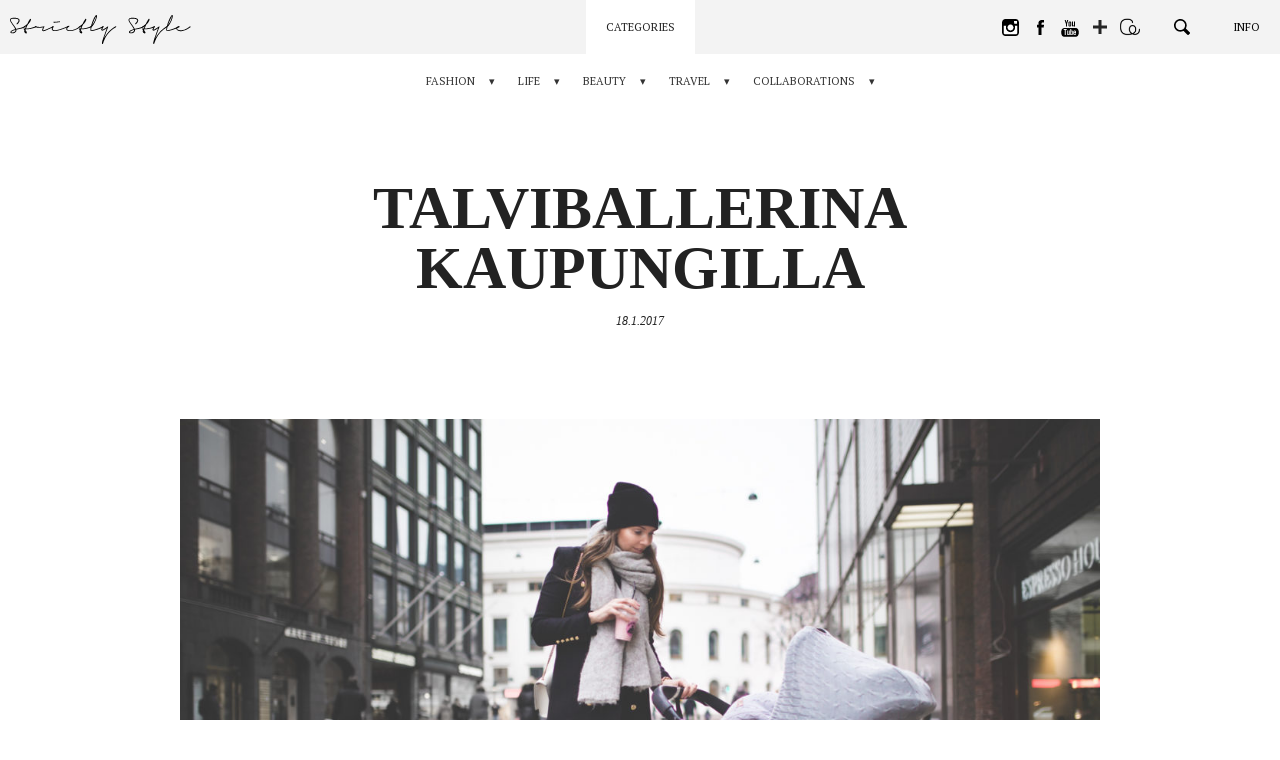

--- FILE ---
content_type: text/html; charset=UTF-8
request_url: https://www.hannavayrynen.com/fashion/outfits-trends/30853/talviballerina-kaupungilla/
body_size: 66404
content:
<!DOCTYPE html>
<!--[if lt IE 7]> <html class="no-js lt-ie9 lt-ie8 lt-ie7" lang="fi"> <![endif]-->
<!--[if IE 7]>    <html class="no-js lt-ie9 lt-ie8" lang="fi"> <![endif]-->
<!--[if IE 8]>    <html class="no-js lt-ie9" lang="fi"> <![endif]-->
<!--[if gt IE 8]><!--> <html class="no-js" lang="fi"> <!--<![endif]-->
<head>
    <meta charset="UTF-8" />
    <meta http-equiv="X-UA-Compatible" content="IE=edge,chrome=1">

    <meta property="og:title" content="Talviballerina kaupungilla - Strictly Style by Hanna Väyrynen" />
    <meta property="og:description" content="beanie J.CREW coat ZARA knit SOFT GOAT CASHMERE / saatu skirt *TFNC / saatu bag YSL shoes CHRISTIAN LOUBOUTIN Muistanette postauksen parin viikon takaa, missä ihastelin hollantilaisen bloggaajan talvista ballerina-asua ja sen vaaleanpunaista vekkihametta. Inspiroiduin siitä niin kovin, että halusin itsekin jäljitellä jotain saman tyylistä. Täydeksi yllätyksekseni sain hiljattain lahjan postissa Zalandolta. Postipakkauksesta löytyi juurikin [&hellip;]" />
    <meta property="og:image" content="https://strictly-style.ams3.cdn.digitaloceanspaces.com/wp-content/uploads/2018/11/ss_share-large.jpg" />
    <meta property="og:type" content="article" />
    <meta property="og:url" content="https://www.hannavayrynen.com/fashion/outfits-trends/30853/talviballerina-kaupungilla/" />
    <meta property="fb:app_id" content="249993189002426" />
    <meta property="og:image:width" content="1200" />
    <meta property="og:image:height" content="630" />

    <meta name="twitter:card" content="summary_large_image">
    <meta name="twitter:site" content="@strictlystyle">
    <meta name="twitter:creator" content="@strictlystyle">
    <meta name="twitter:title" content="Talviballerina kaupungilla - Strictly Style by Hanna Väyrynen">
    <meta name="twitter:description" content="beanie J.CREW coat ZARA knit SOFT GOAT CASHMERE / saatu skirt *TFNC / saatu bag YSL shoes CHRISTIAN LOUBOUTIN Muistanette postauksen parin viikon takaa, missä ihastelin hollantilaisen bloggaajan talvista ballerina-asua ja sen vaaleanpunaista vekkihametta. Inspiroiduin siitä niin kovin, että halusin itsekin jäljitellä jotain saman tyylistä. Täydeksi yllätyksekseni sain hiljattain lahjan postissa Zalandolta. Postipakkauksesta löytyi juurikin [&hellip;]">
    <meta name="twitter:image" content="https://strictly-style.ams3.cdn.digitaloceanspaces.com/wp-content/uploads/2018/11/ss_share-large.jpg">

    <link rel="icon" type="image/png" href="https://www.hannavayrynen.com/wp-content/themes/strictlystyle/favicon.ico" />

    <meta name="viewport" content="width=device-width" />
    <meta name="description" content="beanie J.CREW coat ZARA knit SOFT GOAT CASHMERE / saatu skirt *TFNC / saatu bag YSL shoes CHRISTIAN LOUBOUTIN Muistanette postauksen parin viikon takaa, missä ihastelin hollantilaisen bloggaajan talvista ballerina-asua ja sen vaaleanpunaista vekkihametta. Inspiroiduin siitä niin kovin, että halusin itsekin jäljitellä jotain saman tyylistä. Täydeksi yllätyksekseni sain hiljattain lahjan postissa Zalandolta. Postipakkauksesta löytyi juurikin [&hellip;]" />

    <title>Talviballerina kaupungilla - Strictly Style by Hanna Väyrynen</title>
    <link href="https://fonts.googleapis.com/css?family=Oswald:400,700|PT+Serif:400,400i,700|Bentham" rel="stylesheet">
    <link rel="stylesheet" type="text/css" media="all" href="https://www.hannavayrynen.com/wp-content/themes/strictlystyle/css/style.49e718134fa38cf374909d50617beca8.css" />
    <meta name='robots' content='max-image-preview:large' />
<link rel='dns-prefetch' href='//s.w.org' />
<link rel="alternate" type="application/rss+xml" title="Strictly Style by Hanna Väyrynen &raquo; Talviballerina kaupungilla Comments Feed" href="https://www.hannavayrynen.com/fashion/outfits-trends/30853/talviballerina-kaupungilla/feed/" />
<script type="text/javascript">
window._wpemojiSettings = {"baseUrl":"https:\/\/s.w.org\/images\/core\/emoji\/13.1.0\/72x72\/","ext":".png","svgUrl":"https:\/\/s.w.org\/images\/core\/emoji\/13.1.0\/svg\/","svgExt":".svg","source":{"concatemoji":"https:\/\/www.hannavayrynen.com\/wp-includes\/js\/wp-emoji-release.min.js?ver=5.9.12"}};
/*! This file is auto-generated */
!function(e,a,t){var n,r,o,i=a.createElement("canvas"),p=i.getContext&&i.getContext("2d");function s(e,t){var a=String.fromCharCode;p.clearRect(0,0,i.width,i.height),p.fillText(a.apply(this,e),0,0);e=i.toDataURL();return p.clearRect(0,0,i.width,i.height),p.fillText(a.apply(this,t),0,0),e===i.toDataURL()}function c(e){var t=a.createElement("script");t.src=e,t.defer=t.type="text/javascript",a.getElementsByTagName("head")[0].appendChild(t)}for(o=Array("flag","emoji"),t.supports={everything:!0,everythingExceptFlag:!0},r=0;r<o.length;r++)t.supports[o[r]]=function(e){if(!p||!p.fillText)return!1;switch(p.textBaseline="top",p.font="600 32px Arial",e){case"flag":return s([127987,65039,8205,9895,65039],[127987,65039,8203,9895,65039])?!1:!s([55356,56826,55356,56819],[55356,56826,8203,55356,56819])&&!s([55356,57332,56128,56423,56128,56418,56128,56421,56128,56430,56128,56423,56128,56447],[55356,57332,8203,56128,56423,8203,56128,56418,8203,56128,56421,8203,56128,56430,8203,56128,56423,8203,56128,56447]);case"emoji":return!s([10084,65039,8205,55357,56613],[10084,65039,8203,55357,56613])}return!1}(o[r]),t.supports.everything=t.supports.everything&&t.supports[o[r]],"flag"!==o[r]&&(t.supports.everythingExceptFlag=t.supports.everythingExceptFlag&&t.supports[o[r]]);t.supports.everythingExceptFlag=t.supports.everythingExceptFlag&&!t.supports.flag,t.DOMReady=!1,t.readyCallback=function(){t.DOMReady=!0},t.supports.everything||(n=function(){t.readyCallback()},a.addEventListener?(a.addEventListener("DOMContentLoaded",n,!1),e.addEventListener("load",n,!1)):(e.attachEvent("onload",n),a.attachEvent("onreadystatechange",function(){"complete"===a.readyState&&t.readyCallback()})),(n=t.source||{}).concatemoji?c(n.concatemoji):n.wpemoji&&n.twemoji&&(c(n.twemoji),c(n.wpemoji)))}(window,document,window._wpemojiSettings);
</script>
<style type="text/css">
img.wp-smiley,
img.emoji {
	display: inline !important;
	border: none !important;
	box-shadow: none !important;
	height: 1em !important;
	width: 1em !important;
	margin: 0 0.07em !important;
	vertical-align: -0.1em !important;
	background: none !important;
	padding: 0 !important;
}
</style>
	<link rel='stylesheet' id='wp-block-library-css'  href='https://www.hannavayrynen.com/wp-includes/css/dist/block-library/style.min.css?ver=5.9.12' type='text/css' media='all' />
<style id='global-styles-inline-css' type='text/css'>
body{--wp--preset--color--black: #000000;--wp--preset--color--cyan-bluish-gray: #abb8c3;--wp--preset--color--white: #ffffff;--wp--preset--color--pale-pink: #f78da7;--wp--preset--color--vivid-red: #cf2e2e;--wp--preset--color--luminous-vivid-orange: #ff6900;--wp--preset--color--luminous-vivid-amber: #fcb900;--wp--preset--color--light-green-cyan: #7bdcb5;--wp--preset--color--vivid-green-cyan: #00d084;--wp--preset--color--pale-cyan-blue: #8ed1fc;--wp--preset--color--vivid-cyan-blue: #0693e3;--wp--preset--color--vivid-purple: #9b51e0;--wp--preset--gradient--vivid-cyan-blue-to-vivid-purple: linear-gradient(135deg,rgba(6,147,227,1) 0%,rgb(155,81,224) 100%);--wp--preset--gradient--light-green-cyan-to-vivid-green-cyan: linear-gradient(135deg,rgb(122,220,180) 0%,rgb(0,208,130) 100%);--wp--preset--gradient--luminous-vivid-amber-to-luminous-vivid-orange: linear-gradient(135deg,rgba(252,185,0,1) 0%,rgba(255,105,0,1) 100%);--wp--preset--gradient--luminous-vivid-orange-to-vivid-red: linear-gradient(135deg,rgba(255,105,0,1) 0%,rgb(207,46,46) 100%);--wp--preset--gradient--very-light-gray-to-cyan-bluish-gray: linear-gradient(135deg,rgb(238,238,238) 0%,rgb(169,184,195) 100%);--wp--preset--gradient--cool-to-warm-spectrum: linear-gradient(135deg,rgb(74,234,220) 0%,rgb(151,120,209) 20%,rgb(207,42,186) 40%,rgb(238,44,130) 60%,rgb(251,105,98) 80%,rgb(254,248,76) 100%);--wp--preset--gradient--blush-light-purple: linear-gradient(135deg,rgb(255,206,236) 0%,rgb(152,150,240) 100%);--wp--preset--gradient--blush-bordeaux: linear-gradient(135deg,rgb(254,205,165) 0%,rgb(254,45,45) 50%,rgb(107,0,62) 100%);--wp--preset--gradient--luminous-dusk: linear-gradient(135deg,rgb(255,203,112) 0%,rgb(199,81,192) 50%,rgb(65,88,208) 100%);--wp--preset--gradient--pale-ocean: linear-gradient(135deg,rgb(255,245,203) 0%,rgb(182,227,212) 50%,rgb(51,167,181) 100%);--wp--preset--gradient--electric-grass: linear-gradient(135deg,rgb(202,248,128) 0%,rgb(113,206,126) 100%);--wp--preset--gradient--midnight: linear-gradient(135deg,rgb(2,3,129) 0%,rgb(40,116,252) 100%);--wp--preset--duotone--dark-grayscale: url('#wp-duotone-dark-grayscale');--wp--preset--duotone--grayscale: url('#wp-duotone-grayscale');--wp--preset--duotone--purple-yellow: url('#wp-duotone-purple-yellow');--wp--preset--duotone--blue-red: url('#wp-duotone-blue-red');--wp--preset--duotone--midnight: url('#wp-duotone-midnight');--wp--preset--duotone--magenta-yellow: url('#wp-duotone-magenta-yellow');--wp--preset--duotone--purple-green: url('#wp-duotone-purple-green');--wp--preset--duotone--blue-orange: url('#wp-duotone-blue-orange');--wp--preset--font-size--small: 13px;--wp--preset--font-size--medium: 20px;--wp--preset--font-size--large: 36px;--wp--preset--font-size--x-large: 42px;}.has-black-color{color: var(--wp--preset--color--black) !important;}.has-cyan-bluish-gray-color{color: var(--wp--preset--color--cyan-bluish-gray) !important;}.has-white-color{color: var(--wp--preset--color--white) !important;}.has-pale-pink-color{color: var(--wp--preset--color--pale-pink) !important;}.has-vivid-red-color{color: var(--wp--preset--color--vivid-red) !important;}.has-luminous-vivid-orange-color{color: var(--wp--preset--color--luminous-vivid-orange) !important;}.has-luminous-vivid-amber-color{color: var(--wp--preset--color--luminous-vivid-amber) !important;}.has-light-green-cyan-color{color: var(--wp--preset--color--light-green-cyan) !important;}.has-vivid-green-cyan-color{color: var(--wp--preset--color--vivid-green-cyan) !important;}.has-pale-cyan-blue-color{color: var(--wp--preset--color--pale-cyan-blue) !important;}.has-vivid-cyan-blue-color{color: var(--wp--preset--color--vivid-cyan-blue) !important;}.has-vivid-purple-color{color: var(--wp--preset--color--vivid-purple) !important;}.has-black-background-color{background-color: var(--wp--preset--color--black) !important;}.has-cyan-bluish-gray-background-color{background-color: var(--wp--preset--color--cyan-bluish-gray) !important;}.has-white-background-color{background-color: var(--wp--preset--color--white) !important;}.has-pale-pink-background-color{background-color: var(--wp--preset--color--pale-pink) !important;}.has-vivid-red-background-color{background-color: var(--wp--preset--color--vivid-red) !important;}.has-luminous-vivid-orange-background-color{background-color: var(--wp--preset--color--luminous-vivid-orange) !important;}.has-luminous-vivid-amber-background-color{background-color: var(--wp--preset--color--luminous-vivid-amber) !important;}.has-light-green-cyan-background-color{background-color: var(--wp--preset--color--light-green-cyan) !important;}.has-vivid-green-cyan-background-color{background-color: var(--wp--preset--color--vivid-green-cyan) !important;}.has-pale-cyan-blue-background-color{background-color: var(--wp--preset--color--pale-cyan-blue) !important;}.has-vivid-cyan-blue-background-color{background-color: var(--wp--preset--color--vivid-cyan-blue) !important;}.has-vivid-purple-background-color{background-color: var(--wp--preset--color--vivid-purple) !important;}.has-black-border-color{border-color: var(--wp--preset--color--black) !important;}.has-cyan-bluish-gray-border-color{border-color: var(--wp--preset--color--cyan-bluish-gray) !important;}.has-white-border-color{border-color: var(--wp--preset--color--white) !important;}.has-pale-pink-border-color{border-color: var(--wp--preset--color--pale-pink) !important;}.has-vivid-red-border-color{border-color: var(--wp--preset--color--vivid-red) !important;}.has-luminous-vivid-orange-border-color{border-color: var(--wp--preset--color--luminous-vivid-orange) !important;}.has-luminous-vivid-amber-border-color{border-color: var(--wp--preset--color--luminous-vivid-amber) !important;}.has-light-green-cyan-border-color{border-color: var(--wp--preset--color--light-green-cyan) !important;}.has-vivid-green-cyan-border-color{border-color: var(--wp--preset--color--vivid-green-cyan) !important;}.has-pale-cyan-blue-border-color{border-color: var(--wp--preset--color--pale-cyan-blue) !important;}.has-vivid-cyan-blue-border-color{border-color: var(--wp--preset--color--vivid-cyan-blue) !important;}.has-vivid-purple-border-color{border-color: var(--wp--preset--color--vivid-purple) !important;}.has-vivid-cyan-blue-to-vivid-purple-gradient-background{background: var(--wp--preset--gradient--vivid-cyan-blue-to-vivid-purple) !important;}.has-light-green-cyan-to-vivid-green-cyan-gradient-background{background: var(--wp--preset--gradient--light-green-cyan-to-vivid-green-cyan) !important;}.has-luminous-vivid-amber-to-luminous-vivid-orange-gradient-background{background: var(--wp--preset--gradient--luminous-vivid-amber-to-luminous-vivid-orange) !important;}.has-luminous-vivid-orange-to-vivid-red-gradient-background{background: var(--wp--preset--gradient--luminous-vivid-orange-to-vivid-red) !important;}.has-very-light-gray-to-cyan-bluish-gray-gradient-background{background: var(--wp--preset--gradient--very-light-gray-to-cyan-bluish-gray) !important;}.has-cool-to-warm-spectrum-gradient-background{background: var(--wp--preset--gradient--cool-to-warm-spectrum) !important;}.has-blush-light-purple-gradient-background{background: var(--wp--preset--gradient--blush-light-purple) !important;}.has-blush-bordeaux-gradient-background{background: var(--wp--preset--gradient--blush-bordeaux) !important;}.has-luminous-dusk-gradient-background{background: var(--wp--preset--gradient--luminous-dusk) !important;}.has-pale-ocean-gradient-background{background: var(--wp--preset--gradient--pale-ocean) !important;}.has-electric-grass-gradient-background{background: var(--wp--preset--gradient--electric-grass) !important;}.has-midnight-gradient-background{background: var(--wp--preset--gradient--midnight) !important;}.has-small-font-size{font-size: var(--wp--preset--font-size--small) !important;}.has-medium-font-size{font-size: var(--wp--preset--font-size--medium) !important;}.has-large-font-size{font-size: var(--wp--preset--font-size--large) !important;}.has-x-large-font-size{font-size: var(--wp--preset--font-size--x-large) !important;}
</style>
<script type='text/javascript' src='https://www.hannavayrynen.com/wp-includes/js/jquery/jquery.min.js?ver=3.6.0' id='jquery-core-js'></script>
<script type='text/javascript' src='https://www.hannavayrynen.com/wp-includes/js/jquery/jquery-migrate.min.js?ver=3.3.2' id='jquery-migrate-js'></script>
<link rel="https://api.w.org/" href="https://www.hannavayrynen.com/wp-json/" /><link rel="alternate" type="application/json" href="https://www.hannavayrynen.com/wp-json/wp/v2/posts/30853" /><link rel="EditURI" type="application/rsd+xml" title="RSD" href="https://www.hannavayrynen.com/xmlrpc.php?rsd" />
<link rel="wlwmanifest" type="application/wlwmanifest+xml" href="https://www.hannavayrynen.com/wp-includes/wlwmanifest.xml" /> 
<meta name="generator" content="WordPress 5.9.12" />
<link rel="canonical" href="https://www.hannavayrynen.com/fashion/outfits-trends/30853/talviballerina-kaupungilla/" />
<link rel='shortlink' href='https://www.hannavayrynen.com/?p=30853' />
<link rel="alternate" type="application/json+oembed" href="https://www.hannavayrynen.com/wp-json/oembed/1.0/embed?url=https%3A%2F%2Fwww.hannavayrynen.com%2Ffashion%2Foutfits-trends%2F30853%2Ftalviballerina-kaupungilla%2F" />
<link rel="alternate" type="text/xml+oembed" href="https://www.hannavayrynen.com/wp-json/oembed/1.0/embed?url=https%3A%2F%2Fwww.hannavayrynen.com%2Ffashion%2Foutfits-trends%2F30853%2Ftalviballerina-kaupungilla%2F&#038;format=xml" />
</head>

<body>

    <!-- GA -->
    <script>
        (function(i,s,o,g,r,a,m){i['GoogleAnalyticsObject']=r;i[r]=i[r]||function(){
            (i[r].q=i[r].q||[]).push(arguments)},i[r].l=1*new Date();a=s.createElement(o),
            m=s.getElementsByTagName(o)[0];a.async=1;a.src=g;m.parentNode.insertBefore(a,m)
        })(window,document,'script','//www.google-analytics.com/analytics.js','ga');

        ga('create', 'UA-129013731-1', 'auto');
        ga('send', 'pageview');

    </script>
    <!-- GA END -->

    <!-- FB -->
    <script>
        window.fbAsyncInit = function() {
            FB.init({
                appId            : '249993189002426',
                autoLogAppEvents : true,
                xfbml            : true,
                version          : 'v2.9'
            });
            FB.AppEvents.logPageView();
        };

        (function(d, s, id){
            var js, fjs = d.getElementsByTagName(s)[0];
            if (d.getElementById(id)) {return;}
            js = d.createElement(s); js.id = id;
            js.src = "//connect.facebook.net/en_US/sdk.js";
            fjs.parentNode.insertBefore(js, fjs);
        }(document, 'script', 'facebook-jssdk'));
    </script>
    <!-- FB END -->
<!-- WRAP -->
<div class="wrap rel clearfix post_page">


<!-- NAVI -->
<nav class="navi">
    <a href="https://www.hannavayrynen.com" class="home_link">
        <svg class="ss" viewBox="0 0 163.96208 21.58866"><path d="M11.09644,8.32743a.24956.24956,0,0,1,.13184.11084.35573.35573,0,0,1,.04785.18311.51151.51151,0,0,1-.06006.228.853.853,0,0,1-.147.1919,1.36421,1.36421,0,0,1-.23682.19189.31374.31374,0,0,0-.04492.02735c-.01416.00976-.02685.019-.03906.02685l.00586-.00586a.64693.64693,0,0,0-.06006.03565.60881.60881,0,0,1-.07178.042h-.00586l-.01806.00928-.01807.00879-.03613.01806q-.096.04834-.26074.11719-.16554.06885-.42334.1709-.32373.11426-.81885.26416-.49512.14942-1.251.31787l.00586-.00586c-.12793.03174-.26172.063-.40185.09277s-.28614.061-.438.09327c-.06006.01171-.1211.02392-.18311.03564-.062.01221-.125.02393-.189.03613-.0918.02-.186.04-.28174.06006q-.14428.03-.29443.06006l.00634-.00635c-.03613.0083-.07422.01709-.11425.02735-.04.00976-.08008.019-.12012.02685q-.1377.03-.26074.05713c-.082.01807-.16407.03565-.2461.05371s-.168.03809-.25781.06006c-.09033.022-.187.04736-.291.0752a2.97987,2.97987,0,0,1,.03614.54589,1.83318,1.83318,0,0,1-.05713.39014,1.982,1.982,0,0,1-.147.38965,2.202,2.202,0,0,1-.57325.69629,2.96982,2.96982,0,0,1-.897.50976,4.1159,4.1159,0,0,1-.66309.15625,3.33288,3.33288,0,0,1-.61474.03614,3.14839,3.14839,0,0,1-.59717-.06641,1.82579,1.82579,0,0,1-.50684-.186,1.22876,1.22876,0,0,1-.25488-.20655.685.685,0,0,1-.165-.30908.64272.64272,0,0,1,.00586-.33936.988.988,0,0,1,.13184-.2788,1.81722,1.81722,0,0,1,.312-.33594q.16186-.13183.31836-.24024a4.82271,4.82271,0,0,1,.60254-.32959q.30322-.13842.62109-.27.56982-.23437,1.314-.46241l.27636-.07763q-.06006-.156-.126-.30909c-.04444-.10205-.084-.19287-.12012-.27295v.00586q-.19189-.38379-.40527-.73486-.21313-.35083-.44678-.71728-.17431-.26369-.375-.54883-.20142-.28491-.459-.645-.21021-.28785-.4502-.62988a.34478.34478,0,0,1-.02393-.02735.17677.17677,0,0,1-.02392-.04492V6.62333q-.19776-.27612-.4292-.62109-.23071-.345-.4707-.76465-.126-.21606-.252-.48926a3.46924,3.46924,0,0,1-.2041-.56689V4.1873a1.97028,1.97028,0,0,1-.06885-.35694,1.76734,1.76734,0,0,1-.00341-.36914,1.08334,1.08334,0,0,1,.12011-.396,1.42482,1.42482,0,0,1,.2583-.354,1.7892,1.7892,0,0,1,.34766-.249,2.74013,2.74013,0,0,1,.33594-.15283,3.3243,3.3243,0,0,1,.34814-.09913q.17431-.03881.32422-.06884a5.86893,5.86893,0,0,1,.61768-.063q.30615-.01466.6123-.01514.5874,0,1.10986.03613a8.01615,8.01615,0,0,1,.98389.126c.144.03223.293.06885.44727.11084a2.9443,2.9443,0,0,1,.45263.165,3.29031,3.29031,0,0,1,.42041.2251,1.81772,1.81772,0,0,1,.3418.27295,1.6135,1.6135,0,0,1,.25488.38086,1.59277,1.59277,0,0,1,.13526.417,1.82589,1.82589,0,0,1,.01806.26416,1.74238,1.74238,0,0,1-.0664.47412,3.41588,3.41588,0,0,1-.20362.543,4.62139,4.62139,0,0,1-.228.42285c-.07227.11621-.145.22607-.21924.33008s-.13721.18994-.189.25781q-.17431.21606-.28173.34229c-.07227.084-.124.14209-.15625.17382a.964.964,0,0,1-.231.1919.94538.94538,0,0,1-.23682.10205.52166.52166,0,0,1-.21338.01514.23379.23379,0,0,1-.15283-.08106.22674.22674,0,0,1-.05713-.1499.58782.58782,0,0,1,.03028-.19483.93572.93572,0,0,1,.10205-.2163,1.32705,1.32705,0,0,1,.165-.21289l.10791-.10206.03564-.03613a.45992.45992,0,0,0,.042-.04785q.02418-.03.05127-.06006t.06885-.07178H5.4983c.04-.04394.083-.09228.12891-.144q.06883-.07836.165-.19189l-.00586.00586q.08349-.11427.186-.2583A3.35792,3.35792,0,0,0,6.176,4.82353c.03223-.06836.064-.13819.0962-.21.03222-.07226.062-.146.08984-.22216a1.63363,1.63363,0,0,0,.04834-.231,1.166,1.166,0,0,0,.00586-.26123,1.09,1.09,0,0,0-.08106-.24268A.77606.77606,0,0,0,6.176,3.43144a1.31452,1.31452,0,0,0-.28173-.21,2.24932,2.24932,0,0,0-.37207-.168,4.96509,4.96509,0,0,0-.96582-.23731q-.54054-.08056-1.14014-.11084c-.08008-.0039-.17481-.00683-.28516-.00879-.10986-.00195-.207-.00342-.291-.00342-.11573,0-.2378.00245-.36573.00635s-.25634.01172-.38427.02393q-.17945.01758-.3628.04492a2.2651,2.2651,0,0,0-.33886.0752,1.95777,1.95777,0,0,0-.312.11376,1.04246,1.04246,0,0,0-.28222.1919.545.545,0,0,0-.1499.21338.77285.77285,0,0,0-.0542.24853.974.974,0,0,0,.021.29444c.022.0957.04737.18994.0752.28174V4.18144a3.95768,3.95768,0,0,0,.24316.56689q.13478.25488.27295.48291.2754.45044.51611.78906.23951.33912.45557.63916c-.00781-.0083-.00195-.001.01807.021s.042.04883.06592.08105a.08574.08574,0,0,1,.01806.02393.09674.09674,0,0,0,.01807.02393l-.00586-.00586c.08789.11962.17187.23388.252.34179.03174.044.064.08936.09619.13526.03174.0459.064.08886.09571.1289q.31787.43213.58789.79785.27025.36623.46826.68995.13184.1919.27.42334.1377.2307.23974.44677c.044.08789.08936.18116.13526.27881q.06885.14723.1289.31494.64235-.17358,1.19678-.30566.55518-.13183,1.01123-.23389l-.00586.00586c.03174-.00781.06592-.01611.10205-.02392.03565-.0083.06983-.01612.10205-.02393.04395-.0083.08692-.01709.12891-.02734.042-.00977.085-.01905.12891-.02686l-.00586.00586q.59985-.1377,1.06787-.27881.468-.14136.80371-.26123.27027-.10181.49219-.19482A3.59917,3.59917,0,0,0,9.926,8.8372q.15015-.07177.26123-.13477c.07422-.042.15088-.09082.231-.147.05615-.03613.11182-.07129.168-.105.05615-.03418.104-.061.144-.08106a1.00156,1.00156,0,0,1,.189-.06591A.284.284,0,0,1,11.09644,8.32743Zm-7.206,3.62988a.84126.84126,0,0,0,.11084-.28808,1.67741,1.67741,0,0,0,.02686-.29981q0-.06591-.00293-.126a1.00078,1.00078,0,0,0-.01465-.126c-.03614.01172-.07422.02393-.11426.03565q-.06006.0183-.126.04248c-.0122.0039-.03222.01074-.06006.021-.02783.00977-.0498.0166-.06591.021l.0122-.00635q-.36035.10254-.74121.24316t-.75879.30909h.00586q-.17432.08349-.36621.1831a3.47761,3.47761,0,0,0-.38379.231c-.05615.03564-.11035.07373-.16211.11377a1.6588,1.6588,0,0,0-.16211.144,1.34515,1.34515,0,0,0-.11963.123.29732.29732,0,0,0-.0664.11084l.00635-.00586q-.01245.05419.07763.126a.415.415,0,0,0,.126.06591c.05615.02.1123.03809.168.0542a1.68861,1.68861,0,0,0,.2583.042c.0918.00782.18408.01172.27588.01172.064,0,.13086-.00293.20117-.00879.06982-.00585.14111-.01318.21289-.021a2.67672,2.67672,0,0,0,.48291-.10791,3.16788,3.16788,0,0,0,.477-.19824H3.18238a2.07777,2.07777,0,0,0,.39893-.28809,1.42986,1.42986,0,0,0,.30273-.396Zm.0957-1.43994-.00879.00293-.00879.00293.02393-.00586Z" /><path d="M19.61012,8.56718a.24644.24644,0,0,1,.00586.16211.49732.49732,0,0,1-.08692.17383.93372.93372,0,0,1-.16211.165.9706.9706,0,0,1-.21875.13526.13121.13121,0,0,1-.02392.00879.143.143,0,0,0-.02393.00927c-.03223.01172-.06738.02588-.105.042-.03809.01611-.09131.03564-.15918.06006-.04.01171-.085.02685-.13525.04492l-.189.06885c-.03174.0122-.06885.0249-.11084.03906s-.085.02929-.1289.04492l-.0542.01807h.00634q-.24609.08422-.69336.22509-.44677.14063-1.06494.29688-.67162.16845-1.62011.3418a17.85219,17.85219,0,0,1-2.14795.24609c-.0918.00439-.17578.0083-.252.01221l-.22509.01171c-.07373.0044-.15186.00733-.23389.00928s-.17285.00293-.27295.00293a.049.049,0,0,0-.00586.01807.04907.04907,0,0,1-.00586.01806q-.04835.13185-.09033.23389c-.02783.06787-.05811.15381-.08984.25781.11572.15235.23388.31495.354.48926q.18018.26075.37207.585a.2395.2395,0,0,0,.03271.05713.23894.23894,0,0,1,.03321.05664c.03174.064.06494.1294.09912.19531.03369.06592.06494.13282.09277.20069a.049.049,0,0,0,.00586.03027c.01612.05567.03125.11084.04541.165a.77018.77018,0,0,1,.021.189.69656.69656,0,0,1-.02735.17382.55058.55058,0,0,1-.1289.21631.44762.44762,0,0,1-.231.13477.82556.82556,0,0,1-.20117.01513.80811.80811,0,0,1-.228-.04834c-.05957-.02392-.11767-.0498-.17383-.07763a1.24138,1.24138,0,0,1-.1289-.07813c-.0542-.03613-.103-.07177-.147-.10791-.084-.06836-.166-.14013-.24609-.21631a2.27948,2.27948,0,0,1-.21582-.23388,1.85875,1.85875,0,0,1-.11133-.168,2.15759,2.15759,0,0,1-.11084-.21582.82791.82791,0,0,1-.07177-.27295,1.08083,1.08083,0,0,1,.00585-.207l.00293-.01514.00293-.01514a2.8919,2.8919,0,0,1,.0542-.333q.0359-.15894.084-.30909v.00635a.098.098,0,0,1,.01172-.042l.0122-.02393a.45864.45864,0,0,0,.00879-.04541.494.494,0,0,1,.01514-.063.2435.2435,0,0,0-.0332-.04493.51108.51108,0,0,1-.03858-.04492l-.00635-.00586a.49484.49484,0,0,1-.08984-.10791.05921.05921,0,0,1-.01514-.021.05479.05479,0,0,0-.01464-.021.05152.05152,0,0,1-.01514-.02441.05732.05732,0,0,0-.01514-.02393l.01221.01221-.09033-.10791a.87736.87736,0,0,0-.05664-.07227.25575.25575,0,0,1-.03907-.05371l-.02392-.03613a.36893.36893,0,0,1-.02735-.03028c-.00976-.01171-.019-.02148-.02685-.02978l-.28223-.61182,1.2124.06006q.06593-.15015.1377-.30615.07251-.156.13818-.30615l.06592-.144c.02393-.05175.0459-.09961.06592-.144a.04727.04727,0,0,0,.00586-.021.05268.05268,0,0,1,.00635-.021.36631.36631,0,0,1,.02392-.042q.06006-.1377.08985-.2041.03-.06592.063-.13477c.022-.0459.04834-.10205.07813-.168s.0791-.167.147-.30322c-.07617.06445-.14209.11816-.19775.16211q-.08422.06591-.16846.13232c-.04394.03565-.084.0669-.11963.09278-.03613.02587-.07031.05078-.10205.07519a.49522.49522,0,0,1-.063.05371l-.05713.042a.43511.43511,0,0,1-.04492.03907c-.01806.01416-.02685.019-.02685.01513l-.021.021a.10967.10967,0,0,1-.021.01514,1.05808,1.05808,0,0,1-.26709.14355.74625.74625,0,0,1-.249.04834.29559.29559,0,0,1-.28223-.13818v.00586a.23185.23185,0,0,1-.042-.15577.48368.48368,0,0,1,.0542-.186.95744.95744,0,0,1,.12891-.1919,1.07681,1.07681,0,0,1,.189-.17431c.02783-.01953.05323-.0376.0752-.05371s.043-.03223.063-.04785c.02392-.01612.0498-.03223.07812-.04834.02783-.01563.06152-.03809.10156-.06592l.03028-.02979a.17385.17385,0,0,0,.042-.03027l.01807-.01807a.0994.0994,0,0,1,.02392-.01806c.084-.05957.18506-.13184.30274-.21582q.17724-.126.4292-.33594.20361-.16773.45312-.38428.249-.21532.53711-.5039.252-.48561.55762-1.07374.30615-.58814.71435-1.3081a.20292.20292,0,0,0,.021-.03613c.00976-.02.01855-.03809.02685-.05371q.1377-.23437.27881-.4712c.09424-.15771.189-.30322.28516-.435.00781-.01172.022-.02979.042-.05372l.06006-.07226.02393-.02393a.27.27,0,0,1,.03613-.042A.158.158,0,0,1,14.99,2.93925l.01221-.00586L14.99,2.93925l.0542-.05371c.00781,0,.01221.00195.01221.00586a.06919.06919,0,0,1,.02392-.01221c.01172-.00391.03955-.01367.084-.02979h.07177a.18.18,0,0,1,.042.00586.44024.44024,0,0,1,.05419.01807l.00586-.00586a.3814.3814,0,0,1,.186.144c.02783.05176.05615.10791.084.168l.00586.03565a.21654.21654,0,0,1,.00635.05127v.03906c0,.03613-.00146.06982-.00342.102a.60539.60539,0,0,1-.00879.07764,1.68957,1.68957,0,0,1-.05713.25244q-.03881.126-.0747.2456l-.01807.06006a5.71732,5.71732,0,0,1-.438.88819q-.24609.40209-.49218.75-.342.47387-.67481.84912-.33325.375-.63916.68066c-.07617.15234-.146.29395-.21.42627q-.096.19776-.186.38379V8.01542q-.312.65991-.51318,1.14893-.20068.48925-.36279.90283l-.00586.00635-.00293.00878-.00342.00928c.13623-.00439.269-.01025.39941-.01806.12989-.00831.27491-.01612.43457-.02442q1.02027-.07764,1.82422-.22168.80421-.14428,1.3501-.29394.54565-.13844.94483-.27295.39917-.1355.69287-.25537c.21631-.07959.3872-.147.51318-.20069q.189-.0813.333-.147c.01611-.0083.0332-.01611.05127-.02393.01758-.0083.03467-.01611.05078-.02441.02392-.00781.04785-.0166.07178-.02686.02441-.00976.05029-.021.07812-.0332h-.00586c.02783-.01562.05615-.02978.084-.042.02783-.01172.0542-.02149.07812-.02979l-.00635.00586a1.08324,1.08324,0,0,1,.42627-.10205.493.493,0,0,1,.21875.04541.27719.27719,0,0,1,.13526.13477Zm-7.91993,4.12207-.12011-.21875c-.03614-.06592-.06983-.12891-.10205-.189l-.00586.00586c-.01612-.02392-.03125-.04687-.04492-.06884a.68754.68754,0,0,0-.04493-.063.22311.22311,0,0,1-.03613-.06641.281.281,0,0,1-.03613-.05371.32811.32811,0,0,0-.00586.063v.063a.42051.42051,0,0,0-.00586.07812.13777.13777,0,0,1-.00635.042c.01221.02393.0293.05274.05127.08692.022.03369.04883.07275.08106.1167a2.17705,2.17705,0,0,0,.34765.354l-.01172-.02393-.0122-.02392a.25432.25432,0,0,1-.02393-.04785.254.254,0,0,0-.02393-.04785Zm3.48-9.02393a.064.064,0,0,1-.0122.01807.064.064,0,0,0-.01172.01807C15.16187,3.68534,15.17017,3.67362,15.17017,3.66532Z" /><path d="M31.86207,8.40556a.58642.58642,0,0,1,.24023-.06006.46417.46417,0,0,1,.22461.05371.3454.3454,0,0,1,.147.1499.35568.35568,0,0,1-.00586.33008.55924.55924,0,0,1-.28174.2583l-.01514.00586-.01514.00586a.17838.17838,0,0,1-.02978.01221c-.01221.0039-.01807.0039-.01807,0a.86225.86225,0,0,0-.12011.04785q-.07838.03588-.26416.10791c-.11182.04443-.25782.103-.438.17724q-.26954.11133-.6836.29688-.25854.12012-.5913.26416-.33252.14355-.729.31787c-.07617.03223-.15185.06494-.228.09912q-.11352.05054-.23388.105c-.13184.05615-.269.1167-.41114.18311q-.21314.09888-.44091.207l-.27.126h.00586q-.11353.05346-.23389.10791c-.08008.03613-.16016.07177-.23975.10791q-.22851.10181-.47412.207-.24609.10473-.51611.207-.282.09594-.582.186a3.29309,3.29309,0,0,1-.67774.12012,2.12655,2.12655,0,0,1-.25537-.00342,1.03072,1.03072,0,0,1-.25488-.05078,1.30683,1.30683,0,0,1-.15869-.081.71611.71611,0,0,1-.14112-.11084.68875.68875,0,0,1-.17431-.27637v.00635a.7721.7721,0,0,1-.05078-.23731q-.00294-.10473.00293-.20068c.00781-.06006.01416-.10108.01806-.12305s.00782-.043.01221-.063l.00293-.0122.00293-.01172.02978-.10205a3.68581,3.68581,0,0,1,.17139-.48q.08643-.1919.18262-.37793c.03223-.064.06006-.12012.084-.168.02393-.04834.04932-.09815.0752-.15039.02588-.05176.05713-.11084.09277-.17676q.05419-.09888.13819-.249-.19189.04833-.38086.08691c-.126.02588-.26514.05322-.417.08105a11.49112,11.49112,0,0,1-1.23291.15918q-.56761.03882-1.04736.03858-.47973-.00587-.84863-.03858-.36915-.033-.645-.081-.48633-.08423-.75342-.15918-.2666-.0747-.36865-.105a.024.024,0,0,1-.01514-.00293l-.00879-.00293c-.00439,0-.00635-.00195-.00635-.00635a.528.528,0,0,1-.2998-.249.34145.34145,0,0,1,.21289-.51856.5455.5455,0,0,1,.33887.01172h-.01172q.59985.17432.81592.21924.21606.04469-.01221.05078.20435.04834.53418.105.3296.05714.76807.09327.16771.01171.35986.021c.12793.00586.2583.00879.39014.00879q.342,0,.79492-.0332.45264-.03224.94482-.11084.37208-.06593.687-.126t.543-.12012a.3091.3091,0,0,0,.03614-.00586.1241.1241,0,0,0,.04785-.01806l.021-.00293.021-.00293q-.01172,0,0-.00586l.01221-.01221a.64061.64061,0,0,0,.06591-.00586c.03223-.0039.06592-.01025.102-.01806s.06983-.01514.10206-.021a.56267.56267,0,0,0,.06591-.01514l.084.38428a.17848.17848,0,0,1-.021.042c-.01416.02393-.02978.04981-.04785.07764-.01807.02832-.03418.0542-.04785.07812a.16928.16928,0,0,0-.021.042l-.01806.03613a.31986.31986,0,0,1-.03028.05713.43911.43911,0,0,0-.02978.05078l.00586-.00586a.1323.1323,0,0,1-.021.03906.19882.19882,0,0,0-.02685.05078c-.02.03223-.04.06788-.06006.10791a.89312.89312,0,0,1-.0542.0962l.00635-.00586q-.17433.35376-.29395.627c-.08008.18213-.14844.35059-.2041.50684v-.00586l-.06006.20361c-.02.06836-.03809.14209-.0542.22217a.79217.79217,0,0,0-.01807.10205c-.0039.03613-.00586.062-.00586.07812a.22788.22788,0,0,0,.02393.11377c.0083.01612.03418.02637.07813.03028a.7643.7643,0,0,0,.1621-.00635,2.7614,2.7614,0,0,0,.3628-.03858c.12988-.022.26123-.05127.39306-.0874q.24024-.06591.51612-.15576.27612-.09009.498-.17383.06593-.02416.126-.04541c.04-.01367.082-.03076.126-.05078a1.222,1.222,0,0,1,.13183-.05127,1.09047,1.09047,0,0,0,.12012-.04492.27387.27387,0,0,1,.04785-.01807.23978.23978,0,0,0,.04834-.01758c.02393-.0083.0459-.01611.06592-.02441l.06006-.02393c.09961-.04394.19482-.085.28467-.123q.1355-.0564.273-.12305H27.968c.05175-.02392.104-.04687.15625-.06885.05175-.022.106-.04492.16162-.06884H28.28c.05176-.02393.10986-.0503.17383-.07813s.124-.0542.18017-.07812q1.02027-.468,1.63526-.77979.61449-.312.90283-.46826c.084-.04395.15478-.08154.21289-.11377s.10889-.06006.15283-.084a.11912.11912,0,0,0,.021-.0122l.021-.01172-.00586.00586c.04786-.02783.09424-.0542.13819-.07813s.09179-.0498.144-.07763Z" /><path d="M43.52613,8.52519a.3382.3382,0,0,1-.01221.31494.56387.56387,0,0,1-.24609.24316.41309.41309,0,0,1-.11377.03027l-.00586.00293-.00635.00293c-.01171.00391-.03076.00879-.05664.01514a1.12934,1.12934,0,0,0-.10839.03272c-.0459.01611-.106.03808-.17969.06591-.07422.02832-.167.062-.2793.10205q-.26367.096-.66894.249-.405.15308-1.02295.38086-.61817.22851-1.46387.53125-.846.30322-2.00391.65674-1.17627.35448-2.15429.55517a10.13205,10.13205,0,0,1-1.79981.21924,4.5672,4.5672,0,0,1-.8042-.05713,2.16977,2.16977,0,0,1-.708-.24316,1.45483,1.45483,0,0,1-.52783-.50391,1.66132,1.66132,0,0,1-.13525-.312,1.4677,1.4677,0,0,1-.063-.28809,2.07741,2.07741,0,0,1,.021-.4917q.03954-.22192.08105-.40234c.04395-.13965.0791-.251.105-.333.02637-.08154.05127-.15088.0752-.207q.06591-.16187.1289-.28467c.042-.082.07325-.13916.09326-.1709a.4704.4704,0,0,1,.11963-.13232.49294.49294,0,0,1,.15039-.07813.36328.36328,0,0,1,.1587-.01171.4262.4262,0,0,1,.15332.05371.43629.43629,0,0,1,.11963.54V8.99931a.57177.57177,0,0,1-.03565.07812.05532.05532,0,0,0-.01221.01807c-.0122.02-.02783.04394-.04785.07178-.02.02832-.04443.064-.07226.10791a.89946.89946,0,0,0-.06592.11425c-.02393.04786-.05225.106-.084.17383V9.55741c-.03222.07178-.06494.15186-.09912.23975a2.08844,2.08844,0,0,0-.08691.29443h.00586c-.01172.05567-.022.11377-.02979.17383a1.3584,1.3584,0,0,0-.0122.186,1.42662,1.42662,0,0,0,.02441.189.49424.49424,0,0,0,.06592.1709.67174.67174,0,0,0,.13769.165,1.10446,1.10446,0,0,0,.21.147,1.799,1.799,0,0,0,.63038.17383,3.79175,3.79175,0,0,0,.53369.03613,5.89468,5.89468,0,0,0,.624-.03613q.342-.0359.70215-.08985.25781-.04174.55517-.105.29664-.063.61182-.14111.31494-.07764.63574-.165.32154-.08643.62744-.17676.47388-.14428.93262-.30029.45922-.15526.876-.30566.41748-.15015.77441-.28516.3567-.13476.627-.24316.52734-.20948.94189-.38672.41382-.17726.65381-.28516H41.99q.29956-.1377.456-.21875.156-.0813.252-.12939.07178-.0359.13183-.063c.04-.01758.084-.03662.13233-.05664a.487.487,0,0,1,.33593-.01221A.37.37,0,0,1,43.52613,8.52519Zm-9.2583-2.916c-.03564.00439-.07178.0083-.10791.01221s-.06982.00781-.102.0122q-.0359.00586-.07178.00879a.58847.58847,0,0,0-.06592.00879q-.33618.04248-.564.063-.22851.02124-.38428.021A.653.653,0,0,1,32.573,5.6453a.372.372,0,0,1-.123-.28174.42647.42647,0,0,1,.07813-.29443.26.26,0,0,1,.21-.11963h.03271a.19636.19636,0,0,1,.05713.01172L32.822,4.95536a1.14134,1.14134,0,0,0,.168.02393q.126.01245.438.0122.2578,0,.65381-.0122.39624-.01173.99609-.04785.46217-.03.75928-.05713.29662-.02711.477-.05371.17945-.0271.26367-.04834a.81172.81172,0,0,0,.126-.03907.23372.23372,0,0,1,.05127-.01464c.01367-.002.03076-.00538.05078-.00928a.8547.8547,0,0,1,.13183-.03906.28607.28607,0,0,1,.13526.00292.20046.20046,0,0,1,.10791.08106.41693.41693,0,0,1,.05713.20117.32973.32973,0,0,1-.06885.23682.52871.52871,0,0,1-.23438.14111,1.82324,1.82324,0,0,1-.39892.07813q-.24024.02416-.564.04785h.00586a.48314.48314,0,0,1-.07763.00586.60312.60312,0,0,0-.084.00634q-.30615.02418-.69336.05372Q34.7361,5.55522,34.26783,5.60917Z" /><path d="M51.76392,8.45341a.47143.47143,0,0,1,.28223-.09619.393.393,0,0,1,.30567.144.35791.35791,0,0,1,.07812.23389.46182.46182,0,0,1-.17383.34814.12544.12544,0,0,1-.0542.03613.03683.03683,0,0,0-.01513.01172.02943.02943,0,0,1-.01465.01221l-.0542.03613c-.04.02393-.1001.06006-.17969.10791q-.12012.07178-.33642.22217v.00586l-.05372.03613a.07178.07178,0,0,1-.01806.01172.064.064,0,0,0-.01807.01221c-.01172.00781-.02588.01709-.042.02685a.2472.2472,0,0,0-.03613.02686q-.21021.14429-.52784.33936-.31787.19482-.79785.45263H50.114q-.27025.14429-.60888.30615-.33912.16187-.76514.33594-.41382.16847-.894.33008-.47974.16187-1.04981.294a10.74465,10.74465,0,0,1-1.083.189,9.71042,9.71042,0,0,1-1.02929.06934,6.68749,6.68749,0,0,1-.94483-.06348,3.39651,3.39651,0,0,1-.81885-.21875l.00586.00586a2.03134,2.03134,0,0,1-.396-.2041,1.51154,1.51154,0,0,1-.31787-.28174.97112.97112,0,0,1-.19825-.396v.01172a.83051.83051,0,0,1-.04492-.21,1.43342,1.43342,0,0,1-.00293-.20361,2.62067,2.62067,0,0,1,.28809-1.11035,2.93627,2.93627,0,0,1,.51562-.6836,1.78283,1.78283,0,0,1,.228-.18017c.084-.05616.166-.10791.2461-.15625.104-.05957.188-.105.252-.13477.064-.03027.11426-.05322.15039-.06885a.12574.12574,0,0,1,.07764-.03027.51282.51282,0,0,1,.18017-.01514.4056.4056,0,0,1,.16211.05127.38451.38451,0,0,1,.11963.10791.395.395,0,0,1,.06641.14405.38244.38244,0,0,1-.05713.28808.45622.45622,0,0,1-.249.1919l.01172-.01221c-.00781.00439-.021.01025-.03857.01807l-.03906.01806a.18226.18226,0,0,0-.03614.00928.30523.30523,0,0,0-.0542.021l-.03857.01171c-.01416.00391-.03125.01026-.05127.01807-.03223.01221-.06787.02588-.10791.042a.78688.78688,0,0,0-.126.06592h.00586q-.09009.05419-.19482.12891a1.28558,1.28558,0,0,0-.207.189,1.82988,1.82988,0,0,0-.21924.28809,1.79856,1.79856,0,0,0-.17676.38427,2.60074,2.60074,0,0,0-.084.5337.41176.41176,0,0,0,.04492.207.5563.5563,0,0,0,.15283.189,1.279,1.279,0,0,0,.291.186,2.27961,2.27961,0,0,0,.35693.13232,2.91442,2.91442,0,0,0,.42627.0957,4.74229,4.74229,0,0,0,.48584.04834q.08423.00587.189.00879.10548.00294.189.00293a7.62943,7.62943,0,0,0,.936-.06006,9.92578,9.92578,0,0,0,1.0083-.17968q.49146-.11426.92383-.2583.43213-.14357.81006-.29981.34791-.13842.66016-.29394c.20752-.104.398-.20215.56982-.294l-.00586.00586q.48559-.27027.82764-.501t.54-.38086q.19189-.156.32422-.27.13184-.11427.21582-.19239l.02734-.02392c.00977-.00782.021-.01563.03272-.02393.03222-.03174.06005-.06006.084-.084A.48259.48259,0,0,1,51.76392,8.45341Z" /><path d="M60.824,8.56718a.24638.24638,0,0,1,.00586.16211.49712.49712,0,0,1-.08691.17383.93372.93372,0,0,1-.16211.165.9706.9706,0,0,1-.21875.13526.131.131,0,0,1-.02393.00879.14288.14288,0,0,0-.02392.00927c-.03223.01172-.06738.02588-.105.042-.03809.01611-.09131.03564-.15918.06006-.04.01171-.085.02685-.13526.04492l-.189.06885c-.03174.0122-.06885.0249-.11084.03906s-.085.02929-.12891.04492l-.0542.01807h.00635q-.24609.08422-.69336.22509-.44678.14063-1.06494.29688-.67162.16845-1.62012.3418a17.85171,17.85171,0,0,1-2.148.24609c-.09179.00439-.17578.0083-.252.01221l-.2251.01171c-.07373.0044-.15185.00733-.23388.00928s-.17285.00293-.273.00293a.049.049,0,0,0-.00586.01807.04927.04927,0,0,1-.00586.01806q-.04834.13185-.09033.23389c-.02784.06787-.05811.15381-.08985.25781.11573.15235.23389.31495.354.48926q.18016.26075.37207.585a.2395.2395,0,0,0,.03271.05713.23928.23928,0,0,1,.03321.05664c.03173.064.06494.1294.09912.19531.03369.06592.06494.13282.09277.20069a.04893.04893,0,0,0,.00586.03027c.01611.05567.03125.11084.04541.165a.77018.77018,0,0,1,.021.189.69656.69656,0,0,1-.02735.17382.55058.55058,0,0,1-.1289.21631.4477.4477,0,0,1-.231.13477.8256.8256,0,0,1-.20117.01513.80811.80811,0,0,1-.228-.04834c-.05957-.02392-.11768-.0498-.17383-.07763a1.24132,1.24132,0,0,1-.12891-.07813c-.05419-.03613-.103-.07177-.147-.10791-.084-.06836-.166-.14013-.24609-.21631a2.27835,2.27835,0,0,1-.21582-.23388,1.85875,1.85875,0,0,1-.11133-.168,2.15339,2.15339,0,0,1-.11084-.21582.828.828,0,0,1-.07178-.27295,1.08158,1.08158,0,0,1,.00586-.207l.00293-.01514.00293-.01514a2.88973,2.88973,0,0,1,.0542-.333q.03589-.15894.084-.30909v.00635a.09814.09814,0,0,1,.01172-.042l.01221-.02393a.45864.45864,0,0,0,.00879-.04541.49227.49227,0,0,1,.01514-.063.243.243,0,0,0-.03321-.04493.5113.5113,0,0,1-.03857-.04492l-.00635-.00586a.49456.49456,0,0,1-.08984-.10791.05908.05908,0,0,1-.01514-.021.05472.05472,0,0,0-.01465-.021.05158.05158,0,0,1-.01513-.02441.05742.05742,0,0,0-.01514-.02393l.01221.01221-.09034-.10791a.87521.87521,0,0,0-.05664-.07227.25565.25565,0,0,1-.03906-.05371l-.02392-.03613a.36712.36712,0,0,1-.02735-.03028c-.00976-.01171-.019-.02148-.02685-.02978l-.28223-.61182,1.2124.06006q.06593-.15015.1377-.30615.07251-.156.13818-.30615l.06592-.144c.02392-.05175.0459-.09961.06592-.144a.0474.0474,0,0,0,.00586-.021.05281.05281,0,0,1,.00634-.021.3678.3678,0,0,1,.02393-.042c.04-.0918.06982-.15967.08984-.2041q.03-.06592.063-.13477c.022-.0459.04834-.10205.07813-.168s.0791-.167.147-.30322c-.07617.06445-.14209.11816-.19775.16211q-.08424.06591-.16846.13232c-.044.03565-.084.0669-.11963.09278-.03613.02587-.07031.05078-.102.07519a.49591.49591,0,0,1-.063.05371l-.05713.042a.43617.43617,0,0,1-.04492.03907c-.01807.01416-.02686.019-.02686.01513l-.021.021a.11.11,0,0,1-.021.01514,1.05825,1.05825,0,0,1-.26709.14355.74625.74625,0,0,1-.249.04834.29559.29559,0,0,1-.28223-.13818v.00586a.23174.23174,0,0,1-.042-.15577.48351.48351,0,0,1,.0542-.186.95744.95744,0,0,1,.12891-.1919,1.0761,1.0761,0,0,1,.189-.17431c.02783-.01953.05322-.0376.0752-.05371s.043-.03223.063-.04785c.02393-.01612.04981-.03223.07813-.04834.02783-.01563.06152-.03809.10156-.06592l.03027-.02979a.17372.17372,0,0,0,.042-.03027l.01806-.01807a.09963.09963,0,0,1,.02393-.01806c.084-.05957.18506-.13184.30273-.21582q.17726-.126.4292-.33594.20361-.16773.45313-.38428.249-.21532.53711-.5039.252-.48561.55761-1.07374.30617-.58814.71436-1.3081a.20292.20292,0,0,0,.021-.03613c.00976-.02.01855-.03809.02685-.05371q.1377-.23437.27881-.4712c.09424-.15771.189-.30322.28516-.435.00781-.01172.022-.02979.042-.05372l.06006-.07226.02392-.02393a.27074.27074,0,0,1,.03614-.042.158.158,0,0,1,.05371-.03613l.0122-.00586-.0122.00586.0542-.05371c.00781,0,.0122.00195.0122.00586a.06936.06936,0,0,1,.02393-.01221c.01172-.00391.03955-.01367.084-.02979H56.45a.17982.17982,0,0,1,.042.00586.43978.43978,0,0,1,.0542.01807l.00586-.00586a.38149.38149,0,0,1,.186.144c.02783.05176.05615.10791.084.168l.00586.03565a.21654.21654,0,0,1,.00635.05127v.03906c0,.03613-.00147.06982-.00342.102a.60539.60539,0,0,1-.00879.07764,1.69081,1.69081,0,0,1-.05713.25244q-.03882.126-.07471.2456l-.01806.06006a5.71821,5.71821,0,0,1-.438.88819q-.24609.40209-.49219.75-.342.47387-.6748.84912-.33325.375-.63916.68066c-.07617.15234-.146.29395-.21.42627q-.096.19776-.186.38379V8.01542q-.312.65991-.51318,1.14893-.20069.48925-.3628.90283l-.00585.00635-.00293.00878-.00342.00928c.13623-.00439.269-.01025.39941-.01806.12988-.00831.2749-.01612.43457-.02442q1.02027-.07764,1.82422-.22168.8042-.14428,1.3501-.29394.54566-.13844.94482-.27295.39918-.1355.69287-.25537c.21631-.07959.38721-.147.51319-.20069q.189-.0813.333-.147c.01611-.0083.0332-.01611.05126-.02393.01758-.0083.03467-.01611.05079-.02441.02392-.00781.04785-.0166.07177-.02686.02442-.00976.0503-.021.07813-.0332h-.00586c.02783-.01562.05615-.02978.084-.042.02784-.01172.0542-.02149.07813-.02979l-.00635.00586a1.08324,1.08324,0,0,1,.42627-.10205.493.493,0,0,1,.21875.04541.27717.27717,0,0,1,.13525.13477Zm-7.91992,4.12207-.12012-.21875c-.03613-.06592-.06982-.12891-.102-.189l-.00586.00586c-.01611-.02392-.03125-.04687-.04492-.06884a.68747.68747,0,0,0-.04492-.063.22288.22288,0,0,1-.03613-.06641.28135.28135,0,0,1-.03614-.05371.32892.32892,0,0,0-.00585.063v.063a.42051.42051,0,0,0-.00586.07812.13808.13808,0,0,1-.00635.042c.01221.02393.0293.05274.05127.08692.022.03369.04883.07275.081.1167a2.17715,2.17715,0,0,0,.34766.354l-.01172-.02393-.01221-.02392a.255.255,0,0,1-.02392-.04785.25522.25522,0,0,0-.02393-.04785Zm3.48-9.02393a.064.064,0,0,1-.0122.01807.06376.06376,0,0,0-.01172.01807C56.37574,3.68534,56.384,3.67362,56.384,3.66532Z" /><path d="M69.40406,8.37528a.316.316,0,0,1,.29395.13819l.00586-.00635a.28041.28041,0,0,1,.03613.16211.41725.41725,0,0,1-.06006.1831.92383.92383,0,0,1-.147.186,1.02744,1.02744,0,0,1-.21924.165c-.02783.01611-.05908.03271-.09277.05078q-.05127.02711-.12305.063a.60723.60723,0,0,0-.063.03027c-.022.01172-.04687.02588-.07519.042q-.14356.06592-.38672.17383-.24316.10841-.6333.27588-.38966.16847-.96289.396-.57276.22851-1.38868.51025-.39624.1377-.88232.291-.4856.15308-1.02.30908-.26954.07764-.561.15576-.29076.07837-.603.15625-.32373.07764-.68067.15576-.35742.07838-.68115.13233a1.00208,1.00208,0,0,1-.12891.01464.926.926,0,0,0-.1289.01514.23965.23965,0,0,1-.03906.00879.42523.42523,0,0,1-.05713.00342.10991.10991,0,0,0-.02686.00293.14541.14541,0,0,1-.02734.00293h-.11963a.06611.06611,0,0,1-.021-.00293.08127.08127,0,0,0-.02734-.00293c-.03174,0-.061-.00147-.08691-.00342a.41611.41611,0,0,1-.105-.02686,1.03554,1.03554,0,0,1-.228-.20117.953.953,0,0,1-.11377-.18261,1.72338,1.72338,0,0,1-.06006-.17725,1.38776,1.38776,0,0,1-.03613-.165c-.00782-.064-.01416-.12793-.01807-.19189s-.00586-.13379-.00586-.21q0-.21606.01807-.39892.01758-.18311.042-.35108c.01611-.11621.02978-.209.042-.2788.01172-.07032.023-.13233.03272-.186.01025-.0542.022-.11035.03613-.168.01416-.0581.03125-.1333.05127-.2251a.33467.33467,0,0,1-.18018-.042.279.279,0,0,1-.102-.11426.37534.37534,0,0,1,.03906-.34179,1.21593,1.21593,0,0,1,.29688-.34229L60.2,8.39335A.40286.40286,0,0,1,60.26,8.3455l.01172-.00635.00635-.00586a.22753.22753,0,0,1,.03906-.021.26312.26312,0,0,0,.05664-.03907l.01221-.00586q.18016-.654.33007-1.14892.14941-.49512.28809-.90918.1377-.41969.27881-.82178.14063-.4021.3208-.85791.18018-.45044.43506-1.03223.25488-.58154.645-1.36181.27025-.52223.51318-.94532a6.77272,6.77272,0,0,1,.5127-.771l.042-.042L63.74.38358a1.05689,1.05689,0,0,1,.13476-.14746q.08716-.08056.165-.14062L64.052.08915l.00586-.00586a.70363.70363,0,0,1,.09619-.05078.35321.35321,0,0,1,.0957-.02734A.34205.34205,0,0,1,64.385.00858a.53705.53705,0,0,1,.1289.04493.41663.41663,0,0,1,.168.1499.88173.88173,0,0,1,.07227.15576,1.15347,1.15347,0,0,1,.04492.2251,1.46967,1.46967,0,0,1,.00293.207c0,.06836-.00195.12891-.00586.1831-.00439.05372-.01025.105-.01806.15284q-.0359.27612-.105.5791-.06957.30323-.15332.59082-.07762.27025-.168.56738-.09009.29664-.20411.603a17.26486,17.26486,0,0,1-.73486,1.72168q-.375.75-.687,1.29-.32373.55224-.57568.918-.25269.36621-.42627.57617-.156.19189-.30274.35107-.14721.15894-.28515.29688-.09009.09009-.16211.15918c-.04786.0459-.09815.09082-.14991.13476l-.01806.0542a.04424.04424,0,0,0-.00586.01807.04041.04041,0,0,1-.00635.01758V8.99931q-.06592.27026-.1377.645-.07178.375-.12011.78906a1.72434,1.72434,0,0,0-.01514.189q-.00292.10474-.00293.189c0,.084.00391.168.01221.25195a1.80762,1.80762,0,0,0,.042.252.18682.18682,0,0,0,.042.084,1.12761,1.12761,0,0,0,.21582-.00879c.07617-.00977.15381-.02295.23389-.03906h-.00586q.57642-.1018,1.11328-.24024.53687-.13768.957-.25781.46729-.1377.8877-.27588.41967-.13842.79785-.27588.78-.27026,1.35644-.498.57569-.22852,1.00782-.41993.72-.312,1.10986-.52246.39037-.20947.54-.29394a.01888.01888,0,0,0,.01221-.00586.076.076,0,0,1,.01806-.01221.03821.03821,0,0,0,.01758-.01758q.00587,0-.00586.01172a1.50466,1.50466,0,0,1,.28809-.126A.8601.8601,0,0,1,69.40406,8.37528Zm-8.03418-1.23a.90951.90951,0,0,1-.03613.09912l-.00879.00879c-.002,0-.00488.00733-.00879.021-.00439.01416-.01807.05713-.042.12891q.14941-.17359.32373-.40772.17432-.23437.37793-.54.16773-.25781.37207-.60889.20361-.35082.41992-.77392.21606-.42334.43506-.90625.219-.48267.42285-.999.12012-.32373.2251-.67188.10473-.3479.189-.67187v.00585q.0359-.156.06934-.34179c.022-.124.04053-.2583.05664-.40235a1.28716,1.28716,0,0,0,.01807-.21582c-.02.03223-.041.065-.063.09913-.022.03369-.043.06689-.063.09863q-.11425.186-.231.39306-.11718.20728-.21875.41114-.22264.43212-.44433.90283-.22192.47094-.44385.9751-.24024.55224-.4292,1.01709-.189.46509-.32666.81884c-.0083.02-.01807.044-.03027.07227-.01172.02783-.022.05176-.02979.07178a.36876.36876,0,0,0-.01806.0542.23983.23983,0,0,1-.01807.04785c-.02.05224-.041.106-.063.16211s-.043.10791-.063.15576l.00586-.00586q-.1018.252-.19482.49805T61.36988,7.1453Z" /><path d="M78.2898,8.57938a1.39841,1.39841,0,0,1,.29444-.126.93509.93509,0,0,1,.25781-.042.30884.30884,0,0,1,.2998.144.26471.26471,0,0,1,.021.165.48119.48119,0,0,1-.07471.186.96768.96768,0,0,1-.16211.186,1.55191,1.55191,0,0,1-.228.1709.296.296,0,0,0-.04785.02978.329.329,0,0,1-.04834.03028l-.02686.01171-.02686.01221a.86506.86506,0,0,0-.105.04785c-.03808.02-.08593.0459-.144.07813s-.12793.07178-.21.12012q-.123.07178-.29687.17968h.00585q-.28784.18018-.72021.47119-.43213.29077-1.02588.75879h.00586q-.28784.23438-.64209.543-.35376.30909-.74658.68994-.39332.3816-.81641.83106-.42261.45044-.84863.96-.48046.60059-.97217,1.34424-.49218.74414-.96582,1.63818-.47461.89355-.91211,1.938-.438,1.0437-.81006,2.24365v-.00586a.45273.45273,0,0,1-.02685.08692.64187.64187,0,0,1-.03321.063.33665.33665,0,0,1-.02392.03907.415.415,0,0,0-.02979.05127l-.084.084-.01221-.01221-.04492.03321a.23663.23663,0,0,0-.0332.02685.5253.5253,0,0,1-.14112.02979.374.374,0,0,1-.13476-.01172.57478.57478,0,0,1-.12012-.06006.27043.27043,0,0,1-.07812-.07227l-.00586-.01171a.24247.24247,0,0,1-.07178-.13819.32318.32318,0,0,1-.01807-.06592.15952.15952,0,0,1-.00586-.04785v-.21631a.08234.08234,0,0,1,.00293-.02392.1.1,0,0,0,.00293-.02393c.00782-.06787.01563-.13476.02393-.20117.00781-.06592.01611-.12891.02392-.189q.03-.156.06885-.3086.03956-.15307.06934-.291l-.00635.00586c.00439-.01612.00732-.03028.00928-.042.00195-.0122.00488-.02636.00879-.042q.07836-.30615.15332-.57324.0747-.26661.147-.501.14355-.46215.273-.86377.12891-.40209.27881-.834l.09033-.25195c.01562-.04444.03076-.08741.04492-.1294.01367-.042.02881-.085.04492-.12891q.04761-.13184.09619-.27294c.03174-.09375.06592-.19288.10157-.29688q.13842-.39624.31836-.897.17945-.501.39892-1.11621.219-.61524.48584-1.353.26733-.73755.585-1.60791.11427-.312.231-.62988.11719-.31788.2251-.606-.20361.15015-.40186.28809-.19848.13768-.38427.26367-.39552.26441-.75586.48926-.35962.22485-.69581.41113c-.1123.05957-.22607.11572-.34228.168-.11572.05175-.228.09961-.33594.14355a1.33246,1.33246,0,0,1-.186.06006c-.064.01611-.12989.03027-.19776.042h-.042c-.03223.0044-.06543.00733-.09912.00928a.48721.48721,0,0,1-.11719-.00928.47261.47261,0,0,1-.1709-.04785.60262.60262,0,0,1-.165-.12012l-.00585-.00586a.32763.32763,0,0,1-.084-.10205l-.02392-.042-.01221-.02392a.09094.09094,0,0,1-.02393-.042.19841.19841,0,0,1-.0122-.0542.64928.64928,0,0,0-.02393-.07177l-.01807-.04785a.09578.09578,0,0,1-.01172-.03614,1.53739,1.53739,0,0,1-.0122-.19824,1.39943,1.39943,0,0,1,.0122-.19189,1.4634,1.4634,0,0,1,.04786-.26709q.03588-.12891.06591-.24268a2.47961,2.47961,0,0,1,.11719-.31494q.06885-.15307.123-.27344a.10915.10915,0,0,0,.00879-.02392.10468.10468,0,0,1,.00927-.02393l-.00634.03613.00342-.00928.00292-.00878V9.50321a.08763.08763,0,0,1,.02393-.04785q.126-.252.207-.39306c.05371-.09375.09082-.15918.11084-.19483a1.29036,1.29036,0,0,1,.186-.24023.93736.93736,0,0,1,.2041-.15869.50708.50708,0,0,1,.19775-.06641.25268.25268,0,0,1,.16211.0332.2651.2651,0,0,1,.09326.11719.42356.42356,0,0,1,.02686.15283.83214.83214,0,0,1-.05127.26416,1.96159,1.96159,0,0,1-.13477.30567l-.00586.00634V9.27519l-.00927.01513-.00879.01514c-.01221.02-.02393.041-.03613.063s-.022.041-.02979.05713a2.09528,2.09528,0,0,0-.13232.22168c-.03174.05224-.06592.11132-.102.17724a2.13662,2.13662,0,0,0-.10206.21875q-.05346.12012-.11669.28516a2.69638,2.69638,0,0,0-.11084.38086.39933.39933,0,0,0-.01514.08691c-.00195.03028-.00293.05322-.00293.06934v.07178c.03174-.00391.06592-.00879.10205-.01514a.48152.48152,0,0,0,.11963-.03858,4.90268,4.90268,0,0,0,.687-.30908q.36329-.19482.75928-.43506.18016-.10839.40771-.25488.22852-.14721.47412-.31543.24611-.16773.50391-.34766.2578-.18017.49805-.354l.07226-.0542a.35942.35942,0,0,1,.06006-.03906.33644.33644,0,0,0,.05957-.03906.03346.03346,0,0,0,.01807-.01172.04347.04347,0,0,0,.01806-.01514.14531.14531,0,0,1,.01807-.021l.042-.07813.04785.01221.01221-.01221.03613-.02393A.35732.35732,0,0,1,72.74,8.55839a.35532.35532,0,0,0,.02978-.02686l.09034-.09033a1.01638,1.01638,0,0,0,.0957.08106c.04394.03418.07227.05517.084.063a.78283.78283,0,0,0,.07227.06006h-.01221a.32408.32408,0,0,1,.0542.03614.56432.56432,0,0,0,.084.05371c-.02.05615-.042.1123-.06592.168q-.03589.08423-.04834.10839l-.00293.01172-.00293.01221a.20109.20109,0,0,0-.01172.03271.236.236,0,0,1-.01221.03321.3382.3382,0,0,1-.01806.042.25072.25072,0,0,0-.01807.04785c-.00781.02-.01465.03906-.021.05713-.00586.01807-.01269.03711-.021.05713-.02783.07178-.05615.145-.084.21875-.02783.07422-.0581.14941-.08984.2251q-.13183.33618-.27881.71728-.14721.38087-.291.76465-.47461,1.248-.8252,2.208-.35084.9602-.60889,1.71-.25854.75-.44433,1.32324-.186.57276-.32959,1.041c.01953-.04.03955-.08008.05957-.12012s.04-.07813.06006-.11377q.22192-.4204.42627-.78027.20361-.35963.396-.666.19189-.30028.37207-.57617.17945-.27538.37207-.54883.1919-.27319.39893-.55176.20653-.279.45264-.59131a19.9451,19.9451,0,0,1,1.47607-1.64111q.68408-.6687,1.22412-1.14258.53979-.468.936-.771.39624-.30323.67773-.51319.282-.20361.47412-.33593.1919-.13183.34229-.231c.09961-.06592.19189-.126.27588-.18018Q78.134,8.66972,78.2898,8.57938Z" /><path d="M99.46851,8.32743a.24259.24259,0,0,1,.13184.11084.35172.35172,0,0,1,.04883.18311.51254.51254,0,0,1-.06055.228.895.895,0,0,1-.14648.1919,1.38729,1.38729,0,0,1-.23731.19189.34343.34343,0,0,0-.04492.02735l-.03906.02685.00586-.00586a.58952.58952,0,0,0-.05957.03565.614.614,0,0,1-.07227.042H98.989l-.01855.00928-.01758.00879-.03613.01806c-.06348.03223-.15137.07129-.26075.11719-.11035.0459-.251.103-.42285.1709-.21679.07617-.48925.16406-.81933.26416q-.49512.14942-1.251.31787l.00586-.00586c-.12793.03174-.26172.063-.40234.09277-.13965.02979-.28516.061-.4375.09327-.05957.01171-.1211.02392-.18262.03564-.0625.01221-.125.02393-.18945.03613-.0918.02-.18555.04-.28223.06006-.0957.02-.19336.04-.294.06006l.00586-.00635c-.03613.0083-.07324.01709-.11328.02735-.04.00976-.08008.019-.12011.02685-.09278.02-.17969.03906-.26172.05713s-.16407.03565-.24512.05371c-.082.01807-.168.03809-.25879.06006-.08984.022-.18652.04736-.291.0752a2.93807,2.93807,0,0,1,.03614.54589,1.77161,1.77161,0,0,1-.05664.39014,1.95367,1.95367,0,0,1-.14746.38965,2.20474,2.20474,0,0,1-.57227.69629,2.98429,2.98429,0,0,1-.89746.50976,4.1159,4.1159,0,0,1-.66309.15625,3.33568,3.33568,0,0,1-.61523.03614,3.14759,3.14759,0,0,1-.59668-.06641,1.83725,1.83725,0,0,1-.50684-.186,1.25489,1.25489,0,0,1-.25488-.20655.6897.6897,0,0,1-.165-.30908.64261.64261,0,0,1,.00586-.33936.988.988,0,0,1,.13184-.2788,1.78607,1.78607,0,0,1,.3125-.33594c.10742-.08789.21386-.168.31738-.24024a4.8325,4.8325,0,0,1,.60352-.32959c.20214-.09228.4082-.18212.62109-.27q.56982-.23437,1.31348-.46241l.27636-.07763q-.06006-.156-.126-.30909t-.12012-.27295v.00586q-.1919-.38379-.40527-.73486-.21241-.35083-.44727-.71728-.17284-.26369-.375-.54883c-.13379-.18994-.28613-.40479-.459-.645-.13965-.1919-.29-.40186-.44922-.62988a.22191.22191,0,0,1-.02442-.02735.21238.21238,0,0,1-.02441-.04492V6.62333q-.19776-.27612-.42871-.62109-.23145-.345-.47071-.76465-.126-.21606-.252-.48926a3.46924,3.46924,0,0,1-.2041-.56689V4.1873a2.05621,2.05621,0,0,1-.06934-.35694,1.80083,1.80083,0,0,1-.00293-.36914,1.08356,1.08356,0,0,1,.12012-.396,1.43543,1.43543,0,0,1,.25781-.354,1.79387,1.79387,0,0,1,.34864-.249,2.64425,2.64425,0,0,1,.33593-.15283,3.25059,3.25059,0,0,1,.34766-.09913c.11621-.02587.22363-.04882.32422-.06884a5.86486,5.86486,0,0,1,.61816-.063c.2041-.00977.40723-.01514.61133-.01514q.58887,0,1.11035.03613a8.04943,8.04943,0,0,1,.98438.126c.14355.03223.293.06885.44629.11084a2.91321,2.91321,0,0,1,.45312.165,3.22082,3.22082,0,0,1,.41992.2251,1.80236,1.80236,0,0,1,.3418.27295,1.61317,1.61317,0,0,1,.39063.79785,1.83088,1.83088,0,0,1,.01757.26416,1.74085,1.74085,0,0,1-.06543.47412,3.46344,3.46344,0,0,1-.2041.543,4.49987,4.49987,0,0,1-.22851.42285c-.07129.11621-.14453.22607-.21875.33008s-.13672.18994-.18848.25781q-.17431.21606-.28223.34229c-.07226.084-.124.14209-.15625.17382a.97528.97528,0,0,1-.23144.1919.93521.93521,0,0,1-.23633.10205.52038.52038,0,0,1-.21289.01514.23383.23383,0,0,1-.15332-.08106.22631.22631,0,0,1-.05664-.1499.59815.59815,0,0,1,.0293-.19483.98129.98129,0,0,1,.10253-.2163,1.3282,1.3282,0,0,1,.165-.21289l.10743-.10206c.01269-.01171.02441-.02392.03613-.03613a.40964.40964,0,0,0,.042-.04785c.0166-.02.0332-.04.05078-.06006.01856-.02.041-.04394.06934-.07178h-.00586c.04-.04394.083-.09228.1289-.144.0459-.05224.10059-.11621.165-.19189l-.00586.00586c.05567-.07618.11817-.16211.18555-.2583a3.17947,3.17947,0,0,0,.2041-.32959q.04834-.10254.09668-.21c.03125-.07226.06153-.146.08985-.22216a1.63694,1.63694,0,0,0,.04785-.231,1.166,1.166,0,0,0,.00586-.26123,1.066,1.066,0,0,0-.08106-.24268.77606.77606,0,0,0-.15918-.22509,1.3182,1.3182,0,0,0-.28222-.21,2.23823,2.23823,0,0,0-.3711-.168,4.9667,4.9667,0,0,0-.96679-.23731q-.53907-.08056-1.13965-.11084c-.08008-.0039-.17481-.00683-.28516-.00879s-.207-.00342-.291-.00342c-.11622,0-.23829.00245-.36622.00635s-.25585.01172-.38378.02393q-.18018.01758-.36329.04492a2.27885,2.27885,0,0,0-.33886.0752,1.95271,1.95271,0,0,0-.31153.11376,1.035,1.035,0,0,0-.28222.1919.54621.54621,0,0,0-.15039.21338.7989.7989,0,0,0-.05371.24853.95872.95872,0,0,0,.02148.29444c.02148.0957.04687.18994.07422.28174V4.18144a4.07041,4.07041,0,0,0,.24316.56689c.08985.16992.18164.331.27344.48291q.27539.45044.51563.78906.24022.33912.456.63916c-.00781-.0083-.00195-.001.01855.021.01954.022.042.04883.06543.08105a.09937.09937,0,0,1,.01856.02393.09372.09372,0,0,0,.01758.02393l-.00586-.00586c.08789.11962.17187.23388.252.34179.03223.044.06348.08936.0957.13526s.06446.08886.09668.1289q.31788.43213.58789.79785.26954.36623.46778.68995.13183.1919.26953.42334c.09277.1538.17187.30273.24023.44677.04395.08789.08887.18116.13477.27881.0459.09815.08984.20313.12988.31494q.64161-.17358,1.19629-.30566.55518-.13183,1.01172-.23389l-.00684.00586c.03223-.00781.06641-.01611.10254-.02392.03614-.0083.06934-.01612.10157-.02393.04394-.0083.08691-.01709.1289-.02734.042-.00977.085-.01905.12891-.02686l-.00586.00586q.60059-.1377,1.06836-.27881c.31152-.09424.58008-.18115.80371-.26123.18066-.06787.34375-.13281.49219-.19482a3.60037,3.60037,0,0,0,.34179-.15918c.10059-.04785.1875-.09278.26172-.13477.07324-.042.15039-.09082.23047-.147.05566-.03613.11231-.07129.168-.105.05566-.03418.10449-.061.14453-.08106a.97528.97528,0,0,1,.18848-.06591A.28252.28252,0,0,1,99.46851,8.32743Zm-7.206,3.62988a.81358.81358,0,0,0,.11133-.28808,1.72453,1.72453,0,0,0,.02734-.29981q0-.06591-.00293-.126a1.00725,1.00725,0,0,0-.01562-.126c-.03614.01172-.07422.02393-.11328.03565q-.06006.0183-.126.04248c-.0127.0039-.03223.01074-.06055.021-.02832.00977-.0498.0166-.0664.021l.01269-.00635q-.36034.10254-.74121.24316t-.75879.30909h.00586q-.17431.08349-.36621.1831a3.47761,3.47761,0,0,0-.38379.231c-.05566.03564-.11035.07373-.16211.11377a1.65764,1.65764,0,0,0-.16211.144,1.41878,1.41878,0,0,0-.12011.123.28628.28628,0,0,0-.06543.11084l.00585-.00586c-.00781.03613.01758.07812.07813.126a.39237.39237,0,0,0,.126.06591c.05566.02.11132.03809.168.0542a1.69175,1.69175,0,0,0,.25781.042c.09179.00782.18359.01172.27636.01172.06348,0,.13086-.00293.2002-.00879.07031-.00585.1416-.01318.21289-.021a2.68172,2.68172,0,0,0,.4834-.10791,3.19446,3.19446,0,0,0,.47754-.19824h-.00684a2.066,2.066,0,0,0,.39942-.28809,1.43931,1.43931,0,0,0,.30273-.396Zm.09668-1.43994-.00977.00293-.00878.00293.02441-.00586Z" /><path d="M107.98219,8.56718a.24644.24644,0,0,1,.00586.16211.49732.49732,0,0,1-.08692.17383.93372.93372,0,0,1-.16211.165.95984.95984,0,0,1-.21875.13526.1044.1044,0,0,1-.02441.00879l-.02344.00927c-.03223.01172-.06738.02588-.10547.042s-.09082.03564-.15918.06006c-.04.01171-.085.02685-.13476.04492s-.11328.041-.18848.06885c-.03223.0122-.06934.0249-.11133.03906s-.085.02929-.1289.04492l-.05371.01807h.00585q-.24609.08422-.69335.22509-.44679.14063-1.06446.29688-.67236.16845-1.62012.3418a17.896,17.896,0,0,1-2.14843.24609c-.0918.00439-.17578.0083-.252.01221l-.22461.01171c-.07421.0044-.15234.00733-.23437.00928s-.17285.00293-.27246.00293a.03985.03985,0,0,0-.00684.01807.04907.04907,0,0,1-.00586.01806c-.03222.0879-.06152.166-.08984.23389s-.05762.15381-.08984.25781c.11621.15235.23437.31495.35351.48926q.18018.26075.37207.585a.2802.2802,0,0,0,.03321.05713.2389.2389,0,0,1,.0332.05664c.03222.064.06445.1294.09863.19531s.06543.13282.09375.20069a.04893.04893,0,0,0,.00586.03027c.01563.05567.03027.11084.04492.165a.77185.77185,0,0,1,.02051.189.71275.71275,0,0,1-.02637.17382.5627.5627,0,0,1-.1289.21631.44885.44885,0,0,1-.23145.13477.82715.82715,0,0,1-.20117.01513.80053.80053,0,0,1-.22754-.04834c-.06055-.02392-.11816-.0498-.17383-.07763a1.34586,1.34586,0,0,1-.12988-.07813c-.05371-.03613-.10254-.07177-.14648-.10791-.084-.06836-.166-.14013-.2461-.21631a2.22549,2.22549,0,0,1-.21582-.23388,1.85875,1.85875,0,0,1-.11133-.168,2.15588,2.15588,0,0,1-.11133-.21582.82568.82568,0,0,1-.07128-.27295,1.166,1.166,0,0,1,.00586-.207l.00292-.01514.00293-.01514a2.89081,2.89081,0,0,1,.05372-.333c.02441-.106.05273-.209.084-.30909v.00635a.08847.08847,0,0,1,.0127-.042l.01171-.02393a.45864.45864,0,0,0,.00879-.04541.43814.43814,0,0,1,.01563-.063.29769.29769,0,0,0-.03321-.04493.38145.38145,0,0,1-.03906-.04492l-.00586-.00586a.49735.49735,0,0,1-.09082-.10791.06332.06332,0,0,1-.01465-.021.05479.05479,0,0,0-.01464-.021.04927.04927,0,0,1-.01563-.02441.05571.05571,0,0,0-.01465-.02393l.01172.01221-.08984-.10791a.78316.78316,0,0,0-.05664-.07227.23912.23912,0,0,1-.03907-.05371L98.7,10.70341a.37817.37817,0,0,1-.02637-.03028l-.02734-.02978-.28223-.61182,1.21192.06006c.04394-.1001.08984-.20215.13867-.30615q.07178-.156.13769-.30615c.01954-.044.042-.0918.06641-.144.02344-.05175.0459-.09961.06543-.144a.04727.04727,0,0,0,.00586-.021.05084.05084,0,0,1,.00586-.021c.00879-.01563.0166-.02979.02441-.042.04-.0918.07032-.15967.08985-.2041.0205-.04395.041-.08887.06347-.13477.02149-.0459.04785-.10205.07813-.168q.04393-.09888.14648-.30322c-.07617.06445-.1416.11816-.19824.16211-.05566.04394-.11133.08789-.168.13232-.04394.03565-.084.0669-.12012.09278-.03515.02587-.06933.05078-.10156.07519a.49975.49975,0,0,1-.06347.05371l-.05665.042a.49408.49408,0,0,1-.04492.03907c-.01758.01416-.02734.019-.02734.01513l-.02051.021a.09975.09975,0,0,1-.02148.01514,1.04759,1.04759,0,0,1-.2666.14355.74186.74186,0,0,1-.249.04834.29556.29556,0,0,1-.28222-.13818v.00586a.22918.22918,0,0,1-.042-.15577.50005.50005,0,0,1,.05371-.186.96422.96422,0,0,1,.12989-.1919,1.04,1.04,0,0,1,.18847-.17431c.02832-.01953.05274-.0376.0752-.05371.02148-.01612.043-.03223.0625-.04785.02441-.01612.05078-.03223.07812-.04834.02832-.01563.0625-.03809.10254-.06592l.0293-.02979a.14927.14927,0,0,0,.042-.03027l.01856-.01807a.1079.1079,0,0,1,.02343-.01806c.084-.05957.18555-.13184.30371-.21582.11719-.084.26075-.1958.42872-.33594q.20361-.16773.45312-.38428.249-.21532.53711-.5039.252-.48561.55762-1.07374.30615-.58814.71386-1.3081a.16823.16823,0,0,0,.02149-.03613l.02637-.05371q.13916-.23437.27929-.4712c.09375-.15771.18946-.30322.28516-.435a.60077.60077,0,0,1,.042-.05372c.01953-.02441.04-.04834.05957-.07226l.02442-.02393a.246.246,0,0,1,.03613-.042.16283.16283,0,0,1,.05371-.03613l.01172-.00586-.01172.00586.05371-.05371c.00879,0,.0127.00195.0127.00586a.07062.07062,0,0,1,.02343-.01221c.0127-.00391.04-.01367.084-.02979h.07226a.18.18,0,0,1,.042.00586.43557.43557,0,0,1,.05371.01807l.00683-.00586a.38451.38451,0,0,1,.18555.144c.02832.05176.05566.10791.084.168l.00586.03565a.21678.21678,0,0,1,.00586.05127v.03906c0,.03613-.001.06982-.00293.102a.60539.60539,0,0,1-.00879.07764,1.68859,1.68859,0,0,1-.05664.25244c-.02636.084-.05175.166-.07519.2456l-.01856.06006a5.71634,5.71634,0,0,1-.4375.88819q-.24609.40209-.49218.75a10.758,10.758,0,0,1-.67481.84912c-.22168.25-.43555.47656-.63867.68066-.07617.15234-.14649.29395-.21.42627-.06446.13184-.127.25977-.18653.38379V8.01542q-.312.65991-.51269,1.14893c-.13477.32617-.25488.62695-.36328.90283l-.00586.00635-.00293.00878-.00293.00928q.20361-.00659.39844-.01806c.12988-.00831.27539-.01612.43554-.02442q1.01953-.07764,1.82422-.22168.80274-.14428,1.34961-.29394.54639-.13844.94531-.27295.39845-.1355.69239-.25537c.21582-.07959.38769-.147.51367-.20069.126-.0542.23633-.103.333-.147.01562-.0083.03222-.01611.05078-.02393.01758-.0083.03515-.01611.05078-.02441.02441-.00781.04785-.0166.07226-.02686l.07813-.0332h-.00684c.02832-.01562.05664-.02978.084-.042.02832-.01172.05469-.02149.07812-.02979l-.00586.00586a1.08114,1.08114,0,0,1,.42579-.10205.49883.49883,0,0,1,.21972.04541.27816.27816,0,0,1,.13477.13477Zm-7.91993,4.12207-.12011-.21875c-.03614-.06592-.07031-.12891-.10156-.189l-.00684.00586c-.01563-.02392-.03027-.04687-.04492-.06884a.48826.48826,0,0,0-.04492-.063.264.264,0,0,1-.03614-.06641.29238.29238,0,0,1-.03515-.05371.26472.26472,0,0,0-.00684.063v.063a.42051.42051,0,0,0-.00586.07812.13832.13832,0,0,1-.00586.042c.01172.02393.0293.05274.05078.08692.02246.03369.04981.07275.08106.1167a2.16634,2.16634,0,0,0,.34863.354l-.01269-.02393-.01172-.02392a.2564.2564,0,0,1-.02344-.04785.32679.32679,0,0,0-.02442-.04785Zm3.4795-9.02393a.06435.06435,0,0,1-.01172.01807.064.064,0,0,0-.01172.01807C103.53394,3.68534,103.54176,3.67362,103.54176,3.66532Z" /><path d="M116.51344,8.57938a1.41667,1.41667,0,0,1,.29394-.126.9465.9465,0,0,1,.25781-.042.311.311,0,0,1,.30079.144.27174.27174,0,0,1,.0205.165.48246.48246,0,0,1-.07519.186.95131.95131,0,0,1-.16211.186,1.52155,1.52155,0,0,1-.22754.1709.31884.31884,0,0,0-.04785.02978.38559.38559,0,0,1-.04785.03028l-.02735.01171-.02734.01221a.93336.93336,0,0,0-.10449.04785c-.03809.02-.08594.0459-.14453.07813-.05762.03222-.12793.07178-.21.12012-.082.04785-.18066.10791-.29687.17968h.00586q-.28711.18018-.71973.47119-.43212.29077-1.02539.75879h.00586q-.28857.23438-.64258.543-.353.30909-.74707.68994-.39258.3816-.81543.83106-.42333.45044-.84961.96-.479.60059-.97168,1.34424-.49218.74414-.96582,1.63818-.4746.89355-.91211,1.938-.438,1.0437-.80957,2.24365v-.00586a.52793.52793,0,0,1-.02734.08692.64181.64181,0,0,1-.0332.063.396.396,0,0,1-.02344.03907.36605.36605,0,0,0-.03027.05127l-.084.084-.01269-.01221c-.01563.01221-.03028.02295-.04493.03321a.22135.22135,0,0,0-.03222.02685.54117.54117,0,0,1-.1416.02979.37407.37407,0,0,1-.13477-.01172.57527.57527,0,0,1-.12012-.06006.277.277,0,0,1-.07812-.07227l-.00586-.01171a.24925.24925,0,0,1-.07227-.13819.3435.3435,0,0,1-.01757-.06592.1592.1592,0,0,1-.00586-.04785v-.21631a.103.103,0,0,1,.00293-.02392.10046.10046,0,0,0,.00293-.02393c.00781-.06787.01562-.13476.02441-.20117q.01172-.09888.02344-.189c.02051-.104.043-.207.06933-.3086.02539-.102.04883-.19922.06836-.291l-.00586.00586c.00391-.01612.00684-.03028.00879-.042.002-.0122.00586-.02636.00977-.042q.07764-.30615.15234-.57324.07617-.26661.14746-.501.14356-.46215.27246-.86377c.08594-.26806.17969-.5459.2793-.834l.08984-.25195c.01661-.04444.03125-.08741.04493-.1294.01464-.042.02929-.085.04492-.12891q.04833-.13184.09668-.27294c.03125-.09375.06543-.19288.10156-.29688q.1377-.39624.31836-.897.18018-.501.39844-1.11621.21972-.61524.48633-1.353.26659-.73755.585-1.60791.11426-.312.23144-.62988c.07813-.21192.15235-.41407.22461-.606q-.20361.15015-.40234.28809-.19776.13768-.38379.26367-.39551.26441-.75586.48926c-.24024.1499-.47168.2871-.69629.41113-.11133.05957-.22559.11572-.3418.168-.11621.05175-.22754.09961-.33593.14355a1.32657,1.32657,0,0,1-.18555.06006c-.06445.01611-.13086.03027-.19824.042h-.042c-.03222.0044-.06543.00733-.09961.00928a.483.483,0,0,1-.11621-.00928.46462.46462,0,0,1-.17089-.04785.588.588,0,0,1-.165-.12012l-.00684-.00586a.34182.34182,0,0,1-.084-.10205l-.02344-.042-.01172-.02392a.08394.08394,0,0,1-.02441-.042.19313.19313,0,0,1-.01172-.0542.75791.75791,0,0,0-.02442-.07177c-.00781-.02-.01367-.03614-.01758-.04785a.10247.10247,0,0,1-.01269-.03614,1.542,1.542,0,0,1-.01172-.19824,1.405,1.405,0,0,1,.01172-.19189,1.50665,1.50665,0,0,1,.04883-.26709c.02343-.08594.0459-.167.06543-.24268a2.47956,2.47956,0,0,1,.11718-.31494q.06885-.15307.123-.27344a.10814.10814,0,0,0,.00879-.02392.12956.12956,0,0,1,.00879-.02393l-.00586.03613.00293-.00928.00293-.00878V9.50321a.093.093,0,0,1,.02441-.04785q.126-.252.207-.39306c.05372-.09375.09083-.15918.11133-.19483a1.2489,1.2489,0,0,1,.18555-.24023.94912.94912,0,0,1,.2041-.15869.50915.50915,0,0,1,.19824-.06641.25476.25476,0,0,1,.16211.0332.26746.26746,0,0,1,.09278.11719.42379.42379,0,0,1,.02636.15283.83007.83007,0,0,1-.05078.26416,2.05956,2.05956,0,0,1-.13476.30567l-.00586.00634V9.27519l-.00879.01513a.03949.03949,0,0,0-.00977.01514q-.01758.03-.03515.063c-.0127.022-.02246.041-.03028.05713a2.03062,2.03062,0,0,0-.13183.22168q-.04834.07836-.10254.17724a1.86611,1.86611,0,0,0-.10156.21875q-.05421.12012-.11719.28516a2.76262,2.76262,0,0,0-.11133.38086.43116.43116,0,0,0-.01465.08691c-.00195.03028-.00293.05322-.00293.06934v.07178c.03223-.00391.06543-.00879.10156-.01514a.47791.47791,0,0,0,.12012-.03858,4.95808,4.95808,0,0,0,.6875-.30908c.24121-.12988.49512-.2749.75879-.43506q.18018-.10839.4082-.25488.22706-.14721.47364-.31543.24609-.16773.5039-.34766.25782-.18017.49805-.354l.07227-.0542a.37667.37667,0,0,1,.05957-.03906.3257.3257,0,0,0,.06054-.03906q.00586,0,.01758-.01172a.05754.05754,0,0,0,.01856-.01514.17217.17217,0,0,1,.01757-.021l.042-.07813.04785.01221.01172-.01221.03613-.02393c.00781-.00781.01855-.01709.03027-.02685l.03028-.02686.08984-.09033a.95673.95673,0,0,0,.0957.08106c.04395.03418.07227.05517.084.063a.85722.85722,0,0,0,.07226.06006H111.324a.36782.36782,0,0,1,.05371.03614.54044.54044,0,0,0,.084.05371c-.02051.05615-.042.1123-.06641.168-.02343.05615-.04.09228-.04785.10839l-.00293.01172-.00293.01221a.202.202,0,0,0-.01172.03271.192.192,0,0,1-.01172.03321c-.00488.0122-.01074.02588-.01855.042a.24856.24856,0,0,0-.01758.04785.60352.60352,0,0,0-.02148.05713q-.00879.02711-.02051.05713c-.02832.07178-.05664.145-.084.21875q-.04248.11133-.09082.2251-.13183.33618-.27832.71728-.14794.38087-.291.76465-.47461,1.248-.8252,2.208-.35155.9602-.60937,1.71-.25782.75-.44336,1.32324-.186.57276-.33008,1.041c.01953-.04.04-.08008.05957-.12012.02051-.04.04-.07813.06055-.11377q.22119-.4204.42578-.78027.20361-.35963.39551-.666.1919-.30028.37207-.57617.18017-.27538.37207-.54883c.12793-.18213.26172-.36572.39941-.55176s.28906-.3833.45313-.59131a19.77037,19.77037,0,0,1,1.47558-1.64111q.68409-.6687,1.22461-1.14258.53907-.468.93555-.771.39551-.30323.67773-.51319c.18848-.13574.34571-.248.47461-.33593.12793-.08789.24121-.165.3418-.231q.14941-.09888.27539-.18018C116.31519,8.69657,116.40992,8.63944,116.51344,8.57938Z" /><path d="M125.94508,8.37528a.3144.3144,0,0,1,.29394.13819l.00684-.00635a.2838.2838,0,0,1,.03515.16211.416.416,0,0,1-.05957.1831.91019.91019,0,0,1-.14746.186,1.01176,1.01176,0,0,1-.21875.165c-.02734.01611-.05859.03271-.09277.05078s-.0752.03906-.12305.063a.52083.52083,0,0,0-.0625.03027c-.02246.01172-.04785.02588-.07519.042-.09668.04395-.22559.10205-.3877.17383-.16113.07227-.373.16406-.63281.27588q-.38966.16847-.96289.396-.57276.22851-1.38867.51025-.397.1377-.88184.291-.48633.15308-1.02051.30908c-.17968.05176-.36718.104-.56054.15576q-.29151.07837-.60352.15625-.32373.07764-.68066.15576-.35742.07838-.68067.13233a1.03689,1.03689,0,0,1-.12988.01464.92636.92636,0,0,0-.12891.01514.209.209,0,0,1-.03906.00879.40605.40605,0,0,1-.05664.00342.11873.11873,0,0,0-.02734.00293.13611.13611,0,0,1-.02637.00293h-.12012a.07153.07153,0,0,1-.02148-.00293.0751.0751,0,0,0-.02637-.00293c-.03223,0-.06152-.00147-.08691-.00342a.41367.41367,0,0,1-.10547-.02686,1.03111,1.03111,0,0,1-.22754-.20117.889.889,0,0,1-.11426-.18261,1.73389,1.73389,0,0,1-.06055-.17725,1.47847,1.47847,0,0,1-.03515-.165c-.00879-.064-.01465-.12793-.01856-.19189s-.00586-.13379-.00586-.21q0-.21606.01758-.39892c.0127-.12207.02637-.23926.042-.35108.01661-.11621.03028-.209.042-.2788.01269-.07032.02343-.13233.0332-.186.00977-.0542.02246-.11035.03613-.168.01367-.0581.03125-.1333.05078-.2251a.33277.33277,0,0,1-.17968-.042.27447.27447,0,0,1-.10157-.11426.37338.37338,0,0,1,.03809-.34179,1.21229,1.21229,0,0,1,.29785-.34229l-.00683.01221a.40932.40932,0,0,1,.06054-.04785l.01172-.00635.00586-.00586a.30028.30028,0,0,1,.03906-.021.25233.25233,0,0,0,.05762-.03907l.01172-.00586q.18018-.654.33008-1.14892.14941-.49512.28808-.90918.1377-.41969.27832-.82178.14209-.4021.32129-.85791.18018-.45044.43555-1.03223.25488-.58154.64453-1.36181c.17969-.34815.35156-.66309.5127-.94532a6.64827,6.64827,0,0,1,.51367-.771l.042-.042-.0127.00634a1.04073,1.04073,0,0,1,.13575-.14746,2.1597,2.1597,0,0,1,.165-.14062l.01171-.00635.00586-.00586a.76022.76022,0,0,1,.09571-.05078.35943.35943,0,0,1,.09668-.02734.33956.33956,0,0,1,.13476.00341.53728.53728,0,0,1,.12891.04493.4167.4167,0,0,1,.168.1499.919.919,0,0,1,.07226.15576,1.15353,1.15353,0,0,1,.04493.2251,1.47116,1.47116,0,0,1,.00292.207c0,.06836-.00195.12891-.00585.1831a1.4236,1.4236,0,0,1-.01856.15284q-.03516.27612-.10449.5791c-.0459.20215-.09766.39892-.15332.59082q-.07764.27025-.168.56738-.08936.29664-.2041.603a17.3875,17.3875,0,0,1-.73438,1.72168q-.375.75-.6875,1.29-.32373.55224-.57617.918-.252.36621-.42578.57617-.15673.19189-.30273.35107c-.09864.106-.19336.20508-.28516.29688-.05957.06006-.11426.11328-.16211.15918s-.09766.09082-.15039.13476l-.01758.0542a.04424.04424,0,0,0-.00586.01807.045.045,0,0,1-.00586.01758V8.99931q-.06591.27026-.13867.645-.07177.375-.11914.78906a1.50792,1.50792,0,0,0-.01563.189q-.00292.10474-.00292.189,0,.126.01171.25195a2.05256,2.05256,0,0,0,.042.252.1984.1984,0,0,0,.042.084,1.13623,1.13623,0,0,0,.2168-.00879c.07519-.00977.15332-.02295.23339-.03906h-.00586q.57569-.1018,1.11329-.24024.53613-.13768.957-.25781.46728-.1377.88769-.27588.42042-.13842.79785-.27588.78076-.27026,1.35645-.498.57569-.22852,1.00781-.41993.71924-.312,1.11035-.52246.38965-.20947.54-.29394l.01172-.00586.01758-.01221a.04037.04037,0,0,0,.01855-.01758q.00586,0-.00586.01172a1.49789,1.49789,0,0,1,.28711-.126A.87119.87119,0,0,1,125.94508,8.37528Zm-8.03321-1.23a1.046,1.046,0,0,1-.03613.09912c-.0039.00586-.00781.00879-.00976.00879s-.00489.00733-.00879.021c-.00391.01416-.01758.05713-.042.12891.10059-.11573.208-.252.32422-.40772q.17431-.23437.37793-.54.16846-.25781.37207-.60889.20363-.35082.41993-.77392.21679-.42334.43554-.90625.21827-.48267.42285-.999c.08008-.21582.1543-.44.22461-.67188s.13282-.456.18946-.67187v.00585c.02343-.104.04687-.21777.06836-.34179.02246-.124.041-.2583.05761-.40235a1.34,1.34,0,0,0,.01758-.21582c-.01953.03223-.041.065-.0625.09913-.02246.03369-.043.06689-.06348.09863q-.11425.186-.23046.39306-.1172.20728-.21973.41114-.22119.43212-.44336.90283-.22266.47094-.44434.9751-.24023.55224-.42871,1.01709-.189.46509-.32715.81884c-.00781.02-.01855.044-.03027.07227-.01172.02783-.02148.05176-.03027.07178a.42882.42882,0,0,0-.01758.0542.23744.23744,0,0,1-.01758.04785c-.02051.05224-.042.106-.06348.16211-.02246.05615-.043.10791-.06347.15576l.00683-.00586q-.10254.252-.19531.49805Q118.00074,6.88749,117.91187,7.1453Z" /><path d="M125.29078,8.47733c.06055-.02392.11328-.04394.15918-.06005.0459-.01563.08887-.02979.12891-.042.04-.01172.084-.02392.13183-.03613l.0127-.00586a.42665.42665,0,0,1,.33594.0542.38494.38494,0,0,1,.17968.26367.40355.40355,0,0,1-.084.28223.49248.49248,0,0,1-.2461.17383h.00586a.41563.41563,0,0,1-.06543.01513.46064.46064,0,0,1-.05468.00293c-.01953,0-.04981.002-.08985.00586a1.66229,1.66229,0,0,0-.18554.03614.32049.32049,0,0,1-.07227.0122q-.10254.03-.24609.084a1.49858,1.49858,0,0,0-.31836.17383v.00585a1.31783,1.31783,0,0,0-.1709.1504.63224.63224,0,0,0-.13477.21582c-.00781.03222-.01465.062-.0205.08984a.38217.38217,0,0,0-.00977.09033.97235.97235,0,0,0,.0332.23975,1.31678,1.31678,0,0,0,.10547.26416.76979.76979,0,0,0,.31738.33008,2.25915,2.25915,0,0,0,.27051.15283,2.17082,2.17082,0,0,0,.29981.11719,5.51826,5.51826,0,0,0,1.584.23388c.17578.00391.33106.001.46485-.00928q.20067-.01464.36914-.02685h.0664c.11524-.00781.22168-.01709.31738-.02686.09668-.01025.20215-.0249.31836-.04492q.186-.03.38086-.06933c.12989-.02588.27051-.06055.42286-.105H129.491q.26367-.07764.60644-.20069.34131-.123.792-.333h-.00683q.45117-.22193.81347-.4292.36328-.20727.65137-.39892.30615-.19776.52442-.354.21972-.156.36914-.27587c.17968-.14014.32031-.25.41992-.33008s.17187-.14014.21582-.18018a.14546.14546,0,0,0,.03027-.02392.47035.47035,0,0,1,.28223-.0962.41765.41765,0,0,1,.1709.03614.36329.36329,0,0,1,.13476.10205.40155.40155,0,0,1,.084.24023.42589.42589,0,0,1-.04493.189.45388.45388,0,0,1-.1289.15869.01587.01587,0,0,1-.01172.00635l-.00586.00586q-.03077.02417-.08789.063c-.03711.02588-.09082.061-.1582.105a.27732.27732,0,0,0-.04786.02979c-.0166.01221-.03417.02637-.05468.042-.02735.02-.05762.04-.08985.06006s-.0664.042-.10156.06592c-.02441.01611-.04883.03125-.07226.04541a.90272.90272,0,0,0-.07813.05078.24728.24728,0,0,0-.04492.02979.20762.20762,0,0,1-.04492.03027h.00586c-.0918.05615-.19629.12012-.31153.19189q-.17432.1084-.38476.24024-.32373.19189-.75586.43164-.43214.24023-1.02539.50439c-.377.16407-.69922.292-.96973.38379q-.4043.13844-.71094.23389-.30615.09009-.5459.1499c-.16015.04-.30371.07617-.43164.1084q-.17432.0359-.36914.063c-.12988.01806-.27148.03467-.42285.05078a1.73643,1.73643,0,0,1-.18945.01514c-.07031.00195-.13867.00293-.207.00293q-.17432,0-.38086-.01514c-.1377-.00977-.28125-.02686-.42871-.05078a4.61216,4.61216,0,0,1-.84668-.207,5.308,5.308,0,0,1-.624-.26123c-.07129-.03956-.15234-.08789-.24218-.144a1.7769,1.7769,0,0,1-.23145-.168,1.56712,1.56712,0,0,1-.22168-.21582,1.2728,1.2728,0,0,1-.18066-.28808v.00586a2.05933,2.05933,0,0,1-.14649-.38379,1.459,1.459,0,0,1-.05078-.37793,1.22452,1.22452,0,0,1,.01758-.228,1.09965,1.09965,0,0,1,.16211-.40185,1.71986,1.71986,0,0,1,.23437-.28223,2.20131,2.20131,0,0,1,.40137-.29981c.12793-.07226.23438-.12988.31836-.17431l-.00586.00635C125.155,8.53349,125.23121,8.50126,125.29078,8.47733Z" />

    <g>
    <path d="M154.49879,8.53153a.22812.22812,0,0,1,.04785.165.52029.52029,0,0,1-.0625.20655,1.07286,1.07286,0,0,1-.15918.21923,1.35775,1.35775,0,0,1-.24609.207c-.04395.02784-.09571.05909-.15625.09278q-.08936.05127-.26368.15332-.16845.09594-.47753.26367-.30909.16847-.77637.37842-.48633.22193-1.209.50683a17.90941,17.90941,0,0,1-1.7373.5669h.00586q-.52149.15015-1.14844.30029-.627.14942-1.27539.26953a.31245.31245,0,0,1-.07227.01221.26953.26953,0,0,0-.0332.00293.2427.2427,0,0,1-.03222.00293.11149.11149,0,0,1-.03028.00635.05928.05928,0,0,0-.02441.00586c-.02344.0039-.04492.00781-.0625.01172-.01856.00439-.041.0083-.06934.0122a.29852.29852,0,0,1-.05957.021.53209.53209,0,0,0-.0664.021l-.05372.01807-.0332.01514a.555.555,0,0,1-.06933.021l-.01758.00293a.09815.09815,0,0,1-.02442.00293l-.25195-.2998c-.01172.0039-.02441-.01611-.03906-.06006a.27527.27527,0,0,1-.00293-.144.26737.26737,0,0,1,.09082-.14112.3321.3321,0,0,1,.2334-.05713.04928.04928,0,0,0,.01855-.00292l.01172-.00293c.02344-.00391.0459-.00684.06543-.00879.02051-.002.04-.00537.06055-.00928h.01757q.17433-.07764.34864-.17383a6.19193,6.19193,0,0,0,.66015-.417,4.66951,4.66951,0,0,0,.61719-.5249,2.42934,2.42934,0,0,0,.21289-.28223.94185.94185,0,0,0,.12988-.2998.72544.72544,0,0,0,.01172-.13819.53443.53443,0,0,0-.0332-.1831.76387.76387,0,0,0-.08105-.165c-.01954-.02393-.03809-.04492-.05372-.063a.344.344,0,0,1-.03613-.04492c-.02051-.00782-.02637-.01612-.01758-.02393a.16738.16738,0,0,0-.08789,0c-.02539.00781-.05273.01611-.081.02393-.0957.04394-.1875.09131-.27539.14111a2.04825,2.04825,0,0,0-.24024.15869,4.62593,4.62593,0,0,0-.37793.28809q-.19189.1626-.38379.32422l-.10839.08984c-.07227.064-.14551.13135-.22168.20117s-.14844.13721-.21582.20069c-.03614.03222-.0752.0664-.11719.10205-.042.03613-.0791.07031-.11133.10205l-.01758.01806a.12357.12357,0,0,1-.02148.01807.14988.14988,0,0,0-.02051.01807c-.06055.05615-.11719.11084-.1709.165-.05469.05371-.10937.10693-.165.15869q-.21093.19848-.417.38427c-.13867.124-.28125.24414-.42969.35987a.24224.24224,0,0,0-.03515.03027.30607.30607,0,0,1-.03614.02979.39325.39325,0,0,0-.05761.042l-.03907.03613-.042.00586-.02344.01221.00586-.00635c-.02832.01611-.05371.03125-.07812.04492a.31092.31092,0,0,1-.084.0332,1.09419,1.09419,0,0,1-.123-.00878.30332.30332,0,0,1-.14063-.05713.48007.48007,0,0,1-.09961-.12891.265.265,0,0,1-.0205-.09912.3363.3363,0,0,1,.00585-.168q.00587-.03.01465-.06885c.00586-.02636.01368-.05127.02149-.07519a1.049,1.049,0,0,1,.03027-.11084q.01758-.05714.0293-.11133c.00781-.03174.01465-.06006.01855-.084a.71706.71706,0,0,1,.01758-.07764l.01172-.05713a.41931.41931,0,0,1,.01269-.04492.45533.45533,0,0,1,.01465-.04834c.00586-.01563.0127-.03369.02149-.05371q.14942-.47388.29687-.9209.14649-.44751.333-.94531a.61572.61572,0,0,1,.10156-.27l-.01172.01806c.07227-.19189.14942-.394.2334-.60595q.12744-.31788.27344-.68409.14649-.36548.32715-.78906.18018-.42261.39551-.90869.56982-1.29053,1.00879-2.21094.438-.92139.792-1.55127l-.00684.00586.01856-.03564a.06391.06391,0,0,1,.01172-.01807.072.072,0,0,0,.01171-.01807l.07813-.13183q.06591-.12012.13183-.23438c.04493-.07568.09083-.1499.13868-.22168.06347-.10009.13281-.20117.207-.30322a2.71523,2.71523,0,0,1,.27246-.31494c.03223-.02783.06348-.05273.09375-.0752.0293-.02148.06055-.04248.09277-.063a.44705.44705,0,0,1,.19141-.06592.45731.45731,0,0,1,.21.02392.55258.55258,0,0,1,.165.0962.695.695,0,0,1,.13574.144.70534.70534,0,0,1,.10156.27588,1.58186,1.58186,0,0,1,.01856.252,2.17632,2.17632,0,0,1-.02442.32422c-.01562.104-.03418.2041-.05371.2998-.04883.21631-.10644.42823-.1748.63623q-.10107.312-.21.5879-.10108.27026-.22168.53076-.12012.26147-.22168.48925-.19776.43214-.42578.83692-.22853.405-.41407.729-.37792.6482-.69043,1.104-.312.4563-.52148.74414-.21093.28784-.375.498-.16553.21021-.2793.34766l-.08984.1084c-.05664.06787-.11426.13574-.17481.20361-.05957.06836-.124.14014-.1914.21631-.03613.03565-.07324.0708-.11133.105-.03809.03369-.07519.06494-.11035.09277q-.21679.57057-.37891,1.02637-.07764.20361-.14648.38672t-.13477.36328l.126-.1084.17969-.16162q.06591-.05419.126-.11133c.04-.03808.082-.07861.126-.123v.00635c.02051-.02.03516-.03516.04492-.04542a.38167.38167,0,0,1,.03906-.03271q.11427-.10181.2461-.22217c.08789-.08008.17773-.15771.27051-.23388q.13769-.126.31445-.27881.17724-.15307.35058-.291h-.00585q.17432-.14428.37207-.29736a4.47225,4.47225,0,0,1,.48632-.3208c.04395-.02393.0918-.04981.14356-.07813.05273-.02783.10058-.05176.14453-.07178.05566-.02.11523-.04.17676-.06005a.64649.64649,0,0,1,.22558-.02393.57634.57634,0,0,1,.1709.02686.48275.48275,0,0,1,.165.09277c.02344.02051.05078.04541.08106.07519.02929.03028.05468.05518.07421.0752.03223.044.06836.09375.1084.1499a1.46182,1.46182,0,0,1,.10742.17383,1.28858,1.28858,0,0,1,.07813.23389,1.01136,1.01136,0,0,1,.03027.24023,1.07665,1.07665,0,0,1-.07226.4082V9.85722a1.61375,1.61375,0,0,1-.17676.37793,3.11472,3.11472,0,0,1-.249.33642c-.05957.06787-.11719.12891-.1709.18262-.05371.0542-.11524.10937-.18262.165.04395-.01172.08789-.02393.13184-.03565.04394-.0122.08789-.02441.13183-.03613q.94776-.252,1.67383-.51611.72657-.26367,1.27246-.50977.52734-.22851.90528-.43506c.252-.13818.46289-.25732.63085-.35693.13965-.08838.25977-.165.35938-.23145.10059-.06591.17187-.11474.21582-.147a1.47262,1.47262,0,0,1,.26465-.144,1.14015,1.14015,0,0,1,.24609-.07178.53583.53583,0,0,1,.2041.00293A.24355.24355,0,0,1,154.49879,8.53153Zm-6.37793-5.394q-.3955.86352-.80664,1.82373-.41163.96021-.84961,2.04.19774-.25782.43555-.582.23583-.32373.49414-.71387.22265-.3479.47754-.77685.25488-.42921.501-.90918.12012-.23951.2461-.51319.126-.27246.25781-.59668.126-.30615.24023-.62988a4.49869,4.49869,0,0,0,.17969-.68408,2.78575,2.78575,0,0,0,.05371-.37793.68417.68417,0,0,0-.01758-.16211q-.0542.06006-.11718.13769c-.042.05225-.07911.09815-.11036.13819h.00586a8.40908,8.40908,0,0,0-.50781.84912q-.23585.45264-.47656.957Z" />

    <path d="M163.08473,8.57938a1.41667,1.41667,0,0,1,.29394-.126.9465.9465,0,0,1,.25781-.042.311.311,0,0,1,.30078.144.27167.27167,0,0,1,.02051.165.48246.48246,0,0,1-.07519.186.95131.95131,0,0,1-.16211.186,1.52155,1.52155,0,0,1-.22754.1709.31884.31884,0,0,0-.04785.02978.38559.38559,0,0,1-.04785.03028l-.02735.01171-.02734.01221a.93336.93336,0,0,0-.10449.04785c-.03809.02-.08594.0459-.14454.07813-.05761.03222-.12792.07178-.21.12012-.082.04785-.18066.10791-.29687.17968h.00586q-.28712.18018-.71973.47119-.43212.29077-1.02539.75879h.00586q-.28857.23438-.64258.543-.353.30909-.74707.68994-.39258.3816-.81543.83106-.42333.45044-.84961.96-.479.60059-.97168,1.34424-.49218.74414-.96582,1.63818-.4746.89355-.91211,1.938-.438,1.0437-.80957,2.24365v-.00586a.5289.5289,0,0,1-.02734.08692.64181.64181,0,0,1-.0332.063.396.396,0,0,1-.02344.03907.36605.36605,0,0,0-.03027.05127l-.084.084-.01269-.01221c-.01563.01221-.03028.02295-.04493.03321a.22135.22135,0,0,0-.03222.02685.54117.54117,0,0,1-.1416.02979.37407.37407,0,0,1-.13477-.01172.575.575,0,0,1-.12012-.06006.277.277,0,0,1-.07812-.07227l-.00586-.01171a.24925.24925,0,0,1-.07227-.13819.34307.34307,0,0,1-.01758-.06592.15956.15956,0,0,1-.00585-.04785v-.21631a.103.103,0,0,1,.00293-.02392.10044.10044,0,0,0,.00292-.02393c.00782-.06787.01563-.13476.02442-.20117q.01172-.09888.02344-.189c.0205-.104.043-.207.06933-.3086.02539-.102.04883-.19922.06836-.291l-.00586.00586c.00391-.01612.00684-.03028.00879-.042.00195-.0122.00586-.02636.00977-.042q.07763-.30615.15234-.57324.07617-.26661.14746-.501.14355-.46215.27246-.86377c.08594-.26806.17969-.5459.2793-.834l.08984-.25195c.0166-.04444.03125-.08741.04493-.1294.01464-.042.02929-.085.04492-.12891q.04833-.13184.09668-.27294c.03125-.09375.06543-.19288.10156-.29688q.1377-.39624.31836-.897.18018-.501.39844-1.11621.21972-.61524.48632-1.353.26661-.73755.585-1.60791.11426-.312.23144-.62988c.07813-.21192.15234-.41407.22461-.606q-.20361.15015-.40234.28809-.19776.13768-.38379.26367-.39551.26441-.75586.48926c-.24024.1499-.47168.2871-.69629.41113-.11133.05957-.22559.11572-.3418.168-.11621.05175-.22754.09961-.33594.14355a1.326,1.326,0,0,1-.18554.06006c-.06446.01611-.13086.03027-.19824.042h-.042c-.03222.0044-.06543.00733-.09961.00928a.483.483,0,0,1-.11621-.00928.46472.46472,0,0,1-.1709-.04785.58814.58814,0,0,1-.165-.12012l-.00684-.00586a.342.342,0,0,1-.084-.10205l-.02343-.042-.01172-.02392a.084.084,0,0,1-.02442-.042.19339.19339,0,0,1-.01171-.0542c-.00782-.02783-.01661-.05175-.02442-.07177s-.01367-.03614-.01758-.04785a.10247.10247,0,0,1-.01269-.03614,1.542,1.542,0,0,1-.01172-.19824,1.405,1.405,0,0,1,.01172-.19189,1.50665,1.50665,0,0,1,.04883-.26709c.02343-.08594.04589-.167.06543-.24268a2.47956,2.47956,0,0,1,.11718-.31494q.06885-.15307.12305-.27344a.10814.10814,0,0,0,.00879-.02392.12956.12956,0,0,1,.00879-.02393l-.00586.03613.00293-.00928.00293-.00878V9.50321a.093.093,0,0,1,.02441-.04785q.126-.252.207-.39306c.05371-.09375.09082-.15918.11133-.19483a1.2489,1.2489,0,0,1,.18555-.24023.94912.94912,0,0,1,.2041-.15869.50915.50915,0,0,1,.19824-.06641.25476.25476,0,0,1,.16211.0332.26746.26746,0,0,1,.09278.11719.42379.42379,0,0,1,.02636.15283.83007.83007,0,0,1-.05078.26416,2.05956,2.05956,0,0,1-.13476.30567l-.00586.00634V9.27519l-.00879.01513a.03949.03949,0,0,0-.00977.01514q-.01758.03-.03515.063c-.0127.022-.02247.041-.03028.05713a2.03062,2.03062,0,0,0-.13183.22168q-.04834.07836-.10254.17724a1.86448,1.86448,0,0,0-.10157.21875q-.0542.12012-.11718.28516a2.76122,2.76122,0,0,0-.11133.38086.43116.43116,0,0,0-.01465.08691c-.002.03028-.00293.05322-.00293.06934v.07178c.03223-.00391.06543-.00879.10156-.01514a.47791.47791,0,0,0,.12012-.03858,4.95808,4.95808,0,0,0,.6875-.30908c.24121-.12988.49512-.2749.75879-.43506q.18018-.10839.4082-.25488.22705-.14721.47364-.31543.24609-.16773.5039-.34766.25782-.18017.49805-.354l.07226-.0542a.37759.37759,0,0,1,.05957-.03906.32543.32543,0,0,0,.06055-.03906q.00586,0,.01758-.01172a.05739.05739,0,0,0,.01855-.01514.17333.17333,0,0,1,.01758-.021l.042-.07813.04786.01221.01171-.01221.03614-.02393c.00781-.00781.01855-.01709.03027-.02685l.03027-.02686.08985-.09033a.95673.95673,0,0,0,.0957.08106c.04395.03418.07227.05517.084.063a.85722.85722,0,0,0,.07226.06006h-.01172a.36782.36782,0,0,1,.05371.03614.54.54,0,0,0,.084.05371c-.02051.05615-.042.1123-.06641.168-.02344.05615-.04.09228-.04785.10839l-.00293.01172-.00293.01221a.20109.20109,0,0,0-.01172.03271.192.192,0,0,1-.01172.03321c-.00488.0122-.01074.02588-.01855.042a.24856.24856,0,0,0-.01758.04785.60352.60352,0,0,0-.02148.05713q-.00879.02711-.02051.05713c-.02832.07178-.05664.145-.084.21875q-.04248.11133-.09082.2251-.13184.33618-.27832.71728-.14794.38087-.291.76465-.47461,1.248-.8252,2.208-.35156.9602-.60937,1.71-.25782.75-.44336,1.32324-.186.57276-.33008,1.041c.01953-.04.04-.08008.05957-.12012.02051-.04.04-.07813.06055-.11377q.22119-.4204.42578-.78027.20361-.35963.39551-.666.1919-.30028.37207-.57617.18017-.27538.37207-.54883c.12793-.18213.26172-.36572.39941-.55176s.28906-.3833.45313-.59131a19.77037,19.77037,0,0,1,1.47558-1.64111q.68409-.6687,1.22461-1.14258.53907-.468.93555-.771.3955-.30323.67773-.51319c.18848-.13574.34571-.248.47461-.33593.12793-.08789.24121-.165.3418-.231q.14942-.09888.27539-.18018C162.88648,8.69657,162.98121,8.63944,163.08473,8.57938Z" />
    </g></svg>    </a>

    <span class="cats hide_on_mobile">CATEGORIES</span>

    <a href="#" class="search_trigger"><svg version="1.1" id="search_icon" xmlns="http://www.w3.org/2000/svg" xmlns:xlink="http://www.w3.org/1999/xlink" x="0px" y="0px" viewBox="0 0 17.995 17.994" enable-background="new 0 0 17.995 17.994" xml:space="preserve">
<path d="M17.749,15.166l-0.108-0.109l0,0l-4.339-4.342c0.604-1.04,0.953-2.244,0.962-3.532
	C14.289,3.241,11.116,0.025,7.177,0C7.161,0,7.146,0,7.13,0C3.213,0,0.025,3.166,0,7.091c-0.025,3.941,3.147,7.157,7.086,7.183
	c0.016,0,0.031,0,0.047,0c1.309,0,2.536-0.354,3.591-0.973l4.335,4.339h0.001l0.108,0.108c0.328,0.328,0.859,0.327,1.187,0
	l1.395-1.396C18.077,16.025,18.077,15.493,17.749,15.166z M7.098,12.454c-2.93-0.019-5.298-2.419-5.279-5.351
	C1.837,4.19,4.22,1.82,7.13,1.82h0.036c1.419,0.009,2.75,0.57,3.747,1.581s1.541,2.35,1.531,3.77
	c-0.009,1.414-0.565,2.742-1.568,3.739c-1.002,0.996-2.331,1.544-3.743,1.544H7.098z"/>
</svg>
</a>

    <a href="https://www.hannavayrynen.com/info/" class="info_link"><span>INFO</span></a>


    <div class="some_icons hide_on_mobile">
        <a href="https://www.instagram.com/hannavayrynen" target="_blank" class="insta_link">
            <svg version="1.1" id="insta_icon" xmlns="http://www.w3.org/2000/svg" xmlns:xlink="http://www.w3.org/1999/xlink" x="0px" y="0px" viewBox="0 0 26.676 26.879" enable-background="new 0 0 26.676 26.879" xml:space="preserve">
<path d="M26.676,10.679v11.006c0,2.861-2.314,5.194-5.157,5.194H5.154C2.312,26.879,0,24.548,0,21.685V10.679V5.192
	C0,2.33,2.313,0,5.154,0h16.365c2.845,0,5.157,2.328,5.157,5.192V10.679z"/>
<path fill="#FFFFFF" d="M23.585,7.65V3.687V3.095l-0.588,0.002l-3.93,0.015l0.014,4.555L23.585,7.65z"/>
<path fill="#FFFFFF" d="M13.335,18.169c2.589,0,4.696-2.122,4.696-4.73c0-1.029-0.334-1.982-0.889-2.76
	c-0.854-1.188-2.241-1.972-3.807-1.972s-2.951,0.784-3.806,1.972c-0.557,0.778-0.888,1.729-0.888,2.76
	C8.641,16.047,10.747,18.169,13.335,18.169z"/>
<path fill="#FFFFFF" d="M20.631,13.439c0,4.05-3.272,7.351-7.294,7.351s-7.293-3.301-7.293-7.351c0-0.976,0.19-1.907,0.537-2.76
	H2.597v11.006c0,1.419,1.146,2.574,2.557,2.574h16.365c1.412,0,2.557-1.155,2.557-2.574V10.679h-3.984
	C20.435,11.533,20.631,12.463,20.631,13.439z"/>
</svg>
        </a>
        <a href="https://www.facebook.com/strictlystylemrsv/" target="_blank" class="facebook_link">
            <svg version="1.1" id="f_icon" xmlns="http://www.w3.org/2000/svg" xmlns:xlink="http://www.w3.org/1999/xlink" x="0px" y="0px" viewBox="0 0 14.388 30.856" enable-background="new 0 0 14.388 30.856" xml:space="preserve">
<path d="M14.388,9.993l-0.564,5.442H9.486c0,6.909,0,15.421,0,15.421H3.056c0,0,0-8.424,0-15.421H0V9.991h3.058V6.466
	C3.058,3.941,4.259,0,9.546,0l4.76,0.019v5.287c0,0-2.894,0-3.455,0c-0.564,0-1.362,0.281-1.362,1.48v3.207"/>
</svg>
        </a>
        <a href="https://www.youtube.com/user/MrsV84/" target="_blank" class="youtube_link">
            <svg version="1.1" id="Layer_1" xmlns="http://www.w3.org/2000/svg" xmlns:xlink="http://www.w3.org/1999/xlink" x="0px" y="0px" viewBox="0 0 512 512" enable-background="new 0 0 512 512" xml:space="preserve">
<g id="_x23_000000ff">
	<path d="M118.42,48.41c9.53-0.02,19.05,0.01,28.57-0.01c5.58,20.03,11.06,40.1,16.61,60.14
		c0.62,2.47,1.32,4.92,2.26,7.3c2.05-0.93,2.06-3.33,2.63-5.2c5.41-20.75,10.9-41.48,16.33-62.22c9.62-0.03,19.24-0.02,28.86-0.01
		c-10.34,30.67-20.69,61.33-31.04,91.99c-0.8,2.51-2.02,4.97-2.02,7.66c0.01,22.59,0.01,45.17,0.01,67.75
		c-9.47,0.01-18.93,0.01-28.4,0c0-19.92,0-39.85,0-59.78c-0.05-2.62,0.31-5.312-0.45-7.87C140.67,114.91,129.54,81.67,118.42,48.41z
		"/>
	<path d="M248.32,89.39c10.081-0.88,20.88,0.88,28.959,7.34c7.181,5.42,11.551,14.21,11.631,23.2
		c0.1,21.7,0.02,43.39,0.04,65.09c0.06,7.81-1.94,15.91-7.04,22c-5.79,7.1-14.83,10.81-23.801,11.62
		c-10.779,1.12-22.561-0.62-31.061-7.82c-7.4-5.97-11.23-15.49-11.29-24.87c-0.06-22-0.02-44-0.01-65.99
		c-0.02-7.42,2.63-14.95,7.95-20.21C230.11,93.14,239.31,90.03,248.32,89.39 M247.26,111.44c-3.49,1.26-5.85,4.87-5.55,8.58
		c-0.02,22,0.02,43.99-0.02,65.99c-0.04,3.05,0.4,6.39,2.63,8.67c3.16,3.29,8.39,3.39,12.491,2.11c4.061-1.32,6.619-5.54,6.42-9.74
		c0.05-22.02-0.021-44.05,0.029-66.08c0.08-2.51-0.31-5.24-2.189-7.08C257.57,110.31,251.8,109.88,247.26,111.44z"/>
	<path d="M309.44,92.33c8.39-0.01,16.79-0.01,25.18,0c0.04,31.89-0.05,63.78,0.05,95.66
		c-0.26,3.67,2.25,7.68,6.312,7.33c6.18-0.45,11.13-4.98,15.238-9.24c-0.04-31.25-0.02-62.5-0.01-93.75c8.4,0,16.81-0.03,25.22,0.01
		c-0.02,41.16,0.012,82.33-0.01,123.49c-8.41,0-16.81,0.01-25.22,0c0-4.55-0.01-9.09,0.01-13.64c-6.71,7.15-15.09,13.39-24.95,15.08
		c-5.67,0.94-12.21,0.2-16.41-4.09c-4.38-4.49-5.34-11.11-5.408-17.12C309.43,161.48,309.44,126.91,309.44,92.33z"/>
	<path d="M107.17,255.19c3.26-0.33,6.55-0.43,9.83-0.43c89.67,0.01,179.34,0,269.01,0
		c7.972,0.04,16.021-0.31,23.91,1.12c19.25,3.12,37.15,13.62,49.41,28.79c11.53,14.09,18.04,32.17,18.12,50.38
		c0.05,18,0.01,36,0.02,54c-0.05,8.63,0.36,17.34-1.27,25.87c-3.32,19.18-13.96,36.93-29.19,49.04
		c-14.3,11.53-32.64,17.85-51.01,17.69c-86.98,0.02-173.97,0-260.95,0.01c-12.03-0.25-24.21,0.87-36.07-1.7
		c-19.1-3.88-36.57-15.04-48.23-30.63c-10.45-13.8-16.23-31.03-16.23-48.34c-0.01-21.99-0.02-43.971,0.01-65.961
		c0.07-17.739,6.24-35.359,17.23-49.271C65.09,268.63,85.55,257.28,107.17,255.19 M97,283.3c-0.02,7.36-0.01,14.72-0.01,22.08
		c8.7,0.021,17.41,0,26.11,0.011c0.03,43.279,0,86.569,0.01,129.851c8.42,0.01,16.83,0.01,25.24,0
		c0.02-43.28-0.01-86.57,0.01-129.851c8.71-0.011,17.41,0.01,26.12-0.011c0.01-7.351-0.01-14.71,0.01-22.069
		C148.66,283.279,122.83,283.311,97,283.3 M265.16,283.3c-0.01,50.64,0,101.29,0,151.94c7.55,0.01,15.109,0.01,22.66,0
		c0-2.83,0.02-5.65,0-8.472c7.188,8.922,20.3,12.58,30.898,7.98c7.79-3.6,10.75-12.76,10.87-20.76c0.08-21.351,0.01-42.7,0.03-64.04
		c-0.03-7.672-1.18-15.979-6.42-21.95c-4.682-5.42-12.48-7.029-19.301-5.851c-6.41,1.181-11.739,5.34-16.08,9.99
		c0.011-16.281,0.011-32.561,0-48.841C280.27,283.3,272.721,283.3,265.16,283.3 M350.19,330.24c-5.96,5.949-8.9,14.43-8.82,22.77
		c0,17.35-0.03,34.69,0.01,52.04c0.062,9.771,3.37,20.07,11.13,26.432c8.13,6.858,19.54,7.76,29.66,6.21
		c7.78-1.11,15.47-5.021,19.73-11.83c5.358-8.23,5.618-18.432,5.42-27.932c-7.682-0.01-15.36-0.01-23.03,0
		c-0.14,5.58,0.47,11.44-1.6,16.762c-2.102,4.29-7.87,4.52-11.95,3.56c-4.521-1.09-5.8-6.2-6.07-10.22
		c-0.479-8.67-0.02-17.352-0.25-26.021c14.3-0.24,28.6-0.029,42.9-0.109c-0.012-9.949,0.04-19.891-0.012-29.84
		c-0.09-8.74-2.55-18.051-9.188-24.131c-6.66-6.22-16.23-7.938-25.05-7.5C364.58,320.721,356.09,324.04,350.19,330.24
		 M184.33,323.15c0,31.289,0,62.58,0,93.868c0.03,5.552,0.84,11.642,4.79,15.86c3.98,4.17,10.33,4.61,15.68,3.53
		c8.37-1.83,15.39-7.28,21.14-13.4c-0.02,4.07-0.02,8.15-0.01,12.23c7.46,0.01,14.92,0.01,22.37,0
		c0.02-37.37,0.01-74.73,0.01-112.101c-7.46,0-14.92,0-22.38,0.01c0.01,26.959-0.03,53.92,0.02,80.881
		c-0.13,1.898,0.54,4.31-1.26,5.648c-3.69,3.42-8.18,7.512-13.59,6.86c-3.64-0.4-4.52-4.57-4.37-7.601c0-28.601,0-57.199,0-85.8
		C199.26,323.141,191.8,323.13,184.33,323.15z"/>
	<path d="M287.811,344.02c3.489-3.608,9.039-5.84,13.851-3.51c3.868,1.82,4.898,6.48,4.858,10.381
		c0.021,19.389,0.021,38.779,0.012,58.159c0,3.44-0.551,7.812-4.12,9.38c-5.24,2.11-10.938-0.59-14.601-4.41
		C287.84,390.68,287.84,367.35,287.811,344.02z"/>
	<path d="M365.29,346.061c1.94-8.061,15.66-8.33,17.99-0.42c1.75,6.101,0.729,12.549,1,18.811
		c-6.61,0.01-13.21,0.01-19.812,0C364.71,358.33,363.81,352.07,365.29,346.061z"/>
</g>
</svg>
        </a>
        <a href="https://www.bloglovin.com/blogs/strictly-style-3743865" target="_blank" class="bloglovin_link">
            <svg version="1.1" id="bloglovin_icon" xmlns="http://www.w3.org/2000/svg" xmlns:xlink="http://www.w3.org/1999/xlink" x="0px" y="0px" viewBox="0 0 23.809 23.809" enable-background="new 0 0 23.809 23.809" xml:space="preserve">
<polyline fill="#252525" points="23.809,14.651 14.651,14.651 14.651,23.809 9.157,23.809 9.157,14.651 0,14.651 0,9.157 
	9.157,9.157 9.157,0 14.651,0 14.651,9.157 23.809,9.157 "/>
</svg>
        </a>
        <a href="https://asennemedia.fi" target="_blank" class="asenne_link" title="Asennemedia">
            <img src="https://www.hannavayrynen.com/wp-content/themes/strictlystyle/img/asennemedia.png" alt="Asennemedia" />
        </a>
    </div>

</nav>
<!-- NAVI END-->

<!-- SUBNAV -->
    <a href="#" class="mobile_navi_trigger btn hide_on_desktop ">CATEGORIES</a>

<div class="subnav  all_caps">
    <a href="#" class="subnav_close hide_on_desktop">
        <svg version="1.1" id="close" xmlns="http://www.w3.org/2000/svg" xmlns:xlink="http://www.w3.org/1999/xlink" x="0px" y="0px" viewBox="0 0 26.162 26.163" enable-background="new 0 0 26.162 26.163" xml:space="preserve">
<path fill-rule="evenodd" clip-rule="evenodd" fill="none" d="M1.414,0l24.748,24.75l-1.414,1.415L0,1.415L1.414,0z"/>
<path fill-rule="evenodd" clip-rule="evenodd" fill="none" d="M26.569,1.498L1.997,26.07l-1.404-1.405L25.165,0.094L26.569,1.498z" />
</svg>
    </a>
    <ul>
                    <li class="active">
                        
                        <a href="https://www.hannavayrynen.com/fashion/" class="cat_link has_children">Fashion</a>

                        <ul>                            <li class="">
                                <a href="https://www.hannavayrynen.com/fashion/outfits-trends/" class="" >
                                    Outfits                                </a>
                                
                            </li>
                                                    <li class="">
                                <a href="https://www.hannavayrynen.com/fashion/style-steal/" class="" >
                                    Trends                                </a>
                                
                            </li>
                                                    <li class="">
                                <a href="https://www.hannavayrynen.com/fashion/kids-outfits/" class="" >
                                    Kids outfits                                </a>
                                
                            </li>
                                                    <li class="">
                                <a href="https://www.hannavayrynen.com/fashion/maternitystyle/" class="" >
                                    Maternity Outfits                                </a>
                                
                            </li>
                                                    <li class="">
                                <a href="https://www.hannavayrynen.com/fashion/fashion-inspiration/" class="" >
                                    Inspiration                                </a>
                                
                            </li>
                        </ul>
                    </li>
    
                    <li class="">
                        
                        <a href="https://www.hannavayrynen.com/life/" class="cat_link has_children">Life</a>

                        <ul>                            <li class="">
                                <a href="https://www.hannavayrynen.com/life/my-thoughts/" class="" >
                                    My Thoughts                                </a>
                                
                            </li>
                                                    <li class="">
                                <a href="https://www.hannavayrynen.com/life/family/" class="" >
                                    Family                                </a>
                                
                            </li>
                                                    <li class="">
                                <a href="https://www.hannavayrynen.com/life/food/" class="" >
                                    Food                                </a>
                                
                            </li>
                                                    <li class="">
                                <a href="https://www.hannavayrynen.com/life/home-decor/" class="" >
                                    Home decor                                </a>
                                
                            </li>
                                                    <li class="">
                                <a href="https://www.hannavayrynen.com/life/wellness/" class="" >
                                    Wellness                                </a>
                                
                            </li>
                                                    <li class="">
                                <a href="https://www.hannavayrynen.com/life/podcast/" class="" >
                                    Podcast                                </a>
                                
                            </li>
                                                    <li class="">
                                <a href="https://www.hannavayrynen.com/life/other-life/" class="" >
                                    Other                                </a>
                                
                            </li>
                        </ul>
                    </li>
    
                    <li class="">
                        
                        <a href="https://www.hannavayrynen.com/beauty/" class="cat_link has_children">Beauty</a>

                        <ul>                            <li class="">
                                <a href="https://www.hannavayrynen.com/beauty/makeup/" class="" >
                                    Makeup                                </a>
                                
                            </li>
                                                    <li class="">
                                <a href="https://www.hannavayrynen.com/beauty/skincare/" class="" >
                                    Skincare                                </a>
                                
                            </li>
                                                    <li class="">
                                <a href="https://www.hannavayrynen.com/beauty/hair/" class="" >
                                    Hair                                </a>
                                
                            </li>
                        </ul>
                    </li>
    
                    <li class="">
                        
                        <a href="https://www.hannavayrynen.com/travel/" class="cat_link has_children">Travel</a>

                        <ul>                            <li class="">
                                <a href="https://www.hannavayrynen.com/travel/france/" class="" >
                                    France                                </a>
                                
                            </li>
                                                    <li class="">
                                <a href="https://www.hannavayrynen.com/travel/italy/" class="" >
                                    Italy                                </a>
                                
                            </li>
                                                    <li class="">
                                <a href="https://www.hannavayrynen.com/travel/netherlands/" class="" >
                                    Netherlands                                </a>
                                
                            </li>
                                                    <li class="">
                                <a href="https://www.hannavayrynen.com/travel/qatar/" class="" >
                                    Qatar                                </a>
                                
                            </li>
                                                    <li class="">
                                <a href="https://www.hannavayrynen.com/travel/spain/" class="" >
                                    Spain                                </a>
                                
                            </li>
                                                    <li class="">
                                <a href="https://www.hannavayrynen.com/travel/united-arab-emirates/" class="" >
                                    UAE                                </a>
                                
                            </li>
                                                    <li class="">
                                <a href="https://www.hannavayrynen.com/travel/usa/" class="" >
                                    USA                                </a>
                                
                            </li>
                        </ul>
                    </li>
    
                    <li class="">
                        
                        <a href="https://www.hannavayrynen.com/collaborations/" class="cat_link has_children">Collaborations</a>

                        <ul>                            <li class="">
                                <a href="https://www.hannavayrynen.com/collaborations/about-me/" class="" >
                                    About me                                </a>
                                
                            </li>
                                                    <li class="">
                                <a href="https://www.hannavayrynen.com/collaborations/commercial-collaborations/" class="" >
                                    Collaborations                                </a>
                                
                            </li>
                        </ul>
                    </li>
    </ul></div>
<!-- SUBNAV END -->

<!-- SEARCH -->
<div class="search">
    <a href="#" class="close_search"><svg version="1.1" id="close" xmlns="http://www.w3.org/2000/svg" xmlns:xlink="http://www.w3.org/1999/xlink" x="0px" y="0px" viewBox="0 0 26.162 26.163" enable-background="new 0 0 26.162 26.163" xml:space="preserve">
<path fill-rule="evenodd" clip-rule="evenodd" fill="none" d="M1.414,0l24.748,24.75l-1.414,1.415L0,1.415L1.414,0z"/>
<path fill-rule="evenodd" clip-rule="evenodd" fill="none" d="M26.569,1.498L1.997,26.07l-1.404-1.405L25.165,0.094L26.569,1.498z" />
</svg>
</a>
    <div class="content rel clearfix">
        <h2 class="all_caps">enter search term</h2>
        <input type="text" class="search_term all_caps" value="" data-default="" />
        <div class="spinner hidden"></div>
        <div class="result_list rel clearfix"></div>
    </div>
</div>
<!-- SEARCH END -->
    <!-- POST -->
    <section class="post section rel clearfix">
        <div class="wrapper rel clearfix">
            <article class="post_content rel clearfix">

                <header class="post_header rel clearfix">
                    <h1 class="all_caps">Talviballerina kaupungilla</h1>
                    <span class="date">18.1.2017</span>
                    <!-- <h3 class="all_caps"><a href="https://www.hannavayrynen.com/fashion/outfits-trends/">Outfits</a></h3> -->
                </header>

                <div class="post_text rel clearfix" id="comments">
                    <p><img class="alignnone size-large wp-image-30857" src="https://strictly-style.ams3.cdn.digitaloceanspaces.com/wp-content/uploads/2017/01/talviballerina-3859-1200x800.jpg" alt="" /> <img class="alignnone size-large wp-image-30854" src="https://strictly-style.ams3.cdn.digitaloceanspaces.com/wp-content/uploads/2017/01/talviballerina-3801-1200x800.jpg" alt="" /> <img class="alignnone size-large wp-image-30855" src="https://strictly-style.ams3.cdn.digitaloceanspaces.com/wp-content/uploads/2017/01/talviballerina-3822-1200x800.jpg" alt="" /> <img class="alignnone size-large wp-image-30856" src="https://strictly-style.ams3.cdn.digitaloceanspaces.com/wp-content/uploads/2017/01/talviballerina-3829-1200x800.jpg" alt="" /> <img class="alignnone size-large wp-image-30861" src="https://strictly-style.ams3.cdn.digitaloceanspaces.com/wp-content/uploads/2017/01/talviballerina-3921-1200x800.jpg" alt="" /> <img class="alignnone size-large wp-image-30865" src="https://strictly-style.ams3.cdn.digitaloceanspaces.com/wp-content/uploads/2017/01/talviballerina-1200x891.jpg" alt="" /> <img class="alignnone size-large wp-image-30862" src="https://strictly-style.ams3.cdn.digitaloceanspaces.com/wp-content/uploads/2017/01/talviballerina-3924-1200x738.jpg" alt="" /> <img class="alignnone size-large wp-image-30864" src="https://strictly-style.ams3.cdn.digitaloceanspaces.com/wp-content/uploads/2017/01/talviballerina-3943-1200x800.jpg" alt="" /> <img class="alignnone size-large wp-image-30866" src="https://strictly-style.ams3.cdn.digitaloceanspaces.com/wp-content/uploads/2017/01/talviballerina2-1200x889.jpg" alt="" /> <img class="alignnone size-large wp-image-30859" src="https://strictly-style.ams3.cdn.digitaloceanspaces.com/wp-content/uploads/2017/01/talviballerina-3889-1200x800.jpg" alt="" /><img class="alignnone size-large wp-image-30863" src="https://strictly-style.ams3.cdn.digitaloceanspaces.com/wp-content/uploads/2017/01/talviballerina-3930-1200x1800.jpg" alt="" /></p>
<p style="text-align: center"><em>beanie J.CREW</em><br />
<em> coat ZARA</em><br />
<em> knit SOFT GOAT CASHMERE / saatu</em><br />
<em> skirt *<a href="http://marketing.net.zalando.fi/ts/i4712625/tsc?amc=aff.znd.205663.215229.57739&amp;rmd=3&amp;trg=https%3A%2F%2Fwww.zalando.fi%2Ftfnc-vekkihame-taupe-tf121b00i-o11.html%3Fwmc%3DAFF358_IG_FI.%23%7BPARTNER_ID%7D_%23%7BADSPACE_ID%7D.." target="_blank">TFNC</a> / saatu</em><br />
<em> bag YSL</em><br />
<em> shoes CHRISTIAN LOUBOUTIN</em></p>
<p>Muistanette postauksen parin viikon takaa, missä ihastelin hollantilaisen bloggaajan <a href="//www.idealista.fi/strictly-style/2017/01/inspiroitunut-talvinen-ballerina/" target="_blank">talvista ballerina-asua</a> ja sen vaaleanpunaista vekkihametta. Inspiroiduin siitä niin kovin, että halusin itsekin jäljitellä jotain saman tyylistä. Täydeksi yllätyksekseni sain hiljattain lahjan postissa Zalandolta. Postipakkauksesta löytyi juurikin tuo ihailemani hamonen metallinhohtoisena pinkkinä! Miten kaunis! Valtavat kiitokset Zalandolle ilahduttavasta lahjasta! <em>*<a href="http://marketing.net.zalando.fi/ts/i4712625/tsc?amc=aff.znd.205663.215229.57739&amp;rmd=3&amp;trg=https%3A%2F%2Fwww.zalando.fi%2Ftfnc-vekkihame-taupe-tf121b00i-o11.html%3Fwmc%3DAFF358_IG_FI.%23%7BPARTNER_ID%7D_%23%7BADSPACE_ID%7D.." target="_blank">Kyseistä hametta on edelleen myynnissä</a>, ja nyt vielä 50% alennuksella!</em> Heti ensimmäisen tilaisuuden tullen vetäisin hameen päälle. Minkä määrän spontaaneja ja kauniita kehuja se saikaan täysin vierailta ihmisiltä. Pakko taas todeta, ettei me suomalaiset todellakaan olla niin hiljaista ja juroa kansaa kun meillä on tapana miettiä! Viimeaikoina olen pistänyt merkille, että vaikka matkataan vuoden pimeimmässä ajassa, niin ihmiset ovat olleet poikkeuksellisen valoisia. Jopa joulun alla Stockan ruuhkarumbassa rattaiden kanssa sain todistaa kasan ystävällisiä eleitä ja tekoja tuntemattomilta. Ihmiset spontaanisti tarjoutuivat nostamaan vaunut kanssani portaat ylös, ovia pidettiin auki ja hississä varmistettiin että mahdun varmasti sisään. Todella lämmittäviä ja ihania pieniä tekoja. Ja sitä tämä hamekin on: ihana väripilkku muuten harmaan vuodenajan keskellä.</p>
<p style="text-align: right"><em>pictures by my husband</em></p>
                </div>

                <footer class="post_footer rel clearfix">
                    <div class="clearfix">

                        <div class="some_btns rel clearfix">
                            <div class="pinterest">
                                <a href="//www.pinterest.com/pin/create/link/?url=https%3A%2F%2Fwww.hannavayrynen.com%2Ffashion%2Foutfits-trends%2F30853%2Ftalviballerina-kaupungilla%2F&media=https://www.hannavayrynen.com/wp-content/themes/strictlystyle/img/share.jpg&description=Talviballerina kaupungilla" target="_blank" data-desc="Talviballerina kaupungilla"><svg version="1.1" id="pinterest" xmlns="http://www.w3.org/2000/svg" xmlns:xlink="http://www.w3.org/1999/xlink" x="0px" y="0px" viewBox="0 0 19.654 18.991" enable-background="new 0 0 19.654 18.991" xml:space="preserve">
<path d="M9.828,0.005C4.401,0.005,0,4.256,0,9.501c0,3.888,2.42,7.229,5.882,8.696
	c-0.027-0.663-0.005-1.458,0.171-2.18c0.188-0.771,1.264-5.175,1.264-5.175s-0.314-0.606-0.314-1.502
	c0-1.407,0.844-2.458,1.895-2.458c0.894,0,1.326,0.648,1.326,1.425c0,0.869-0.573,2.167-0.868,3.37
	c-0.246,1.007,0.522,1.829,1.551,1.829c1.862,0,3.116-2.311,3.116-5.049c0-2.081-1.451-3.639-4.089-3.639
	c-2.981,0-4.838,2.147-4.838,4.547c0,0.828,0.252,1.411,0.647,1.863c0.182,0.207,0.207,0.291,0.141,0.528
	c-0.047,0.175-0.155,0.596-0.2,0.763c-0.066,0.24-0.267,0.326-0.492,0.238c-1.373-0.542-2.013-1.995-2.013-3.628
	c0-2.697,2.354-5.933,7.023-5.933c3.752,0,6.221,2.624,6.221,5.439c0,3.726-2.143,6.509-5.302,6.509
	c-1.061,0-2.059-0.555-2.401-1.184c0,0-0.57,2.188-0.691,2.609c-0.208,0.733-0.616,1.465-0.989,2.035
	c0.884,0.252,1.817,0.389,2.785,0.389c5.426,0,9.826-4.251,9.826-9.495C19.654,4.256,15.254,0.005,9.828,0.005z"/>
</svg>
</a>
                            </div>

                            <a href="https://twitter.com/intent/tweet?url=https%3A%2F%2Fwww.hannavayrynen.com%2Ffashion%2Foutfits-trends%2F30853%2Ftalviballerina-kaupungilla%2F" target="_blank" class="tweet">
                                <svg version="1.1" id="twitter" xmlns="http://www.w3.org/2000/svg" xmlns:xlink="http://www.w3.org/1999/xlink" x="0px" y="0px" viewBox="0 0 19.654 18.991" enable-background="new 0 0 19.654 18.991" xml:space="preserve">
<path d="M9.827,0C4.4,0,0,4.252,0,9.496s4.4,9.495,9.827,9.495s9.827-4.251,9.827-9.495S15.254,0,9.827,0z
	 M14.778,7.581c0.005,0.104,0.007,0.206,0.007,0.31c0,3.163-2.491,6.81-7.046,6.81c-1.398,0-2.7-0.396-3.796-1.075
	c0.194,0.021,0.391,0.033,0.591,0.033c1.161,0,2.229-0.383,3.076-1.024c-1.083-0.02-1.998-0.711-2.313-1.662
	C5.446,11,5.601,11.015,5.761,11.015c0.226,0,0.445-0.029,0.653-0.084c-1.133-0.22-1.987-1.188-1.987-2.346c0-0.011,0-0.021,0-0.03
	c0.333,0.179,0.716,0.286,1.122,0.3C4.884,8.424,4.447,7.692,4.447,6.862c0-0.439,0.122-0.851,0.335-1.204
	c1.222,1.448,3.047,2.4,5.105,2.501C9.845,7.983,9.823,7.801,9.823,7.613c0-1.321,1.109-2.393,2.476-2.393
	c0.712,0,1.356,0.291,1.808,0.756c0.565-0.107,1.095-0.307,1.573-0.581c-0.186,0.56-0.578,1.027-1.089,1.324
	c0.501-0.059,0.979-0.188,1.423-0.377C15.682,6.822,15.261,7.244,14.778,7.581z"/>
</svg>
                            </a>

                            <a href="#" class="fb_share" data-href="https://www.hannavayrynen.com/fashion/outfits-trends/30853/talviballerina-kaupungilla/">
                                <svg version="1.1" id="fb" xmlns="http://www.w3.org/2000/svg" xmlns:xlink="http://www.w3.org/1999/xlink" x="0px" y="0px" viewBox="0 0 19.654 18.991" enable-background="new 0 0 19.654 18.991" xml:space="preserve">
<path d="M9.827,0C4.4,0,0,4.252,0,9.496s4.4,9.495,9.827,9.495c5.427,0,9.827-4.251,9.827-9.495S15.254,0,9.827,0z
	 M12.428,9.456h-1.701c0,2.628,0,5.864,0,5.864H8.204c0,0,0-3.203,0-5.864H7.005v-2.07h1.199V6.044c0-0.96,0.472-2.459,2.546-2.459
	l1.867,0.007v2.011c0,0-1.135,0-1.355,0c-0.222,0-0.535,0.107-0.535,0.563v1.22h1.921L12.428,9.456z"/>
</svg>
                            </a>
                        </div>

                    </div>
                    <div class="fb_comments_wrap">

                        <a href="https://www.hannavayrynen.com/fashion/outfits-trends/30853/talviballerina-kaupungilla/" class="comments_trigger all_caps">
                            <span class="comments_count">15 comments</span>
                        </a>

                        <div class="the_comments">
                            	<div id="respond" class="comment-respond">
		<h3 id="reply-title" class="comment-reply-title">Comment <small><a rel="nofollow" id="cancel-comment-reply-link" href="/fashion/outfits-trends/30853/talviballerina-kaupungilla/#respond" style="display:none;">Cancel reply</a></small></h3><form action="https://www.hannavayrynen.com/wp-comments-post.php" method="post" id="commentform" class="comment-form"><p class="comment-notes"><span id="email-notes">Your email address will not be published.</span> <span class="required-field-message" aria-hidden="true">Required fields are marked <span class="required" aria-hidden="true">*</span></span></p><div class="comment-form-comment"><textarea id="comment" name="comment" aria-required="true"></textarea></div><p class="comment-form-author"><label for="author">Name</label> <span class="required">*</span><input id="author" name="author" type="text" value="" size="30" aria-required='true' /></p>
<p class="comment-form-email"><label for="email">Email</label> <span class="required">*</span><input id="email" name="email" type="text" value="" size="30" aria-required='true' /></p>
<p class="form-submit"><input name="submit" type="submit" id="submit" class="submit" value="Add comment" /> <input type='hidden' name='comment_post_ID' value='30853' id='comment_post_ID' />
<input type='hidden' name='comment_parent' id='comment_parent' value='0' />
</p>
<script type='text/javascript'>
/* <![CDATA[ */
r3f5x9JS=escape(document['referrer']);
hf1N='94f3dd8954403cd5699db9d5029fb4fb';
hf1V='f545250eeb746cee0ecdab054fe813e4';
document.write("<input type='hidden' name='r3f5x9JS' value='"+r3f5x9JS+"' /><input type='hidden' name='"+hf1N+"' value='"+hf1V+"' />");
/* ]]> */
</script>
<noscript><input type="hidden" name="JS04X7" value="NS1" /></noscript>
<noscript><p><strong>Currently you have JavaScript disabled. In order to post comments, please make sure JavaScript and Cookies are enabled, and reload the page.</strong> <a href="http://enable-javascript.com/" rel="nofollow external" >Click here for instructions on how to enable JavaScript in your browser.</a></p></noscript>
</form>	</div><!-- #respond -->
	
    
        <li class="comment even thread-even depth-1" id="comment-69231">
                    <div id="div-comment-69231" class="clearfix comment-body">
        
        <div class="comment-author vcard">
                        <span class="fn">Laura</span>        </div>

        <div class="comment-meta commentmetadata clearfix">
            <span class="bullet time-ago-bullet" aria-hidden="true">•</span>
            <span class="comment_date">19.01.2017</span>
            <span class="comment_date"> - 17:49</span>
        </div>

        <p>Upea asu ja ihana tuo hame :) &lt;3 Joo ei olla, itselleni usein tulee mieleen että pitäisi uskaltaa sanoa vieraillekin ihmisille mitä miettii , tuli mieleen tapaus jossa näin raskaana olevan naisen ja hänellä oli niin kaunis masu mutta en sitten viitsinyt sanoa -todella ärsyttävä piirre minussa&#8230; :(<br />
Ehkä joku päivä rohkaistuu.. btw nyt toimii &lt; kun ipadillä on , jostain syystä en vaan läppäristä osaa laittaa (hp spectre) , pitääpä googlettaa :) :D</p>

        <div class="reply">
                        <a rel='nofollow' class='comment-reply-link' href='https://www.hannavayrynen.com/fashion/outfits-trends/30853/talviballerina-kaupungilla/?replytocom=69231#respond' data-commentid="69231" data-postid="30853" data-belowelement="div-comment-69231" data-respondelement="respond" data-replyto="Reply to Laura" aria-label='Reply to Laura'>Reply</a>        </div>
                    </div>
            </li><!-- #comment-## -->

    
        <li class="comment odd alt thread-odd thread-alt depth-1 parent" id="comment-69229">
                    <div id="div-comment-69229" class="clearfix comment-body">
        
        <div class="comment-author vcard">
                        <span class="fn">rauni</span>        </div>

        <div class="comment-meta commentmetadata clearfix">
            <span class="bullet time-ago-bullet" aria-hidden="true">•</span>
            <span class="comment_date">19.01.2017</span>
            <span class="comment_date"> - 13:05</span>
        </div>

        <p>tuo viides kuva on upea, kuin suoraan jostain muotilehdestä! miehesihän on ihan huippukuvaaja. yritän tunnistaa taustaa mutta en keksi, missä se on otettu?</p>

        <div class="reply">
                        <a rel='nofollow' class='comment-reply-link' href='https://www.hannavayrynen.com/fashion/outfits-trends/30853/talviballerina-kaupungilla/?replytocom=69229#respond' data-commentid="69229" data-postid="30853" data-belowelement="div-comment-69229" data-respondelement="respond" data-replyto="Reply to rauni" aria-label='Reply to rauni'>Reply</a>        </div>
                    </div>
            <ul class="children">

    
        <li class="comment byuser comment-author-hanna-vayrynen bypostauthor even depth-2" id="comment-69230">
                    <div id="div-comment-69230" class="clearfix comment-body">
        
        <div class="comment-author vcard">
                        <span class="fn"><a href='//www.idealista.fi/strictly-style/' rel='external nofollow ugc' class='url'>Hanna</a></span>        </div>

        <div class="comment-meta commentmetadata clearfix">
            <span class="bullet time-ago-bullet" aria-hidden="true">•</span>
            <span class="comment_date">19.01.2017</span>
            <span class="comment_date"> - 13:20</span>
        </div>

        <p>Kiitos! Mieheni kuvaustaitojakin upeampaa on kärsivällisyys!! :D Tuo kuva on Hernesaaresta otettu. Käytiin siellä hoitamassa asioita niin otettiin samalla kuvat!</p>

        <div class="reply">
                        <a rel='nofollow' class='comment-reply-link' href='https://www.hannavayrynen.com/fashion/outfits-trends/30853/talviballerina-kaupungilla/?replytocom=69230#respond' data-commentid="69230" data-postid="30853" data-belowelement="div-comment-69230" data-respondelement="respond" data-replyto="Reply to Hanna" aria-label='Reply to Hanna'>Reply</a>        </div>
                    </div>
            </li><!-- #comment-## -->
</ul><!-- .children -->
</li><!-- #comment-## -->

    
        <li class="comment odd alt thread-even depth-1 parent" id="comment-69226">
                    <div id="div-comment-69226" class="clearfix comment-body">
        
        <div class="comment-author vcard">
                        <span class="fn"><a href='http://www.lily.fi/blogit/minnean-muruja' rel='external nofollow ugc' class='url'>Minnea/Minnean muruja</a></span>        </div>

        <div class="comment-meta commentmetadata clearfix">
            <span class="bullet time-ago-bullet" aria-hidden="true">•</span>
            <span class="comment_date">19.01.2017</span>
            <span class="comment_date"> - 09:27</span>
        </div>

        <p>Voi, miten kaunis asu! Tuo vaaleanpunainen pukee sinua kauniisti!<br />
Ja ihanaa nähdä lapsiasikin kuvissa &lt;3</p>

        <div class="reply">
                        <a rel='nofollow' class='comment-reply-link' href='https://www.hannavayrynen.com/fashion/outfits-trends/30853/talviballerina-kaupungilla/?replytocom=69226#respond' data-commentid="69226" data-postid="30853" data-belowelement="div-comment-69226" data-respondelement="respond" data-replyto="Reply to Minnea/Minnean muruja" aria-label='Reply to Minnea/Minnean muruja'>Reply</a>        </div>
                    </div>
            <ul class="children">

    
        <li class="comment byuser comment-author-hanna-vayrynen bypostauthor even depth-2" id="comment-69227">
                    <div id="div-comment-69227" class="clearfix comment-body">
        
        <div class="comment-author vcard">
                        <span class="fn"><a href='//www.idealista.fi/strictly-style/' rel='external nofollow ugc' class='url'>Hanna</a></span>        </div>

        <div class="comment-meta commentmetadata clearfix">
            <span class="bullet time-ago-bullet" aria-hidden="true">•</span>
            <span class="comment_date">19.01.2017</span>
            <span class="comment_date"> - 11:33</span>
        </div>

        <p>Voi kiitos kovin! Minäkin olen täysin hullaantunut tuohon pinkkiin! Metallinhohto tuo niin kivan lisän! &lt;3 Ja tosiaan, kolmen lapsen äiti olen ja sen moni myös tietää, niin olisi kiva että se myös näkyisi &lt;3</p>

        <div class="reply">
                        <a rel='nofollow' class='comment-reply-link' href='https://www.hannavayrynen.com/fashion/outfits-trends/30853/talviballerina-kaupungilla/?replytocom=69227#respond' data-commentid="69227" data-postid="30853" data-belowelement="div-comment-69227" data-respondelement="respond" data-replyto="Reply to Hanna" aria-label='Reply to Hanna'>Reply</a>        </div>
                    </div>
            </li><!-- #comment-## -->
</ul><!-- .children -->
</li><!-- #comment-## -->

    
        <li class="comment odd alt thread-odd thread-alt depth-1 parent" id="comment-69225">
                    <div id="div-comment-69225" class="clearfix comment-body">
        
        <div class="comment-author vcard">
                        <span class="fn">Haidi</span>        </div>

        <div class="comment-meta commentmetadata clearfix">
            <span class="bullet time-ago-bullet" aria-hidden="true">•</span>
            <span class="comment_date">19.01.2017</span>
            <span class="comment_date"> - 09:10</span>
        </div>

        <p>Ei miten täydellinen asu! Ja hitsi miten hyvältä hame näyttääkin sun päällä :) ja täältäkin pisteet miehen kuvaustaidoille!</p>

        <div class="reply">
                        <a rel='nofollow' class='comment-reply-link' href='https://www.hannavayrynen.com/fashion/outfits-trends/30853/talviballerina-kaupungilla/?replytocom=69225#respond' data-commentid="69225" data-postid="30853" data-belowelement="div-comment-69225" data-respondelement="respond" data-replyto="Reply to Haidi" aria-label='Reply to Haidi'>Reply</a>        </div>
                    </div>
            <ul class="children">

    
        <li class="comment byuser comment-author-hanna-vayrynen bypostauthor even depth-2" id="comment-69228">
                    <div id="div-comment-69228" class="clearfix comment-body">
        
        <div class="comment-author vcard">
                        <span class="fn"><a href='//www.idealista.fi/strictly-style/' rel='external nofollow ugc' class='url'>Hanna</a></span>        </div>

        <div class="comment-meta commentmetadata clearfix">
            <span class="bullet time-ago-bullet" aria-hidden="true">•</span>
            <span class="comment_date">19.01.2017</span>
            <span class="comment_date"> - 11:34</span>
        </div>

        <p>Kiitos ihana Haidi! Kiva kun pidät &lt;3 Ja suuremmat pisteet kuvauksestakin mies saa kärsivällisyydestä! :D</p>

        <div class="reply">
                        <a rel='nofollow' class='comment-reply-link' href='https://www.hannavayrynen.com/fashion/outfits-trends/30853/talviballerina-kaupungilla/?replytocom=69228#respond' data-commentid="69228" data-postid="30853" data-belowelement="div-comment-69228" data-respondelement="respond" data-replyto="Reply to Hanna" aria-label='Reply to Hanna'>Reply</a>        </div>
                    </div>
            </li><!-- #comment-## -->
</ul><!-- .children -->
</li><!-- #comment-## -->

    
        <li class="comment odd alt thread-even depth-1 parent" id="comment-69221">
                    <div id="div-comment-69221" class="clearfix comment-body">
        
        <div class="comment-author vcard">
                        <span class="fn">Anonymous</span>        </div>

        <div class="comment-meta commentmetadata clearfix">
            <span class="bullet time-ago-bullet" aria-hidden="true">•</span>
            <span class="comment_date">18.01.2017</span>
            <span class="comment_date"> - 18:45</span>
        </div>

        <p>nailed it!</p>

        <div class="reply">
                        <a rel='nofollow' class='comment-reply-link' href='https://www.hannavayrynen.com/fashion/outfits-trends/30853/talviballerina-kaupungilla/?replytocom=69221#respond' data-commentid="69221" data-postid="30853" data-belowelement="div-comment-69221" data-respondelement="respond" data-replyto="Reply to Anonymous" aria-label='Reply to Anonymous'>Reply</a>        </div>
                    </div>
            <ul class="children">

    
        <li class="comment byuser comment-author-hanna-vayrynen bypostauthor even depth-2" id="comment-69222">
                    <div id="div-comment-69222" class="clearfix comment-body">
        
        <div class="comment-author vcard">
                        <span class="fn"><a href='//www.idealista.fi/strictly-style/' rel='external nofollow ugc' class='url'>Hanna</a></span>        </div>

        <div class="comment-meta commentmetadata clearfix">
            <span class="bullet time-ago-bullet" aria-hidden="true">•</span>
            <span class="comment_date">18.01.2017</span>
            <span class="comment_date"> - 22:31</span>
        </div>

        <p>Kiitos! &lt;3</p>

        <div class="reply">
                        <a rel='nofollow' class='comment-reply-link' href='https://www.hannavayrynen.com/fashion/outfits-trends/30853/talviballerina-kaupungilla/?replytocom=69222#respond' data-commentid="69222" data-postid="30853" data-belowelement="div-comment-69222" data-respondelement="respond" data-replyto="Reply to Hanna" aria-label='Reply to Hanna'>Reply</a>        </div>
                    </div>
            </li><!-- #comment-## -->
</ul><!-- .children -->
</li><!-- #comment-## -->

    
        <li class="comment odd alt thread-odd thread-alt depth-1 parent" id="comment-69220">
                    <div id="div-comment-69220" class="clearfix comment-body">
        
        <div class="comment-author vcard">
                        <span class="fn">Anonymous</span>        </div>

        <div class="comment-meta commentmetadata clearfix">
            <span class="bullet time-ago-bullet" aria-hidden="true">•</span>
            <span class="comment_date">18.01.2017</span>
            <span class="comment_date"> - 17:43</span>
        </div>

        <p>Hame on niin ihana!</p>
<p>Ja aivan mahtavaa, että kokemuksesi Stockan hisseiltä on tuo! Itse olen valitettavasti jouluruuhkassa (ja muulloinkin) todennut, että täysin liikuntakykyisen näköiset<br />
ihmiset varaavat hissit, eivätkä todellakaan anna tilaa rattaille, hö. Ehkä pitää vielä antaa yksi mahdollisuus ihmisille Stockalla!</p>

        <div class="reply">
                        <a rel='nofollow' class='comment-reply-link' href='https://www.hannavayrynen.com/fashion/outfits-trends/30853/talviballerina-kaupungilla/?replytocom=69220#respond' data-commentid="69220" data-postid="30853" data-belowelement="div-comment-69220" data-respondelement="respond" data-replyto="Reply to Anonymous" aria-label='Reply to Anonymous'>Reply</a>        </div>
                    </div>
            <ul class="children">

    
        <li class="comment byuser comment-author-hanna-vayrynen bypostauthor even depth-2" id="comment-69223">
                    <div id="div-comment-69223" class="clearfix comment-body">
        
        <div class="comment-author vcard">
                        <span class="fn"><a href='//www.idealista.fi/strictly-style/' rel='external nofollow ugc' class='url'>Hanna</a></span>        </div>

        <div class="comment-meta commentmetadata clearfix">
            <span class="bullet time-ago-bullet" aria-hidden="true">•</span>
            <span class="comment_date">18.01.2017</span>
            <span class="comment_date"> - 22:34</span>
        </div>

        <p>Eikö olekin! Tuo metallinhohto on aivan ihana lisä!!<br />
Ja hei jos koskaan tulee ongelmia tai liikut ruuhka-aikaan niin suosittelen käyttämään vaunuhissejä. Niitä on kaksi kappaletta. Toinen aleksanterinkadun sisäänkäynnin läheisyydessä (biotherm piste) ja toinen espan puoleisella sisäänkäynnillä. Ne on priorisoitu vaunuille ja liikuntarajoitteisille. Muiden hissillä matkustavien on annettava aina tilaa heille. :) Mutta siis mä tosiaan jouluna kokeilin onneani keskihisseillä ja ajattelin, että tuhoon tuomittu. Eka vuoro jonka katsoin näytti olevan ihan täynnä, mutta minua jonkin verran vanhempi nainen huudahti että tänne vaan &#8211; mahtuu mahtuu &#8211; me teemme tilaa! Ja niin se tila sitten löytyi! :O Kiittelin hyvin yllättyneenä ja toivottelin iloiset joulut &#8211; tuli niin hyvä mieli.</p>

        <div class="reply">
                        <a rel='nofollow' class='comment-reply-link' href='https://www.hannavayrynen.com/fashion/outfits-trends/30853/talviballerina-kaupungilla/?replytocom=69223#respond' data-commentid="69223" data-postid="30853" data-belowelement="div-comment-69223" data-respondelement="respond" data-replyto="Reply to Hanna" aria-label='Reply to Hanna'>Reply</a>        </div>
                    </div>
            </li><!-- #comment-## -->
</ul><!-- .children -->
</li><!-- #comment-## -->

    
        <li class="comment odd alt thread-even depth-1 parent" id="comment-69219">
                    <div id="div-comment-69219" class="clearfix comment-body">
        
        <div class="comment-author vcard">
                        <span class="fn">Iava</span>        </div>

        <div class="comment-meta commentmetadata clearfix">
            <span class="bullet time-ago-bullet" aria-hidden="true">•</span>
            <span class="comment_date">18.01.2017</span>
            <span class="comment_date"> - 17:24</span>
        </div>

        <p>Ihana hame! :) Liian usein näin talvella tulee laitettua mustaa/harmaata tai jotain muuta yhtä pirteää väriä päällensä :/ Täytyy alkaa vähän skarpata ja etsiä ne vaatekaapin väripilkut käyttöön. :) Pakko vielä kehua miestäsi, hän on näemmä todella hyvä kuvaaja!</p>

        <div class="reply">
                        <a rel='nofollow' class='comment-reply-link' href='https://www.hannavayrynen.com/fashion/outfits-trends/30853/talviballerina-kaupungilla/?replytocom=69219#respond' data-commentid="69219" data-postid="30853" data-belowelement="div-comment-69219" data-respondelement="respond" data-replyto="Reply to Iava" aria-label='Reply to Iava'>Reply</a>        </div>
                    </div>
            <ul class="children">

    
        <li class="comment byuser comment-author-hanna-vayrynen bypostauthor even depth-2" id="comment-69224">
                    <div id="div-comment-69224" class="clearfix comment-body">
        
        <div class="comment-author vcard">
                        <span class="fn"><a href='//www.idealista.fi/strictly-style/' rel='external nofollow ugc' class='url'>Hanna</a></span>        </div>

        <div class="comment-meta commentmetadata clearfix">
            <span class="bullet time-ago-bullet" aria-hidden="true">•</span>
            <span class="comment_date">18.01.2017</span>
            <span class="comment_date"> - 22:36</span>
        </div>

        <p>Kiitos &#8211; eikö olekin ihana tuo metallinhohto! Minä olen viimeaikoina juurikin syyllistynyt tuohon mustaharmaaseen menoon, joten tämä hame on ihana lisä! Ja hän on todella hyvä ja niin kiltti! :D Koska mä olen melkoisen tarkka kuvista sekä vaativa&#8230; Se että hän jaksaa kuunnella vaatimuksiani kuvien suhteen on itsessään jo täysi kymppi! :D &lt;3</p>

        <div class="reply">
                        <a rel='nofollow' class='comment-reply-link' href='https://www.hannavayrynen.com/fashion/outfits-trends/30853/talviballerina-kaupungilla/?replytocom=69224#respond' data-commentid="69224" data-postid="30853" data-belowelement="div-comment-69224" data-respondelement="respond" data-replyto="Reply to Hanna" aria-label='Reply to Hanna'>Reply</a>        </div>
                    </div>
            </li><!-- #comment-## -->
</ul><!-- .children -->
</li><!-- #comment-## -->

    
        <li class="comment odd alt thread-odd thread-alt depth-1 parent" id="comment-69217">
                    <div id="div-comment-69217" class="clearfix comment-body">
        
        <div class="comment-author vcard">
                        <span class="fn"><a href='http://optimismiajaenergiaa.bellablogit.fi' rel='external nofollow ugc' class='url'>Katja</a></span>        </div>

        <div class="comment-meta commentmetadata clearfix">
            <span class="bullet time-ago-bullet" aria-hidden="true">•</span>
            <span class="comment_date">18.01.2017</span>
            <span class="comment_date"> - 16:54</span>
        </div>

        <p>Tämä on ihana, itse keinahtelin siinä uuden vuoden aattona:<br />
<a href="http://optimismiajaenergiaa.bellablogit.fi/2017/01/13/milloin-viimeksi/" rel="nofollow ugc">http://optimismiajaenergiaa.bellablogit.fi/2017/01/13/milloin-viimeksi/</a></p>
<p>Kauniit kuvat! Mielestäni tämän mittainen hame on hirveän vaikeaa yhdistää talvitakkiin ja kenkähommakin oli vähän haastava tämän mitan kanssa, mutta esimerkiksi väri on niin täydellinen! &lt;3 Hyvää keskiviikon jatkoa Hanna!</p>

        <div class="reply">
                        <a rel='nofollow' class='comment-reply-link' href='https://www.hannavayrynen.com/fashion/outfits-trends/30853/talviballerina-kaupungilla/?replytocom=69217#respond' data-commentid="69217" data-postid="30853" data-belowelement="div-comment-69217" data-respondelement="respond" data-replyto="Reply to Katja" aria-label='Reply to Katja'>Reply</a>        </div>
                    </div>
            <ul class="children">

    
        <li class="comment byuser comment-author-hanna-vayrynen bypostauthor even depth-2" id="comment-69218">
                    <div id="div-comment-69218" class="clearfix comment-body">
        
        <div class="comment-author vcard">
                        <span class="fn"><a href='//www.idealista.fi/strictly-style/' rel='external nofollow ugc' class='url'>Hanna</a></span>        </div>

        <div class="comment-meta commentmetadata clearfix">
            <span class="bullet time-ago-bullet" aria-hidden="true">•</span>
            <span class="comment_date">18.01.2017</span>
            <span class="comment_date"> - 16:58</span>
        </div>

        <p>Hei ihanaa että sinäkin sait omasi! &lt;3 Ja hei saman asian kanssa itsekin painin. Avokkaat olisivat niin nätit, mutta näillä miinusasteilla ei millään tapaa järkevät. Ehkä keväämmällä sitten! :) Ja neuleenkin piti olla sopivan ohut, että sen sai kivasti tuonne alle taitettua. Ja kyllä &#8211; ihan täydellinen väri! &lt;3 Samaa sinulle!</p>

        <div class="reply">
                        <a rel='nofollow' class='comment-reply-link' href='https://www.hannavayrynen.com/fashion/outfits-trends/30853/talviballerina-kaupungilla/?replytocom=69218#respond' data-commentid="69218" data-postid="30853" data-belowelement="div-comment-69218" data-respondelement="respond" data-replyto="Reply to Hanna" aria-label='Reply to Hanna'>Reply</a>        </div>
                    </div>
            </li><!-- #comment-## -->
</ul><!-- .children -->
</li><!-- #comment-## -->
                        </div>

                    </div>
                </footer>

            </article>

                        <!-- RELATED POSTS -->

            <div class="related_posts">

                <h2 class="related_posts_title">RELATED POSTS</h2>

                <div class="posts">
                                        <article class="post_content rel clearfix">

                        <div class="pad">
                            <div class="thumb" style="background-image:url(https://strictly-style.ams3.cdn.digitaloceanspaces.com/wp-content/uploads/2021/02/blogibalmuirbedroom-8393.jpg);"></div>

                            <header class="post_header rel clearfix">
                                <h2 class="all_caps"><a href="https://www.hannavayrynen.com/life/50906/harmoninen-makuuhuone/">Harmoninen makuuhuone</a></h2>
                                <span class="date">28.2.2021</span>
                            </header>
                        </div>

                    </article>
                                    <article class="post_content rel clearfix">

                        <div class="pad">
                            <div class="thumb" style="background-image:url(https://strictly-style.ams3.cdn.digitaloceanspaces.com/wp-content/uploads/2021/02/moon-boots-outfit-7275.jpg);"></div>

                            <header class="post_header rel clearfix">
                                <h2 class="all_caps"><a href="https://www.hannavayrynen.com/life/50758/multitaskaaja-mutsit/">Multitaskaaja mutsit</a></h2>
                                <span class="date">8.2.2021</span>
                            </header>
                        </div>

                    </article>
                                    <article class="post_content rel clearfix">

                        <div class="pad">
                            <div class="thumb" style="background-image:url(https://strictly-style.ams3.cdn.digitaloceanspaces.com/wp-content/uploads/2020/09/neulehame-0461.jpg);"></div>

                            <header class="post_header rel clearfix">
                                <h2 class="all_caps"><a href="https://www.hannavayrynen.com/life/49542/ammattijarjestajat/">Ammattijärjestäjät</a></h2>
                                <span class="date">30.9.2020</span>
                            </header>
                        </div>

                    </article>
                                    <article class="post_content rel clearfix">

                        <div class="pad">
                            <div class="thumb" style="background-image:url(https://strictly-style.ams3.cdn.digitaloceanspaces.com/wp-content/uploads/2020/09/neulehame-0434-large.jpg);"></div>

                            <header class="post_header rel clearfix">
                                <h2 class="all_caps"><a href="https://www.hannavayrynen.com/fashion/outfits-trends/49467/neulemekko/">Neulehame - asu 3</a></h2>
                                <span class="date">24.9.2020</span>
                            </header>
                        </div>

                    </article>
                                    <article class="post_content rel clearfix">

                        <div class="pad">
                            <div class="thumb" style="background-image:url(https://strictly-style.ams3.cdn.digitaloceanspaces.com/wp-content/uploads/2020/09/neulehame-0382.jpg);"></div>

                            <header class="post_header rel clearfix">
                                <h2 class="all_caps"><a href="https://www.hannavayrynen.com/life/49457/kestavia-valintoja-pikamuotiketjulta/">Kestäviä valintoja "pika"muotiketjulta</a></h2>
                                <span class="date">23.9.2020</span>
                            </header>
                        </div>

                    </article>
                                    <article class="post_content rel clearfix">

                        <div class="pad">
                            <div class="thumb" style="background-image:url(https://strictly-style.ams3.cdn.digitaloceanspaces.com/wp-content/uploads/2020/09/neulehame-0357-large.jpg);"></div>

                            <header class="post_header rel clearfix">
                                <h2 class="all_caps"><a href="https://www.hannavayrynen.com/life/49445/uusia-arjen-hienouksia/">Uusia arjen hienouksia</a></h2>
                                <span class="date">21.9.2020</span>
                            </header>
                        </div>

                    </article>
                                </div>

            </div>
            <!-- RELATED POSTS END -->
            
        </div>
    </section>
    <!-- POST END -->


<script type='text/javascript'>
/* <![CDATA[ */
r3f5x9JS=escape(document['referrer']);
hf4N='94f3dd8954403cd5699db9d5029fb4fb';
hf4V='f545250eeb746cee0ecdab054fe813e4';
cm4S="form[action='https://www.hannavayrynen.com/wp-comments-post.php']";
jQuery(document).ready(function($){var e="#commentform, .comment-respond form, .comment-form, "+cm4S+", #lostpasswordform, #registerform, #loginform, #login_form, #wpss_contact_form";$(e).submit(function(){$("<input>").attr("type","hidden").attr("name","r3f5x9JS").attr("value",r3f5x9JS).appendTo(e);return true;});var h="form[method='post']";$(h).submit(function(){$("<input>").attr("type","hidden").attr("name",hf4N).attr("value",hf4V).appendTo(h);return true;});});
/* ]]> */
</script> 
<script type='text/javascript' src='https://www.hannavayrynen.com/wp-content/plugins/wp-spamshield/js/jscripts-ftr2-min.js' id='wpss-jscripts-ftr-js'></script>

    <!-- FOOTER -->
    <footer class="site_footer rel clearfix">
        <div class="wrapper rel clearfix">
            <div class="logo">
                <svg class="ss" viewBox="0 0 163.96208 21.58866"><path d="M11.09644,8.32743a.24956.24956,0,0,1,.13184.11084.35573.35573,0,0,1,.04785.18311.51151.51151,0,0,1-.06006.228.853.853,0,0,1-.147.1919,1.36421,1.36421,0,0,1-.23682.19189.31374.31374,0,0,0-.04492.02735c-.01416.00976-.02685.019-.03906.02685l.00586-.00586a.64693.64693,0,0,0-.06006.03565.60881.60881,0,0,1-.07178.042h-.00586l-.01806.00928-.01807.00879-.03613.01806q-.096.04834-.26074.11719-.16554.06885-.42334.1709-.32373.11426-.81885.26416-.49512.14942-1.251.31787l.00586-.00586c-.12793.03174-.26172.063-.40185.09277s-.28614.061-.438.09327c-.06006.01171-.1211.02392-.18311.03564-.062.01221-.125.02393-.189.03613-.0918.02-.186.04-.28174.06006q-.14428.03-.29443.06006l.00634-.00635c-.03613.0083-.07422.01709-.11425.02735-.04.00976-.08008.019-.12012.02685q-.1377.03-.26074.05713c-.082.01807-.16407.03565-.2461.05371s-.168.03809-.25781.06006c-.09033.022-.187.04736-.291.0752a2.97987,2.97987,0,0,1,.03614.54589,1.83318,1.83318,0,0,1-.05713.39014,1.982,1.982,0,0,1-.147.38965,2.202,2.202,0,0,1-.57325.69629,2.96982,2.96982,0,0,1-.897.50976,4.1159,4.1159,0,0,1-.66309.15625,3.33288,3.33288,0,0,1-.61474.03614,3.14839,3.14839,0,0,1-.59717-.06641,1.82579,1.82579,0,0,1-.50684-.186,1.22876,1.22876,0,0,1-.25488-.20655.685.685,0,0,1-.165-.30908.64272.64272,0,0,1,.00586-.33936.988.988,0,0,1,.13184-.2788,1.81722,1.81722,0,0,1,.312-.33594q.16186-.13183.31836-.24024a4.82271,4.82271,0,0,1,.60254-.32959q.30322-.13842.62109-.27.56982-.23437,1.314-.46241l.27636-.07763q-.06006-.156-.126-.30909c-.04444-.10205-.084-.19287-.12012-.27295v.00586q-.19189-.38379-.40527-.73486-.21313-.35083-.44678-.71728-.17431-.26369-.375-.54883-.20142-.28491-.459-.645-.21021-.28785-.4502-.62988a.34478.34478,0,0,1-.02393-.02735.17677.17677,0,0,1-.02392-.04492V6.62333q-.19776-.27612-.4292-.62109-.23071-.345-.4707-.76465-.126-.21606-.252-.48926a3.46924,3.46924,0,0,1-.2041-.56689V4.1873a1.97028,1.97028,0,0,1-.06885-.35694,1.76734,1.76734,0,0,1-.00341-.36914,1.08334,1.08334,0,0,1,.12011-.396,1.42482,1.42482,0,0,1,.2583-.354,1.7892,1.7892,0,0,1,.34766-.249,2.74013,2.74013,0,0,1,.33594-.15283,3.3243,3.3243,0,0,1,.34814-.09913q.17431-.03881.32422-.06884a5.86893,5.86893,0,0,1,.61768-.063q.30615-.01466.6123-.01514.5874,0,1.10986.03613a8.01615,8.01615,0,0,1,.98389.126c.144.03223.293.06885.44727.11084a2.9443,2.9443,0,0,1,.45263.165,3.29031,3.29031,0,0,1,.42041.2251,1.81772,1.81772,0,0,1,.3418.27295,1.6135,1.6135,0,0,1,.25488.38086,1.59277,1.59277,0,0,1,.13526.417,1.82589,1.82589,0,0,1,.01806.26416,1.74238,1.74238,0,0,1-.0664.47412,3.41588,3.41588,0,0,1-.20362.543,4.62139,4.62139,0,0,1-.228.42285c-.07227.11621-.145.22607-.21924.33008s-.13721.18994-.189.25781q-.17431.21606-.28173.34229c-.07227.084-.124.14209-.15625.17382a.964.964,0,0,1-.231.1919.94538.94538,0,0,1-.23682.10205.52166.52166,0,0,1-.21338.01514.23379.23379,0,0,1-.15283-.08106.22674.22674,0,0,1-.05713-.1499.58782.58782,0,0,1,.03028-.19483.93572.93572,0,0,1,.10205-.2163,1.32705,1.32705,0,0,1,.165-.21289l.10791-.10206.03564-.03613a.45992.45992,0,0,0,.042-.04785q.02418-.03.05127-.06006t.06885-.07178H5.4983c.04-.04394.083-.09228.12891-.144q.06883-.07836.165-.19189l-.00586.00586q.08349-.11427.186-.2583A3.35792,3.35792,0,0,0,6.176,4.82353c.03223-.06836.064-.13819.0962-.21.03222-.07226.062-.146.08984-.22216a1.63363,1.63363,0,0,0,.04834-.231,1.166,1.166,0,0,0,.00586-.26123,1.09,1.09,0,0,0-.08106-.24268A.77606.77606,0,0,0,6.176,3.43144a1.31452,1.31452,0,0,0-.28173-.21,2.24932,2.24932,0,0,0-.37207-.168,4.96509,4.96509,0,0,0-.96582-.23731q-.54054-.08056-1.14014-.11084c-.08008-.0039-.17481-.00683-.28516-.00879-.10986-.00195-.207-.00342-.291-.00342-.11573,0-.2378.00245-.36573.00635s-.25634.01172-.38427.02393q-.17945.01758-.3628.04492a2.2651,2.2651,0,0,0-.33886.0752,1.95777,1.95777,0,0,0-.312.11376,1.04246,1.04246,0,0,0-.28222.1919.545.545,0,0,0-.1499.21338.77285.77285,0,0,0-.0542.24853.974.974,0,0,0,.021.29444c.022.0957.04737.18994.0752.28174V4.18144a3.95768,3.95768,0,0,0,.24316.56689q.13478.25488.27295.48291.2754.45044.51611.78906.23951.33912.45557.63916c-.00781-.0083-.00195-.001.01807.021s.042.04883.06592.08105a.08574.08574,0,0,1,.01806.02393.09674.09674,0,0,0,.01807.02393l-.00586-.00586c.08789.11962.17187.23388.252.34179.03174.044.064.08936.09619.13526.03174.0459.064.08886.09571.1289q.31787.43213.58789.79785.27025.36623.46826.68995.13184.1919.27.42334.1377.2307.23974.44677c.044.08789.08936.18116.13526.27881q.06885.14723.1289.31494.64235-.17358,1.19678-.30566.55518-.13183,1.01123-.23389l-.00586.00586c.03174-.00781.06592-.01611.10205-.02392.03565-.0083.06983-.01612.10205-.02393.04395-.0083.08692-.01709.12891-.02734.042-.00977.085-.01905.12891-.02686l-.00586.00586q.59985-.1377,1.06787-.27881.468-.14136.80371-.26123.27027-.10181.49219-.19482A3.59917,3.59917,0,0,0,9.926,8.8372q.15015-.07177.26123-.13477c.07422-.042.15088-.09082.231-.147.05615-.03613.11182-.07129.168-.105.05615-.03418.104-.061.144-.08106a1.00156,1.00156,0,0,1,.189-.06591A.284.284,0,0,1,11.09644,8.32743Zm-7.206,3.62988a.84126.84126,0,0,0,.11084-.28808,1.67741,1.67741,0,0,0,.02686-.29981q0-.06591-.00293-.126a1.00078,1.00078,0,0,0-.01465-.126c-.03614.01172-.07422.02393-.11426.03565q-.06006.0183-.126.04248c-.0122.0039-.03222.01074-.06006.021-.02783.00977-.0498.0166-.06591.021l.0122-.00635q-.36035.10254-.74121.24316t-.75879.30909h.00586q-.17432.08349-.36621.1831a3.47761,3.47761,0,0,0-.38379.231c-.05615.03564-.11035.07373-.16211.11377a1.6588,1.6588,0,0,0-.16211.144,1.34515,1.34515,0,0,0-.11963.123.29732.29732,0,0,0-.0664.11084l.00635-.00586q-.01245.05419.07763.126a.415.415,0,0,0,.126.06591c.05615.02.1123.03809.168.0542a1.68861,1.68861,0,0,0,.2583.042c.0918.00782.18408.01172.27588.01172.064,0,.13086-.00293.20117-.00879.06982-.00585.14111-.01318.21289-.021a2.67672,2.67672,0,0,0,.48291-.10791,3.16788,3.16788,0,0,0,.477-.19824H3.18238a2.07777,2.07777,0,0,0,.39893-.28809,1.42986,1.42986,0,0,0,.30273-.396Zm.0957-1.43994-.00879.00293-.00879.00293.02393-.00586Z" /><path d="M19.61012,8.56718a.24644.24644,0,0,1,.00586.16211.49732.49732,0,0,1-.08692.17383.93372.93372,0,0,1-.16211.165.9706.9706,0,0,1-.21875.13526.13121.13121,0,0,1-.02392.00879.143.143,0,0,0-.02393.00927c-.03223.01172-.06738.02588-.105.042-.03809.01611-.09131.03564-.15918.06006-.04.01171-.085.02685-.13525.04492l-.189.06885c-.03174.0122-.06885.0249-.11084.03906s-.085.02929-.1289.04492l-.0542.01807h.00634q-.24609.08422-.69336.22509-.44677.14063-1.06494.29688-.67162.16845-1.62011.3418a17.85219,17.85219,0,0,1-2.14795.24609c-.0918.00439-.17578.0083-.252.01221l-.22509.01171c-.07373.0044-.15186.00733-.23389.00928s-.17285.00293-.27295.00293a.049.049,0,0,0-.00586.01807.04907.04907,0,0,1-.00586.01806q-.04835.13185-.09033.23389c-.02783.06787-.05811.15381-.08984.25781.11572.15235.23388.31495.354.48926q.18018.26075.37207.585a.2395.2395,0,0,0,.03271.05713.23894.23894,0,0,1,.03321.05664c.03174.064.06494.1294.09912.19531.03369.06592.06494.13282.09277.20069a.049.049,0,0,0,.00586.03027c.01612.05567.03125.11084.04541.165a.77018.77018,0,0,1,.021.189.69656.69656,0,0,1-.02735.17382.55058.55058,0,0,1-.1289.21631.44762.44762,0,0,1-.231.13477.82556.82556,0,0,1-.20117.01513.80811.80811,0,0,1-.228-.04834c-.05957-.02392-.11767-.0498-.17383-.07763a1.24138,1.24138,0,0,1-.1289-.07813c-.0542-.03613-.103-.07177-.147-.10791-.084-.06836-.166-.14013-.24609-.21631a2.27948,2.27948,0,0,1-.21582-.23388,1.85875,1.85875,0,0,1-.11133-.168,2.15759,2.15759,0,0,1-.11084-.21582.82791.82791,0,0,1-.07177-.27295,1.08083,1.08083,0,0,1,.00585-.207l.00293-.01514.00293-.01514a2.8919,2.8919,0,0,1,.0542-.333q.0359-.15894.084-.30909v.00635a.098.098,0,0,1,.01172-.042l.0122-.02393a.45864.45864,0,0,0,.00879-.04541.494.494,0,0,1,.01514-.063.2435.2435,0,0,0-.0332-.04493.51108.51108,0,0,1-.03858-.04492l-.00635-.00586a.49484.49484,0,0,1-.08984-.10791.05921.05921,0,0,1-.01514-.021.05479.05479,0,0,0-.01464-.021.05152.05152,0,0,1-.01514-.02441.05732.05732,0,0,0-.01514-.02393l.01221.01221-.09033-.10791a.87736.87736,0,0,0-.05664-.07227.25575.25575,0,0,1-.03907-.05371l-.02392-.03613a.36893.36893,0,0,1-.02735-.03028c-.00976-.01171-.019-.02148-.02685-.02978l-.28223-.61182,1.2124.06006q.06593-.15015.1377-.30615.07251-.156.13818-.30615l.06592-.144c.02393-.05175.0459-.09961.06592-.144a.04727.04727,0,0,0,.00586-.021.05268.05268,0,0,1,.00635-.021.36631.36631,0,0,1,.02392-.042q.06006-.1377.08985-.2041.03-.06592.063-.13477c.022-.0459.04834-.10205.07813-.168s.0791-.167.147-.30322c-.07617.06445-.14209.11816-.19775.16211q-.08422.06591-.16846.13232c-.04394.03565-.084.0669-.11963.09278-.03613.02587-.07031.05078-.10205.07519a.49522.49522,0,0,1-.063.05371l-.05713.042a.43511.43511,0,0,1-.04492.03907c-.01806.01416-.02685.019-.02685.01513l-.021.021a.10967.10967,0,0,1-.021.01514,1.05808,1.05808,0,0,1-.26709.14355.74625.74625,0,0,1-.249.04834.29559.29559,0,0,1-.28223-.13818v.00586a.23185.23185,0,0,1-.042-.15577.48368.48368,0,0,1,.0542-.186.95744.95744,0,0,1,.12891-.1919,1.07681,1.07681,0,0,1,.189-.17431c.02783-.01953.05323-.0376.0752-.05371s.043-.03223.063-.04785c.02392-.01612.0498-.03223.07812-.04834.02783-.01563.06152-.03809.10156-.06592l.03028-.02979a.17385.17385,0,0,0,.042-.03027l.01807-.01807a.0994.0994,0,0,1,.02392-.01806c.084-.05957.18506-.13184.30274-.21582q.17724-.126.4292-.33594.20361-.16773.45312-.38428.249-.21532.53711-.5039.252-.48561.55762-1.07374.30615-.58814.71435-1.3081a.20292.20292,0,0,0,.021-.03613c.00976-.02.01855-.03809.02685-.05371q.1377-.23437.27881-.4712c.09424-.15771.189-.30322.28516-.435.00781-.01172.022-.02979.042-.05372l.06006-.07226.02393-.02393a.27.27,0,0,1,.03613-.042A.158.158,0,0,1,14.99,2.93925l.01221-.00586L14.99,2.93925l.0542-.05371c.00781,0,.01221.00195.01221.00586a.06919.06919,0,0,1,.02392-.01221c.01172-.00391.03955-.01367.084-.02979h.07177a.18.18,0,0,1,.042.00586.44024.44024,0,0,1,.05419.01807l.00586-.00586a.3814.3814,0,0,1,.186.144c.02783.05176.05615.10791.084.168l.00586.03565a.21654.21654,0,0,1,.00635.05127v.03906c0,.03613-.00146.06982-.00342.102a.60539.60539,0,0,1-.00879.07764,1.68957,1.68957,0,0,1-.05713.25244q-.03881.126-.0747.2456l-.01807.06006a5.71732,5.71732,0,0,1-.438.88819q-.24609.40209-.49218.75-.342.47387-.67481.84912-.33325.375-.63916.68066c-.07617.15234-.146.29395-.21.42627q-.096.19776-.186.38379V8.01542q-.312.65991-.51318,1.14893-.20068.48925-.36279.90283l-.00586.00635-.00293.00878-.00342.00928c.13623-.00439.269-.01025.39941-.01806.12989-.00831.27491-.01612.43457-.02442q1.02027-.07764,1.82422-.22168.80421-.14428,1.3501-.29394.54565-.13844.94483-.27295.39917-.1355.69287-.25537c.21631-.07959.3872-.147.51318-.20069q.189-.0813.333-.147c.01611-.0083.0332-.01611.05127-.02393.01758-.0083.03467-.01611.05078-.02441.02392-.00781.04785-.0166.07178-.02686.02441-.00976.05029-.021.07812-.0332h-.00586c.02783-.01562.05615-.02978.084-.042.02783-.01172.0542-.02149.07812-.02979l-.00635.00586a1.08324,1.08324,0,0,1,.42627-.10205.493.493,0,0,1,.21875.04541.27719.27719,0,0,1,.13526.13477Zm-7.91993,4.12207-.12011-.21875c-.03614-.06592-.06983-.12891-.10205-.189l-.00586.00586c-.01612-.02392-.03125-.04687-.04492-.06884a.68754.68754,0,0,0-.04493-.063.22311.22311,0,0,1-.03613-.06641.281.281,0,0,1-.03613-.05371.32811.32811,0,0,0-.00586.063v.063a.42051.42051,0,0,0-.00586.07812.13777.13777,0,0,1-.00635.042c.01221.02393.0293.05274.05127.08692.022.03369.04883.07275.08106.1167a2.17705,2.17705,0,0,0,.34765.354l-.01172-.02393-.0122-.02392a.25432.25432,0,0,1-.02393-.04785.254.254,0,0,0-.02393-.04785Zm3.48-9.02393a.064.064,0,0,1-.0122.01807.064.064,0,0,0-.01172.01807C15.16187,3.68534,15.17017,3.67362,15.17017,3.66532Z" /><path d="M31.86207,8.40556a.58642.58642,0,0,1,.24023-.06006.46417.46417,0,0,1,.22461.05371.3454.3454,0,0,1,.147.1499.35568.35568,0,0,1-.00586.33008.55924.55924,0,0,1-.28174.2583l-.01514.00586-.01514.00586a.17838.17838,0,0,1-.02978.01221c-.01221.0039-.01807.0039-.01807,0a.86225.86225,0,0,0-.12011.04785q-.07838.03588-.26416.10791c-.11182.04443-.25782.103-.438.17724q-.26954.11133-.6836.29688-.25854.12012-.5913.26416-.33252.14355-.729.31787c-.07617.03223-.15185.06494-.228.09912q-.11352.05054-.23388.105c-.13184.05615-.269.1167-.41114.18311q-.21314.09888-.44091.207l-.27.126h.00586q-.11353.05346-.23389.10791c-.08008.03613-.16016.07177-.23975.10791q-.22851.10181-.47412.207-.24609.10473-.51611.207-.282.09594-.582.186a3.29309,3.29309,0,0,1-.67774.12012,2.12655,2.12655,0,0,1-.25537-.00342,1.03072,1.03072,0,0,1-.25488-.05078,1.30683,1.30683,0,0,1-.15869-.081.71611.71611,0,0,1-.14112-.11084.68875.68875,0,0,1-.17431-.27637v.00635a.7721.7721,0,0,1-.05078-.23731q-.00294-.10473.00293-.20068c.00781-.06006.01416-.10108.01806-.12305s.00782-.043.01221-.063l.00293-.0122.00293-.01172.02978-.10205a3.68581,3.68581,0,0,1,.17139-.48q.08643-.1919.18262-.37793c.03223-.064.06006-.12012.084-.168.02393-.04834.04932-.09815.0752-.15039.02588-.05176.05713-.11084.09277-.17676q.05419-.09888.13819-.249-.19189.04833-.38086.08691c-.126.02588-.26514.05322-.417.08105a11.49112,11.49112,0,0,1-1.23291.15918q-.56761.03882-1.04736.03858-.47973-.00587-.84863-.03858-.36915-.033-.645-.081-.48633-.08423-.75342-.15918-.2666-.0747-.36865-.105a.024.024,0,0,1-.01514-.00293l-.00879-.00293c-.00439,0-.00635-.00195-.00635-.00635a.528.528,0,0,1-.2998-.249.34145.34145,0,0,1,.21289-.51856.5455.5455,0,0,1,.33887.01172h-.01172q.59985.17432.81592.21924.21606.04469-.01221.05078.20435.04834.53418.105.3296.05714.76807.09327.16771.01171.35986.021c.12793.00586.2583.00879.39014.00879q.342,0,.79492-.0332.45264-.03224.94482-.11084.37208-.06593.687-.126t.543-.12012a.3091.3091,0,0,0,.03614-.00586.1241.1241,0,0,0,.04785-.01806l.021-.00293.021-.00293q-.01172,0,0-.00586l.01221-.01221a.64061.64061,0,0,0,.06591-.00586c.03223-.0039.06592-.01025.102-.01806s.06983-.01514.10206-.021a.56267.56267,0,0,0,.06591-.01514l.084.38428a.17848.17848,0,0,1-.021.042c-.01416.02393-.02978.04981-.04785.07764-.01807.02832-.03418.0542-.04785.07812a.16928.16928,0,0,0-.021.042l-.01806.03613a.31986.31986,0,0,1-.03028.05713.43911.43911,0,0,0-.02978.05078l.00586-.00586a.1323.1323,0,0,1-.021.03906.19882.19882,0,0,0-.02685.05078c-.02.03223-.04.06788-.06006.10791a.89312.89312,0,0,1-.0542.0962l.00635-.00586q-.17433.35376-.29395.627c-.08008.18213-.14844.35059-.2041.50684v-.00586l-.06006.20361c-.02.06836-.03809.14209-.0542.22217a.79217.79217,0,0,0-.01807.10205c-.0039.03613-.00586.062-.00586.07812a.22788.22788,0,0,0,.02393.11377c.0083.01612.03418.02637.07813.03028a.7643.7643,0,0,0,.1621-.00635,2.7614,2.7614,0,0,0,.3628-.03858c.12988-.022.26123-.05127.39306-.0874q.24024-.06591.51612-.15576.27612-.09009.498-.17383.06593-.02416.126-.04541c.04-.01367.082-.03076.126-.05078a1.222,1.222,0,0,1,.13183-.05127,1.09047,1.09047,0,0,0,.12012-.04492.27387.27387,0,0,1,.04785-.01807.23978.23978,0,0,0,.04834-.01758c.02393-.0083.0459-.01611.06592-.02441l.06006-.02393c.09961-.04394.19482-.085.28467-.123q.1355-.0564.273-.12305H27.968c.05175-.02392.104-.04687.15625-.06885.05175-.022.106-.04492.16162-.06884H28.28c.05176-.02393.10986-.0503.17383-.07813s.124-.0542.18017-.07812q1.02027-.468,1.63526-.77979.61449-.312.90283-.46826c.084-.04395.15478-.08154.21289-.11377s.10889-.06006.15283-.084a.11912.11912,0,0,0,.021-.0122l.021-.01172-.00586.00586c.04786-.02783.09424-.0542.13819-.07813s.09179-.0498.144-.07763Z" /><path d="M43.52613,8.52519a.3382.3382,0,0,1-.01221.31494.56387.56387,0,0,1-.24609.24316.41309.41309,0,0,1-.11377.03027l-.00586.00293-.00635.00293c-.01171.00391-.03076.00879-.05664.01514a1.12934,1.12934,0,0,0-.10839.03272c-.0459.01611-.106.03808-.17969.06591-.07422.02832-.167.062-.2793.10205q-.26367.096-.66894.249-.405.15308-1.02295.38086-.61817.22851-1.46387.53125-.846.30322-2.00391.65674-1.17627.35448-2.15429.55517a10.13205,10.13205,0,0,1-1.79981.21924,4.5672,4.5672,0,0,1-.8042-.05713,2.16977,2.16977,0,0,1-.708-.24316,1.45483,1.45483,0,0,1-.52783-.50391,1.66132,1.66132,0,0,1-.13525-.312,1.4677,1.4677,0,0,1-.063-.28809,2.07741,2.07741,0,0,1,.021-.4917q.03954-.22192.08105-.40234c.04395-.13965.0791-.251.105-.333.02637-.08154.05127-.15088.0752-.207q.06591-.16187.1289-.28467c.042-.082.07325-.13916.09326-.1709a.4704.4704,0,0,1,.11963-.13232.49294.49294,0,0,1,.15039-.07813.36328.36328,0,0,1,.1587-.01171.4262.4262,0,0,1,.15332.05371.43629.43629,0,0,1,.11963.54V8.99931a.57177.57177,0,0,1-.03565.07812.05532.05532,0,0,0-.01221.01807c-.0122.02-.02783.04394-.04785.07178-.02.02832-.04443.064-.07226.10791a.89946.89946,0,0,0-.06592.11425c-.02393.04786-.05225.106-.084.17383V9.55741c-.03222.07178-.06494.15186-.09912.23975a2.08844,2.08844,0,0,0-.08691.29443h.00586c-.01172.05567-.022.11377-.02979.17383a1.3584,1.3584,0,0,0-.0122.186,1.42662,1.42662,0,0,0,.02441.189.49424.49424,0,0,0,.06592.1709.67174.67174,0,0,0,.13769.165,1.10446,1.10446,0,0,0,.21.147,1.799,1.799,0,0,0,.63038.17383,3.79175,3.79175,0,0,0,.53369.03613,5.89468,5.89468,0,0,0,.624-.03613q.342-.0359.70215-.08985.25781-.04174.55517-.105.29664-.063.61182-.14111.31494-.07764.63574-.165.32154-.08643.62744-.17676.47388-.14428.93262-.30029.45922-.15526.876-.30566.41748-.15015.77441-.28516.3567-.13476.627-.24316.52734-.20948.94189-.38672.41382-.17726.65381-.28516H41.99q.29956-.1377.456-.21875.156-.0813.252-.12939.07178-.0359.13183-.063c.04-.01758.084-.03662.13233-.05664a.487.487,0,0,1,.33593-.01221A.37.37,0,0,1,43.52613,8.52519Zm-9.2583-2.916c-.03564.00439-.07178.0083-.10791.01221s-.06982.00781-.102.0122q-.0359.00586-.07178.00879a.58847.58847,0,0,0-.06592.00879q-.33618.04248-.564.063-.22851.02124-.38428.021A.653.653,0,0,1,32.573,5.6453a.372.372,0,0,1-.123-.28174.42647.42647,0,0,1,.07813-.29443.26.26,0,0,1,.21-.11963h.03271a.19636.19636,0,0,1,.05713.01172L32.822,4.95536a1.14134,1.14134,0,0,0,.168.02393q.126.01245.438.0122.2578,0,.65381-.0122.39624-.01173.99609-.04785.46217-.03.75928-.05713.29662-.02711.477-.05371.17945-.0271.26367-.04834a.81172.81172,0,0,0,.126-.03907.23372.23372,0,0,1,.05127-.01464c.01367-.002.03076-.00538.05078-.00928a.8547.8547,0,0,1,.13183-.03906.28607.28607,0,0,1,.13526.00292.20046.20046,0,0,1,.10791.08106.41693.41693,0,0,1,.05713.20117.32973.32973,0,0,1-.06885.23682.52871.52871,0,0,1-.23438.14111,1.82324,1.82324,0,0,1-.39892.07813q-.24024.02416-.564.04785h.00586a.48314.48314,0,0,1-.07763.00586.60312.60312,0,0,0-.084.00634q-.30615.02418-.69336.05372Q34.7361,5.55522,34.26783,5.60917Z" /><path d="M51.76392,8.45341a.47143.47143,0,0,1,.28223-.09619.393.393,0,0,1,.30567.144.35791.35791,0,0,1,.07812.23389.46182.46182,0,0,1-.17383.34814.12544.12544,0,0,1-.0542.03613.03683.03683,0,0,0-.01513.01172.02943.02943,0,0,1-.01465.01221l-.0542.03613c-.04.02393-.1001.06006-.17969.10791q-.12012.07178-.33642.22217v.00586l-.05372.03613a.07178.07178,0,0,1-.01806.01172.064.064,0,0,0-.01807.01221c-.01172.00781-.02588.01709-.042.02685a.2472.2472,0,0,0-.03613.02686q-.21021.14429-.52784.33936-.31787.19482-.79785.45263H50.114q-.27025.14429-.60888.30615-.33912.16187-.76514.33594-.41382.16847-.894.33008-.47974.16187-1.04981.294a10.74465,10.74465,0,0,1-1.083.189,9.71042,9.71042,0,0,1-1.02929.06934,6.68749,6.68749,0,0,1-.94483-.06348,3.39651,3.39651,0,0,1-.81885-.21875l.00586.00586a2.03134,2.03134,0,0,1-.396-.2041,1.51154,1.51154,0,0,1-.31787-.28174.97112.97112,0,0,1-.19825-.396v.01172a.83051.83051,0,0,1-.04492-.21,1.43342,1.43342,0,0,1-.00293-.20361,2.62067,2.62067,0,0,1,.28809-1.11035,2.93627,2.93627,0,0,1,.51562-.6836,1.78283,1.78283,0,0,1,.228-.18017c.084-.05616.166-.10791.2461-.15625.104-.05957.188-.105.252-.13477.064-.03027.11426-.05322.15039-.06885a.12574.12574,0,0,1,.07764-.03027.51282.51282,0,0,1,.18017-.01514.4056.4056,0,0,1,.16211.05127.38451.38451,0,0,1,.11963.10791.395.395,0,0,1,.06641.14405.38244.38244,0,0,1-.05713.28808.45622.45622,0,0,1-.249.1919l.01172-.01221c-.00781.00439-.021.01025-.03857.01807l-.03906.01806a.18226.18226,0,0,0-.03614.00928.30523.30523,0,0,0-.0542.021l-.03857.01171c-.01416.00391-.03125.01026-.05127.01807-.03223.01221-.06787.02588-.10791.042a.78688.78688,0,0,0-.126.06592h.00586q-.09009.05419-.19482.12891a1.28558,1.28558,0,0,0-.207.189,1.82988,1.82988,0,0,0-.21924.28809,1.79856,1.79856,0,0,0-.17676.38427,2.60074,2.60074,0,0,0-.084.5337.41176.41176,0,0,0,.04492.207.5563.5563,0,0,0,.15283.189,1.279,1.279,0,0,0,.291.186,2.27961,2.27961,0,0,0,.35693.13232,2.91442,2.91442,0,0,0,.42627.0957,4.74229,4.74229,0,0,0,.48584.04834q.08423.00587.189.00879.10548.00294.189.00293a7.62943,7.62943,0,0,0,.936-.06006,9.92578,9.92578,0,0,0,1.0083-.17968q.49146-.11426.92383-.2583.43213-.14357.81006-.29981.34791-.13842.66016-.29394c.20752-.104.398-.20215.56982-.294l-.00586.00586q.48559-.27027.82764-.501t.54-.38086q.19189-.156.32422-.27.13184-.11427.21582-.19239l.02734-.02392c.00977-.00782.021-.01563.03272-.02393.03222-.03174.06005-.06006.084-.084A.48259.48259,0,0,1,51.76392,8.45341Z" /><path d="M60.824,8.56718a.24638.24638,0,0,1,.00586.16211.49712.49712,0,0,1-.08691.17383.93372.93372,0,0,1-.16211.165.9706.9706,0,0,1-.21875.13526.131.131,0,0,1-.02393.00879.14288.14288,0,0,0-.02392.00927c-.03223.01172-.06738.02588-.105.042-.03809.01611-.09131.03564-.15918.06006-.04.01171-.085.02685-.13526.04492l-.189.06885c-.03174.0122-.06885.0249-.11084.03906s-.085.02929-.12891.04492l-.0542.01807h.00635q-.24609.08422-.69336.22509-.44678.14063-1.06494.29688-.67162.16845-1.62012.3418a17.85171,17.85171,0,0,1-2.148.24609c-.09179.00439-.17578.0083-.252.01221l-.2251.01171c-.07373.0044-.15185.00733-.23388.00928s-.17285.00293-.273.00293a.049.049,0,0,0-.00586.01807.04927.04927,0,0,1-.00586.01806q-.04834.13185-.09033.23389c-.02784.06787-.05811.15381-.08985.25781.11573.15235.23389.31495.354.48926q.18016.26075.37207.585a.2395.2395,0,0,0,.03271.05713.23928.23928,0,0,1,.03321.05664c.03173.064.06494.1294.09912.19531.03369.06592.06494.13282.09277.20069a.04893.04893,0,0,0,.00586.03027c.01611.05567.03125.11084.04541.165a.77018.77018,0,0,1,.021.189.69656.69656,0,0,1-.02735.17382.55058.55058,0,0,1-.1289.21631.4477.4477,0,0,1-.231.13477.8256.8256,0,0,1-.20117.01513.80811.80811,0,0,1-.228-.04834c-.05957-.02392-.11768-.0498-.17383-.07763a1.24132,1.24132,0,0,1-.12891-.07813c-.05419-.03613-.103-.07177-.147-.10791-.084-.06836-.166-.14013-.24609-.21631a2.27835,2.27835,0,0,1-.21582-.23388,1.85875,1.85875,0,0,1-.11133-.168,2.15339,2.15339,0,0,1-.11084-.21582.828.828,0,0,1-.07178-.27295,1.08158,1.08158,0,0,1,.00586-.207l.00293-.01514.00293-.01514a2.88973,2.88973,0,0,1,.0542-.333q.03589-.15894.084-.30909v.00635a.09814.09814,0,0,1,.01172-.042l.01221-.02393a.45864.45864,0,0,0,.00879-.04541.49227.49227,0,0,1,.01514-.063.243.243,0,0,0-.03321-.04493.5113.5113,0,0,1-.03857-.04492l-.00635-.00586a.49456.49456,0,0,1-.08984-.10791.05908.05908,0,0,1-.01514-.021.05472.05472,0,0,0-.01465-.021.05158.05158,0,0,1-.01513-.02441.05742.05742,0,0,0-.01514-.02393l.01221.01221-.09034-.10791a.87521.87521,0,0,0-.05664-.07227.25565.25565,0,0,1-.03906-.05371l-.02392-.03613a.36712.36712,0,0,1-.02735-.03028c-.00976-.01171-.019-.02148-.02685-.02978l-.28223-.61182,1.2124.06006q.06593-.15015.1377-.30615.07251-.156.13818-.30615l.06592-.144c.02392-.05175.0459-.09961.06592-.144a.0474.0474,0,0,0,.00586-.021.05281.05281,0,0,1,.00634-.021.3678.3678,0,0,1,.02393-.042c.04-.0918.06982-.15967.08984-.2041q.03-.06592.063-.13477c.022-.0459.04834-.10205.07813-.168s.0791-.167.147-.30322c-.07617.06445-.14209.11816-.19775.16211q-.08424.06591-.16846.13232c-.044.03565-.084.0669-.11963.09278-.03613.02587-.07031.05078-.102.07519a.49591.49591,0,0,1-.063.05371l-.05713.042a.43617.43617,0,0,1-.04492.03907c-.01807.01416-.02686.019-.02686.01513l-.021.021a.11.11,0,0,1-.021.01514,1.05825,1.05825,0,0,1-.26709.14355.74625.74625,0,0,1-.249.04834.29559.29559,0,0,1-.28223-.13818v.00586a.23174.23174,0,0,1-.042-.15577.48351.48351,0,0,1,.0542-.186.95744.95744,0,0,1,.12891-.1919,1.0761,1.0761,0,0,1,.189-.17431c.02783-.01953.05322-.0376.0752-.05371s.043-.03223.063-.04785c.02393-.01612.04981-.03223.07813-.04834.02783-.01563.06152-.03809.10156-.06592l.03027-.02979a.17372.17372,0,0,0,.042-.03027l.01806-.01807a.09963.09963,0,0,1,.02393-.01806c.084-.05957.18506-.13184.30273-.21582q.17726-.126.4292-.33594.20361-.16773.45313-.38428.249-.21532.53711-.5039.252-.48561.55761-1.07374.30617-.58814.71436-1.3081a.20292.20292,0,0,0,.021-.03613c.00976-.02.01855-.03809.02685-.05371q.1377-.23437.27881-.4712c.09424-.15771.189-.30322.28516-.435.00781-.01172.022-.02979.042-.05372l.06006-.07226.02392-.02393a.27074.27074,0,0,1,.03614-.042.158.158,0,0,1,.05371-.03613l.0122-.00586-.0122.00586.0542-.05371c.00781,0,.0122.00195.0122.00586a.06936.06936,0,0,1,.02393-.01221c.01172-.00391.03955-.01367.084-.02979H56.45a.17982.17982,0,0,1,.042.00586.43978.43978,0,0,1,.0542.01807l.00586-.00586a.38149.38149,0,0,1,.186.144c.02783.05176.05615.10791.084.168l.00586.03565a.21654.21654,0,0,1,.00635.05127v.03906c0,.03613-.00147.06982-.00342.102a.60539.60539,0,0,1-.00879.07764,1.69081,1.69081,0,0,1-.05713.25244q-.03882.126-.07471.2456l-.01806.06006a5.71821,5.71821,0,0,1-.438.88819q-.24609.40209-.49219.75-.342.47387-.6748.84912-.33325.375-.63916.68066c-.07617.15234-.146.29395-.21.42627q-.096.19776-.186.38379V8.01542q-.312.65991-.51318,1.14893-.20069.48925-.3628.90283l-.00585.00635-.00293.00878-.00342.00928c.13623-.00439.269-.01025.39941-.01806.12988-.00831.2749-.01612.43457-.02442q1.02027-.07764,1.82422-.22168.8042-.14428,1.3501-.29394.54566-.13844.94482-.27295.39918-.1355.69287-.25537c.21631-.07959.38721-.147.51319-.20069q.189-.0813.333-.147c.01611-.0083.0332-.01611.05126-.02393.01758-.0083.03467-.01611.05079-.02441.02392-.00781.04785-.0166.07177-.02686.02442-.00976.0503-.021.07813-.0332h-.00586c.02783-.01562.05615-.02978.084-.042.02784-.01172.0542-.02149.07813-.02979l-.00635.00586a1.08324,1.08324,0,0,1,.42627-.10205.493.493,0,0,1,.21875.04541.27717.27717,0,0,1,.13525.13477Zm-7.91992,4.12207-.12012-.21875c-.03613-.06592-.06982-.12891-.102-.189l-.00586.00586c-.01611-.02392-.03125-.04687-.04492-.06884a.68747.68747,0,0,0-.04492-.063.22288.22288,0,0,1-.03613-.06641.28135.28135,0,0,1-.03614-.05371.32892.32892,0,0,0-.00585.063v.063a.42051.42051,0,0,0-.00586.07812.13808.13808,0,0,1-.00635.042c.01221.02393.0293.05274.05127.08692.022.03369.04883.07275.081.1167a2.17715,2.17715,0,0,0,.34766.354l-.01172-.02393-.01221-.02392a.255.255,0,0,1-.02392-.04785.25522.25522,0,0,0-.02393-.04785Zm3.48-9.02393a.064.064,0,0,1-.0122.01807.06376.06376,0,0,0-.01172.01807C56.37574,3.68534,56.384,3.67362,56.384,3.66532Z" /><path d="M69.40406,8.37528a.316.316,0,0,1,.29395.13819l.00586-.00635a.28041.28041,0,0,1,.03613.16211.41725.41725,0,0,1-.06006.1831.92383.92383,0,0,1-.147.186,1.02744,1.02744,0,0,1-.21924.165c-.02783.01611-.05908.03271-.09277.05078q-.05127.02711-.12305.063a.60723.60723,0,0,0-.063.03027c-.022.01172-.04687.02588-.07519.042q-.14356.06592-.38672.17383-.24316.10841-.6333.27588-.38966.16847-.96289.396-.57276.22851-1.38868.51025-.39624.1377-.88232.291-.4856.15308-1.02.30908-.26954.07764-.561.15576-.29076.07837-.603.15625-.32373.07764-.68067.15576-.35742.07838-.68115.13233a1.00208,1.00208,0,0,1-.12891.01464.926.926,0,0,0-.1289.01514.23965.23965,0,0,1-.03906.00879.42523.42523,0,0,1-.05713.00342.10991.10991,0,0,0-.02686.00293.14541.14541,0,0,1-.02734.00293h-.11963a.06611.06611,0,0,1-.021-.00293.08127.08127,0,0,0-.02734-.00293c-.03174,0-.061-.00147-.08691-.00342a.41611.41611,0,0,1-.105-.02686,1.03554,1.03554,0,0,1-.228-.20117.953.953,0,0,1-.11377-.18261,1.72338,1.72338,0,0,1-.06006-.17725,1.38776,1.38776,0,0,1-.03613-.165c-.00782-.064-.01416-.12793-.01807-.19189s-.00586-.13379-.00586-.21q0-.21606.01807-.39892.01758-.18311.042-.35108c.01611-.11621.02978-.209.042-.2788.01172-.07032.023-.13233.03272-.186.01025-.0542.022-.11035.03613-.168.01416-.0581.03125-.1333.05127-.2251a.33467.33467,0,0,1-.18018-.042.279.279,0,0,1-.102-.11426.37534.37534,0,0,1,.03906-.34179,1.21593,1.21593,0,0,1,.29688-.34229L60.2,8.39335A.40286.40286,0,0,1,60.26,8.3455l.01172-.00635.00635-.00586a.22753.22753,0,0,1,.03906-.021.26312.26312,0,0,0,.05664-.03907l.01221-.00586q.18016-.654.33007-1.14892.14941-.49512.28809-.90918.1377-.41969.27881-.82178.14063-.4021.3208-.85791.18018-.45044.43506-1.03223.25488-.58154.645-1.36181.27025-.52223.51318-.94532a6.77272,6.77272,0,0,1,.5127-.771l.042-.042L63.74.38358a1.05689,1.05689,0,0,1,.13476-.14746q.08716-.08056.165-.14062L64.052.08915l.00586-.00586a.70363.70363,0,0,1,.09619-.05078.35321.35321,0,0,1,.0957-.02734A.34205.34205,0,0,1,64.385.00858a.53705.53705,0,0,1,.1289.04493.41663.41663,0,0,1,.168.1499.88173.88173,0,0,1,.07227.15576,1.15347,1.15347,0,0,1,.04492.2251,1.46967,1.46967,0,0,1,.00293.207c0,.06836-.00195.12891-.00586.1831-.00439.05372-.01025.105-.01806.15284q-.0359.27612-.105.5791-.06957.30323-.15332.59082-.07762.27025-.168.56738-.09009.29664-.20411.603a17.26486,17.26486,0,0,1-.73486,1.72168q-.375.75-.687,1.29-.32373.55224-.57568.918-.25269.36621-.42627.57617-.156.19189-.30274.35107-.14721.15894-.28515.29688-.09009.09009-.16211.15918c-.04786.0459-.09815.09082-.14991.13476l-.01806.0542a.04424.04424,0,0,0-.00586.01807.04041.04041,0,0,1-.00635.01758V8.99931q-.06592.27026-.1377.645-.07178.375-.12011.78906a1.72434,1.72434,0,0,0-.01514.189q-.00292.10474-.00293.189c0,.084.00391.168.01221.25195a1.80762,1.80762,0,0,0,.042.252.18682.18682,0,0,0,.042.084,1.12761,1.12761,0,0,0,.21582-.00879c.07617-.00977.15381-.02295.23389-.03906h-.00586q.57642-.1018,1.11328-.24024.53687-.13768.957-.25781.46729-.1377.8877-.27588.41967-.13842.79785-.27588.78-.27026,1.35644-.498.57569-.22852,1.00782-.41993.72-.312,1.10986-.52246.39037-.20947.54-.29394a.01888.01888,0,0,0,.01221-.00586.076.076,0,0,1,.01806-.01221.03821.03821,0,0,0,.01758-.01758q.00587,0-.00586.01172a1.50466,1.50466,0,0,1,.28809-.126A.8601.8601,0,0,1,69.40406,8.37528Zm-8.03418-1.23a.90951.90951,0,0,1-.03613.09912l-.00879.00879c-.002,0-.00488.00733-.00879.021-.00439.01416-.01807.05713-.042.12891q.14941-.17359.32373-.40772.17432-.23437.37793-.54.16773-.25781.37207-.60889.20361-.35082.41992-.77392.21606-.42334.43506-.90625.219-.48267.42285-.999.12012-.32373.2251-.67188.10473-.3479.189-.67187v.00585q.0359-.156.06934-.34179c.022-.124.04053-.2583.05664-.40235a1.28716,1.28716,0,0,0,.01807-.21582c-.02.03223-.041.065-.063.09913-.022.03369-.043.06689-.063.09863q-.11425.186-.231.39306-.11718.20728-.21875.41114-.22264.43212-.44433.90283-.22192.47094-.44385.9751-.24024.55224-.4292,1.01709-.189.46509-.32666.81884c-.0083.02-.01807.044-.03027.07227-.01172.02783-.022.05176-.02979.07178a.36876.36876,0,0,0-.01806.0542.23983.23983,0,0,1-.01807.04785c-.02.05224-.041.106-.063.16211s-.043.10791-.063.15576l.00586-.00586q-.1018.252-.19482.49805T61.36988,7.1453Z" /><path d="M78.2898,8.57938a1.39841,1.39841,0,0,1,.29444-.126.93509.93509,0,0,1,.25781-.042.30884.30884,0,0,1,.2998.144.26471.26471,0,0,1,.021.165.48119.48119,0,0,1-.07471.186.96768.96768,0,0,1-.16211.186,1.55191,1.55191,0,0,1-.228.1709.296.296,0,0,0-.04785.02978.329.329,0,0,1-.04834.03028l-.02686.01171-.02686.01221a.86506.86506,0,0,0-.105.04785c-.03808.02-.08593.0459-.144.07813s-.12793.07178-.21.12012q-.123.07178-.29687.17968h.00585q-.28784.18018-.72021.47119-.43213.29077-1.02588.75879h.00586q-.28784.23438-.64209.543-.35376.30909-.74658.68994-.39332.3816-.81641.83106-.42261.45044-.84863.96-.48046.60059-.97217,1.34424-.49218.74414-.96582,1.63818-.47461.89355-.91211,1.938-.438,1.0437-.81006,2.24365v-.00586a.45273.45273,0,0,1-.02685.08692.64187.64187,0,0,1-.03321.063.33665.33665,0,0,1-.02392.03907.415.415,0,0,0-.02979.05127l-.084.084-.01221-.01221-.04492.03321a.23663.23663,0,0,0-.0332.02685.5253.5253,0,0,1-.14112.02979.374.374,0,0,1-.13476-.01172.57478.57478,0,0,1-.12012-.06006.27043.27043,0,0,1-.07812-.07227l-.00586-.01171a.24247.24247,0,0,1-.07178-.13819.32318.32318,0,0,1-.01807-.06592.15952.15952,0,0,1-.00586-.04785v-.21631a.08234.08234,0,0,1,.00293-.02392.1.1,0,0,0,.00293-.02393c.00782-.06787.01563-.13476.02393-.20117.00781-.06592.01611-.12891.02392-.189q.03-.156.06885-.3086.03956-.15307.06934-.291l-.00635.00586c.00439-.01612.00732-.03028.00928-.042.00195-.0122.00488-.02636.00879-.042q.07836-.30615.15332-.57324.0747-.26661.147-.501.14355-.46215.273-.86377.12891-.40209.27881-.834l.09033-.25195c.01562-.04444.03076-.08741.04492-.1294.01367-.042.02881-.085.04492-.12891q.04761-.13184.09619-.27294c.03174-.09375.06592-.19288.10157-.29688q.13842-.39624.31836-.897.17945-.501.39892-1.11621.219-.61524.48584-1.353.26733-.73755.585-1.60791.11427-.312.231-.62988.11719-.31788.2251-.606-.20361.15015-.40186.28809-.19848.13768-.38427.26367-.39552.26441-.75586.48926-.35962.22485-.69581.41113c-.1123.05957-.22607.11572-.34228.168-.11572.05175-.228.09961-.33594.14355a1.33246,1.33246,0,0,1-.186.06006c-.064.01611-.12989.03027-.19776.042h-.042c-.03223.0044-.06543.00733-.09912.00928a.48721.48721,0,0,1-.11719-.00928.47261.47261,0,0,1-.1709-.04785.60262.60262,0,0,1-.165-.12012l-.00585-.00586a.32763.32763,0,0,1-.084-.10205l-.02392-.042-.01221-.02392a.09094.09094,0,0,1-.02393-.042.19841.19841,0,0,1-.0122-.0542.64928.64928,0,0,0-.02393-.07177l-.01807-.04785a.09578.09578,0,0,1-.01172-.03614,1.53739,1.53739,0,0,1-.0122-.19824,1.39943,1.39943,0,0,1,.0122-.19189,1.4634,1.4634,0,0,1,.04786-.26709q.03588-.12891.06591-.24268a2.47961,2.47961,0,0,1,.11719-.31494q.06885-.15307.123-.27344a.10915.10915,0,0,0,.00879-.02392.10468.10468,0,0,1,.00927-.02393l-.00634.03613.00342-.00928.00292-.00878V9.50321a.08763.08763,0,0,1,.02393-.04785q.126-.252.207-.39306c.05371-.09375.09082-.15918.11084-.19483a1.29036,1.29036,0,0,1,.186-.24023.93736.93736,0,0,1,.2041-.15869.50708.50708,0,0,1,.19775-.06641.25268.25268,0,0,1,.16211.0332.2651.2651,0,0,1,.09326.11719.42356.42356,0,0,1,.02686.15283.83214.83214,0,0,1-.05127.26416,1.96159,1.96159,0,0,1-.13477.30567l-.00586.00634V9.27519l-.00927.01513-.00879.01514c-.01221.02-.02393.041-.03613.063s-.022.041-.02979.05713a2.09528,2.09528,0,0,0-.13232.22168c-.03174.05224-.06592.11132-.102.17724a2.13662,2.13662,0,0,0-.10206.21875q-.05346.12012-.11669.28516a2.69638,2.69638,0,0,0-.11084.38086.39933.39933,0,0,0-.01514.08691c-.00195.03028-.00293.05322-.00293.06934v.07178c.03174-.00391.06592-.00879.10205-.01514a.48152.48152,0,0,0,.11963-.03858,4.90268,4.90268,0,0,0,.687-.30908q.36329-.19482.75928-.43506.18016-.10839.40771-.25488.22852-.14721.47412-.31543.24611-.16773.50391-.34766.2578-.18017.49805-.354l.07226-.0542a.35942.35942,0,0,1,.06006-.03906.33644.33644,0,0,0,.05957-.03906.03346.03346,0,0,0,.01807-.01172.04347.04347,0,0,0,.01806-.01514.14531.14531,0,0,1,.01807-.021l.042-.07813.04785.01221.01221-.01221.03613-.02393A.35732.35732,0,0,1,72.74,8.55839a.35532.35532,0,0,0,.02978-.02686l.09034-.09033a1.01638,1.01638,0,0,0,.0957.08106c.04394.03418.07227.05517.084.063a.78283.78283,0,0,0,.07227.06006h-.01221a.32408.32408,0,0,1,.0542.03614.56432.56432,0,0,0,.084.05371c-.02.05615-.042.1123-.06592.168q-.03589.08423-.04834.10839l-.00293.01172-.00293.01221a.20109.20109,0,0,0-.01172.03271.236.236,0,0,1-.01221.03321.3382.3382,0,0,1-.01806.042.25072.25072,0,0,0-.01807.04785c-.00781.02-.01465.03906-.021.05713-.00586.01807-.01269.03711-.021.05713-.02783.07178-.05615.145-.084.21875-.02783.07422-.0581.14941-.08984.2251q-.13183.33618-.27881.71728-.14721.38087-.291.76465-.47461,1.248-.8252,2.208-.35084.9602-.60889,1.71-.25854.75-.44433,1.32324-.186.57276-.32959,1.041c.01953-.04.03955-.08008.05957-.12012s.04-.07813.06006-.11377q.22192-.4204.42627-.78027.20361-.35963.396-.666.19189-.30028.37207-.57617.17945-.27538.37207-.54883.1919-.27319.39893-.55176.20653-.279.45264-.59131a19.9451,19.9451,0,0,1,1.47607-1.64111q.68408-.6687,1.22412-1.14258.53979-.468.936-.771.39624-.30323.67773-.51319.282-.20361.47412-.33593.1919-.13183.34229-.231c.09961-.06592.19189-.126.27588-.18018Q78.134,8.66972,78.2898,8.57938Z" /><path d="M99.46851,8.32743a.24259.24259,0,0,1,.13184.11084.35172.35172,0,0,1,.04883.18311.51254.51254,0,0,1-.06055.228.895.895,0,0,1-.14648.1919,1.38729,1.38729,0,0,1-.23731.19189.34343.34343,0,0,0-.04492.02735l-.03906.02685.00586-.00586a.58952.58952,0,0,0-.05957.03565.614.614,0,0,1-.07227.042H98.989l-.01855.00928-.01758.00879-.03613.01806c-.06348.03223-.15137.07129-.26075.11719-.11035.0459-.251.103-.42285.1709-.21679.07617-.48925.16406-.81933.26416q-.49512.14942-1.251.31787l.00586-.00586c-.12793.03174-.26172.063-.40234.09277-.13965.02979-.28516.061-.4375.09327-.05957.01171-.1211.02392-.18262.03564-.0625.01221-.125.02393-.18945.03613-.0918.02-.18555.04-.28223.06006-.0957.02-.19336.04-.294.06006l.00586-.00635c-.03613.0083-.07324.01709-.11328.02735-.04.00976-.08008.019-.12011.02685-.09278.02-.17969.03906-.26172.05713s-.16407.03565-.24512.05371c-.082.01807-.168.03809-.25879.06006-.08984.022-.18652.04736-.291.0752a2.93807,2.93807,0,0,1,.03614.54589,1.77161,1.77161,0,0,1-.05664.39014,1.95367,1.95367,0,0,1-.14746.38965,2.20474,2.20474,0,0,1-.57227.69629,2.98429,2.98429,0,0,1-.89746.50976,4.1159,4.1159,0,0,1-.66309.15625,3.33568,3.33568,0,0,1-.61523.03614,3.14759,3.14759,0,0,1-.59668-.06641,1.83725,1.83725,0,0,1-.50684-.186,1.25489,1.25489,0,0,1-.25488-.20655.6897.6897,0,0,1-.165-.30908.64261.64261,0,0,1,.00586-.33936.988.988,0,0,1,.13184-.2788,1.78607,1.78607,0,0,1,.3125-.33594c.10742-.08789.21386-.168.31738-.24024a4.8325,4.8325,0,0,1,.60352-.32959c.20214-.09228.4082-.18212.62109-.27q.56982-.23437,1.31348-.46241l.27636-.07763q-.06006-.156-.126-.30909t-.12012-.27295v.00586q-.1919-.38379-.40527-.73486-.21241-.35083-.44727-.71728-.17284-.26369-.375-.54883c-.13379-.18994-.28613-.40479-.459-.645-.13965-.1919-.29-.40186-.44922-.62988a.22191.22191,0,0,1-.02442-.02735.21238.21238,0,0,1-.02441-.04492V6.62333q-.19776-.27612-.42871-.62109-.23145-.345-.47071-.76465-.126-.21606-.252-.48926a3.46924,3.46924,0,0,1-.2041-.56689V4.1873a2.05621,2.05621,0,0,1-.06934-.35694,1.80083,1.80083,0,0,1-.00293-.36914,1.08356,1.08356,0,0,1,.12012-.396,1.43543,1.43543,0,0,1,.25781-.354,1.79387,1.79387,0,0,1,.34864-.249,2.64425,2.64425,0,0,1,.33593-.15283,3.25059,3.25059,0,0,1,.34766-.09913c.11621-.02587.22363-.04882.32422-.06884a5.86486,5.86486,0,0,1,.61816-.063c.2041-.00977.40723-.01514.61133-.01514q.58887,0,1.11035.03613a8.04943,8.04943,0,0,1,.98438.126c.14355.03223.293.06885.44629.11084a2.91321,2.91321,0,0,1,.45312.165,3.22082,3.22082,0,0,1,.41992.2251,1.80236,1.80236,0,0,1,.3418.27295,1.61317,1.61317,0,0,1,.39063.79785,1.83088,1.83088,0,0,1,.01757.26416,1.74085,1.74085,0,0,1-.06543.47412,3.46344,3.46344,0,0,1-.2041.543,4.49987,4.49987,0,0,1-.22851.42285c-.07129.11621-.14453.22607-.21875.33008s-.13672.18994-.18848.25781q-.17431.21606-.28223.34229c-.07226.084-.124.14209-.15625.17382a.97528.97528,0,0,1-.23144.1919.93521.93521,0,0,1-.23633.10205.52038.52038,0,0,1-.21289.01514.23383.23383,0,0,1-.15332-.08106.22631.22631,0,0,1-.05664-.1499.59815.59815,0,0,1,.0293-.19483.98129.98129,0,0,1,.10253-.2163,1.3282,1.3282,0,0,1,.165-.21289l.10743-.10206c.01269-.01171.02441-.02392.03613-.03613a.40964.40964,0,0,0,.042-.04785c.0166-.02.0332-.04.05078-.06006.01856-.02.041-.04394.06934-.07178h-.00586c.04-.04394.083-.09228.1289-.144.0459-.05224.10059-.11621.165-.19189l-.00586.00586c.05567-.07618.11817-.16211.18555-.2583a3.17947,3.17947,0,0,0,.2041-.32959q.04834-.10254.09668-.21c.03125-.07226.06153-.146.08985-.22216a1.63694,1.63694,0,0,0,.04785-.231,1.166,1.166,0,0,0,.00586-.26123,1.066,1.066,0,0,0-.08106-.24268.77606.77606,0,0,0-.15918-.22509,1.3182,1.3182,0,0,0-.28222-.21,2.23823,2.23823,0,0,0-.3711-.168,4.9667,4.9667,0,0,0-.96679-.23731q-.53907-.08056-1.13965-.11084c-.08008-.0039-.17481-.00683-.28516-.00879s-.207-.00342-.291-.00342c-.11622,0-.23829.00245-.36622.00635s-.25585.01172-.38378.02393q-.18018.01758-.36329.04492a2.27885,2.27885,0,0,0-.33886.0752,1.95271,1.95271,0,0,0-.31153.11376,1.035,1.035,0,0,0-.28222.1919.54621.54621,0,0,0-.15039.21338.7989.7989,0,0,0-.05371.24853.95872.95872,0,0,0,.02148.29444c.02148.0957.04687.18994.07422.28174V4.18144a4.07041,4.07041,0,0,0,.24316.56689c.08985.16992.18164.331.27344.48291q.27539.45044.51563.78906.24022.33912.456.63916c-.00781-.0083-.00195-.001.01855.021.01954.022.042.04883.06543.08105a.09937.09937,0,0,1,.01856.02393.09372.09372,0,0,0,.01758.02393l-.00586-.00586c.08789.11962.17187.23388.252.34179.03223.044.06348.08936.0957.13526s.06446.08886.09668.1289q.31788.43213.58789.79785.26954.36623.46778.68995.13183.1919.26953.42334c.09277.1538.17187.30273.24023.44677.04395.08789.08887.18116.13477.27881.0459.09815.08984.20313.12988.31494q.64161-.17358,1.19629-.30566.55518-.13183,1.01172-.23389l-.00684.00586c.03223-.00781.06641-.01611.10254-.02392.03614-.0083.06934-.01612.10157-.02393.04394-.0083.08691-.01709.1289-.02734.042-.00977.085-.01905.12891-.02686l-.00586.00586q.60059-.1377,1.06836-.27881c.31152-.09424.58008-.18115.80371-.26123.18066-.06787.34375-.13281.49219-.19482a3.60037,3.60037,0,0,0,.34179-.15918c.10059-.04785.1875-.09278.26172-.13477.07324-.042.15039-.09082.23047-.147.05566-.03613.11231-.07129.168-.105.05566-.03418.10449-.061.14453-.08106a.97528.97528,0,0,1,.18848-.06591A.28252.28252,0,0,1,99.46851,8.32743Zm-7.206,3.62988a.81358.81358,0,0,0,.11133-.28808,1.72453,1.72453,0,0,0,.02734-.29981q0-.06591-.00293-.126a1.00725,1.00725,0,0,0-.01562-.126c-.03614.01172-.07422.02393-.11328.03565q-.06006.0183-.126.04248c-.0127.0039-.03223.01074-.06055.021-.02832.00977-.0498.0166-.0664.021l.01269-.00635q-.36034.10254-.74121.24316t-.75879.30909h.00586q-.17431.08349-.36621.1831a3.47761,3.47761,0,0,0-.38379.231c-.05566.03564-.11035.07373-.16211.11377a1.65764,1.65764,0,0,0-.16211.144,1.41878,1.41878,0,0,0-.12011.123.28628.28628,0,0,0-.06543.11084l.00585-.00586c-.00781.03613.01758.07812.07813.126a.39237.39237,0,0,0,.126.06591c.05566.02.11132.03809.168.0542a1.69175,1.69175,0,0,0,.25781.042c.09179.00782.18359.01172.27636.01172.06348,0,.13086-.00293.2002-.00879.07031-.00585.1416-.01318.21289-.021a2.68172,2.68172,0,0,0,.4834-.10791,3.19446,3.19446,0,0,0,.47754-.19824h-.00684a2.066,2.066,0,0,0,.39942-.28809,1.43931,1.43931,0,0,0,.30273-.396Zm.09668-1.43994-.00977.00293-.00878.00293.02441-.00586Z" /><path d="M107.98219,8.56718a.24644.24644,0,0,1,.00586.16211.49732.49732,0,0,1-.08692.17383.93372.93372,0,0,1-.16211.165.95984.95984,0,0,1-.21875.13526.1044.1044,0,0,1-.02441.00879l-.02344.00927c-.03223.01172-.06738.02588-.10547.042s-.09082.03564-.15918.06006c-.04.01171-.085.02685-.13476.04492s-.11328.041-.18848.06885c-.03223.0122-.06934.0249-.11133.03906s-.085.02929-.1289.04492l-.05371.01807h.00585q-.24609.08422-.69335.22509-.44679.14063-1.06446.29688-.67236.16845-1.62012.3418a17.896,17.896,0,0,1-2.14843.24609c-.0918.00439-.17578.0083-.252.01221l-.22461.01171c-.07421.0044-.15234.00733-.23437.00928s-.17285.00293-.27246.00293a.03985.03985,0,0,0-.00684.01807.04907.04907,0,0,1-.00586.01806c-.03222.0879-.06152.166-.08984.23389s-.05762.15381-.08984.25781c.11621.15235.23437.31495.35351.48926q.18018.26075.37207.585a.2802.2802,0,0,0,.03321.05713.2389.2389,0,0,1,.0332.05664c.03222.064.06445.1294.09863.19531s.06543.13282.09375.20069a.04893.04893,0,0,0,.00586.03027c.01563.05567.03027.11084.04492.165a.77185.77185,0,0,1,.02051.189.71275.71275,0,0,1-.02637.17382.5627.5627,0,0,1-.1289.21631.44885.44885,0,0,1-.23145.13477.82715.82715,0,0,1-.20117.01513.80053.80053,0,0,1-.22754-.04834c-.06055-.02392-.11816-.0498-.17383-.07763a1.34586,1.34586,0,0,1-.12988-.07813c-.05371-.03613-.10254-.07177-.14648-.10791-.084-.06836-.166-.14013-.2461-.21631a2.22549,2.22549,0,0,1-.21582-.23388,1.85875,1.85875,0,0,1-.11133-.168,2.15588,2.15588,0,0,1-.11133-.21582.82568.82568,0,0,1-.07128-.27295,1.166,1.166,0,0,1,.00586-.207l.00292-.01514.00293-.01514a2.89081,2.89081,0,0,1,.05372-.333c.02441-.106.05273-.209.084-.30909v.00635a.08847.08847,0,0,1,.0127-.042l.01171-.02393a.45864.45864,0,0,0,.00879-.04541.43814.43814,0,0,1,.01563-.063.29769.29769,0,0,0-.03321-.04493.38145.38145,0,0,1-.03906-.04492l-.00586-.00586a.49735.49735,0,0,1-.09082-.10791.06332.06332,0,0,1-.01465-.021.05479.05479,0,0,0-.01464-.021.04927.04927,0,0,1-.01563-.02441.05571.05571,0,0,0-.01465-.02393l.01172.01221-.08984-.10791a.78316.78316,0,0,0-.05664-.07227.23912.23912,0,0,1-.03907-.05371L98.7,10.70341a.37817.37817,0,0,1-.02637-.03028l-.02734-.02978-.28223-.61182,1.21192.06006c.04394-.1001.08984-.20215.13867-.30615q.07178-.156.13769-.30615c.01954-.044.042-.0918.06641-.144.02344-.05175.0459-.09961.06543-.144a.04727.04727,0,0,0,.00586-.021.05084.05084,0,0,1,.00586-.021c.00879-.01563.0166-.02979.02441-.042.04-.0918.07032-.15967.08985-.2041.0205-.04395.041-.08887.06347-.13477.02149-.0459.04785-.10205.07813-.168q.04393-.09888.14648-.30322c-.07617.06445-.1416.11816-.19824.16211-.05566.04394-.11133.08789-.168.13232-.04394.03565-.084.0669-.12012.09278-.03515.02587-.06933.05078-.10156.07519a.49975.49975,0,0,1-.06347.05371l-.05665.042a.49408.49408,0,0,1-.04492.03907c-.01758.01416-.02734.019-.02734.01513l-.02051.021a.09975.09975,0,0,1-.02148.01514,1.04759,1.04759,0,0,1-.2666.14355.74186.74186,0,0,1-.249.04834.29556.29556,0,0,1-.28222-.13818v.00586a.22918.22918,0,0,1-.042-.15577.50005.50005,0,0,1,.05371-.186.96422.96422,0,0,1,.12989-.1919,1.04,1.04,0,0,1,.18847-.17431c.02832-.01953.05274-.0376.0752-.05371.02148-.01612.043-.03223.0625-.04785.02441-.01612.05078-.03223.07812-.04834.02832-.01563.0625-.03809.10254-.06592l.0293-.02979a.14927.14927,0,0,0,.042-.03027l.01856-.01807a.1079.1079,0,0,1,.02343-.01806c.084-.05957.18555-.13184.30371-.21582.11719-.084.26075-.1958.42872-.33594q.20361-.16773.45312-.38428.249-.21532.53711-.5039.252-.48561.55762-1.07374.30615-.58814.71386-1.3081a.16823.16823,0,0,0,.02149-.03613l.02637-.05371q.13916-.23437.27929-.4712c.09375-.15771.18946-.30322.28516-.435a.60077.60077,0,0,1,.042-.05372c.01953-.02441.04-.04834.05957-.07226l.02442-.02393a.246.246,0,0,1,.03613-.042.16283.16283,0,0,1,.05371-.03613l.01172-.00586-.01172.00586.05371-.05371c.00879,0,.0127.00195.0127.00586a.07062.07062,0,0,1,.02343-.01221c.0127-.00391.04-.01367.084-.02979h.07226a.18.18,0,0,1,.042.00586.43557.43557,0,0,1,.05371.01807l.00683-.00586a.38451.38451,0,0,1,.18555.144c.02832.05176.05566.10791.084.168l.00586.03565a.21678.21678,0,0,1,.00586.05127v.03906c0,.03613-.001.06982-.00293.102a.60539.60539,0,0,1-.00879.07764,1.68859,1.68859,0,0,1-.05664.25244c-.02636.084-.05175.166-.07519.2456l-.01856.06006a5.71634,5.71634,0,0,1-.4375.88819q-.24609.40209-.49218.75a10.758,10.758,0,0,1-.67481.84912c-.22168.25-.43555.47656-.63867.68066-.07617.15234-.14649.29395-.21.42627-.06446.13184-.127.25977-.18653.38379V8.01542q-.312.65991-.51269,1.14893c-.13477.32617-.25488.62695-.36328.90283l-.00586.00635-.00293.00878-.00293.00928q.20361-.00659.39844-.01806c.12988-.00831.27539-.01612.43554-.02442q1.01953-.07764,1.82422-.22168.80274-.14428,1.34961-.29394.54639-.13844.94531-.27295.39845-.1355.69239-.25537c.21582-.07959.38769-.147.51367-.20069.126-.0542.23633-.103.333-.147.01562-.0083.03222-.01611.05078-.02393.01758-.0083.03515-.01611.05078-.02441.02441-.00781.04785-.0166.07226-.02686l.07813-.0332h-.00684c.02832-.01562.05664-.02978.084-.042.02832-.01172.05469-.02149.07812-.02979l-.00586.00586a1.08114,1.08114,0,0,1,.42579-.10205.49883.49883,0,0,1,.21972.04541.27816.27816,0,0,1,.13477.13477Zm-7.91993,4.12207-.12011-.21875c-.03614-.06592-.07031-.12891-.10156-.189l-.00684.00586c-.01563-.02392-.03027-.04687-.04492-.06884a.48826.48826,0,0,0-.04492-.063.264.264,0,0,1-.03614-.06641.29238.29238,0,0,1-.03515-.05371.26472.26472,0,0,0-.00684.063v.063a.42051.42051,0,0,0-.00586.07812.13832.13832,0,0,1-.00586.042c.01172.02393.0293.05274.05078.08692.02246.03369.04981.07275.08106.1167a2.16634,2.16634,0,0,0,.34863.354l-.01269-.02393-.01172-.02392a.2564.2564,0,0,1-.02344-.04785.32679.32679,0,0,0-.02442-.04785Zm3.4795-9.02393a.06435.06435,0,0,1-.01172.01807.064.064,0,0,0-.01172.01807C103.53394,3.68534,103.54176,3.67362,103.54176,3.66532Z" /><path d="M116.51344,8.57938a1.41667,1.41667,0,0,1,.29394-.126.9465.9465,0,0,1,.25781-.042.311.311,0,0,1,.30079.144.27174.27174,0,0,1,.0205.165.48246.48246,0,0,1-.07519.186.95131.95131,0,0,1-.16211.186,1.52155,1.52155,0,0,1-.22754.1709.31884.31884,0,0,0-.04785.02978.38559.38559,0,0,1-.04785.03028l-.02735.01171-.02734.01221a.93336.93336,0,0,0-.10449.04785c-.03809.02-.08594.0459-.14453.07813-.05762.03222-.12793.07178-.21.12012-.082.04785-.18066.10791-.29687.17968h.00586q-.28711.18018-.71973.47119-.43212.29077-1.02539.75879h.00586q-.28857.23438-.64258.543-.353.30909-.74707.68994-.39258.3816-.81543.83106-.42333.45044-.84961.96-.479.60059-.97168,1.34424-.49218.74414-.96582,1.63818-.4746.89355-.91211,1.938-.438,1.0437-.80957,2.24365v-.00586a.52793.52793,0,0,1-.02734.08692.64181.64181,0,0,1-.0332.063.396.396,0,0,1-.02344.03907.36605.36605,0,0,0-.03027.05127l-.084.084-.01269-.01221c-.01563.01221-.03028.02295-.04493.03321a.22135.22135,0,0,0-.03222.02685.54117.54117,0,0,1-.1416.02979.37407.37407,0,0,1-.13477-.01172.57527.57527,0,0,1-.12012-.06006.277.277,0,0,1-.07812-.07227l-.00586-.01171a.24925.24925,0,0,1-.07227-.13819.3435.3435,0,0,1-.01757-.06592.1592.1592,0,0,1-.00586-.04785v-.21631a.103.103,0,0,1,.00293-.02392.10046.10046,0,0,0,.00293-.02393c.00781-.06787.01562-.13476.02441-.20117q.01172-.09888.02344-.189c.02051-.104.043-.207.06933-.3086.02539-.102.04883-.19922.06836-.291l-.00586.00586c.00391-.01612.00684-.03028.00879-.042.002-.0122.00586-.02636.00977-.042q.07764-.30615.15234-.57324.07617-.26661.14746-.501.14356-.46215.27246-.86377c.08594-.26806.17969-.5459.2793-.834l.08984-.25195c.01661-.04444.03125-.08741.04493-.1294.01464-.042.02929-.085.04492-.12891q.04833-.13184.09668-.27294c.03125-.09375.06543-.19288.10156-.29688q.1377-.39624.31836-.897.18018-.501.39844-1.11621.21972-.61524.48633-1.353.26659-.73755.585-1.60791.11426-.312.23144-.62988c.07813-.21192.15235-.41407.22461-.606q-.20361.15015-.40234.28809-.19776.13768-.38379.26367-.39551.26441-.75586.48926c-.24024.1499-.47168.2871-.69629.41113-.11133.05957-.22559.11572-.3418.168-.11621.05175-.22754.09961-.33593.14355a1.32657,1.32657,0,0,1-.18555.06006c-.06445.01611-.13086.03027-.19824.042h-.042c-.03222.0044-.06543.00733-.09961.00928a.483.483,0,0,1-.11621-.00928.46462.46462,0,0,1-.17089-.04785.588.588,0,0,1-.165-.12012l-.00684-.00586a.34182.34182,0,0,1-.084-.10205l-.02344-.042-.01172-.02392a.08394.08394,0,0,1-.02441-.042.19313.19313,0,0,1-.01172-.0542.75791.75791,0,0,0-.02442-.07177c-.00781-.02-.01367-.03614-.01758-.04785a.10247.10247,0,0,1-.01269-.03614,1.542,1.542,0,0,1-.01172-.19824,1.405,1.405,0,0,1,.01172-.19189,1.50665,1.50665,0,0,1,.04883-.26709c.02343-.08594.0459-.167.06543-.24268a2.47956,2.47956,0,0,1,.11718-.31494q.06885-.15307.123-.27344a.10814.10814,0,0,0,.00879-.02392.12956.12956,0,0,1,.00879-.02393l-.00586.03613.00293-.00928.00293-.00878V9.50321a.093.093,0,0,1,.02441-.04785q.126-.252.207-.39306c.05372-.09375.09083-.15918.11133-.19483a1.2489,1.2489,0,0,1,.18555-.24023.94912.94912,0,0,1,.2041-.15869.50915.50915,0,0,1,.19824-.06641.25476.25476,0,0,1,.16211.0332.26746.26746,0,0,1,.09278.11719.42379.42379,0,0,1,.02636.15283.83007.83007,0,0,1-.05078.26416,2.05956,2.05956,0,0,1-.13476.30567l-.00586.00634V9.27519l-.00879.01513a.03949.03949,0,0,0-.00977.01514q-.01758.03-.03515.063c-.0127.022-.02246.041-.03028.05713a2.03062,2.03062,0,0,0-.13183.22168q-.04834.07836-.10254.17724a1.86611,1.86611,0,0,0-.10156.21875q-.05421.12012-.11719.28516a2.76262,2.76262,0,0,0-.11133.38086.43116.43116,0,0,0-.01465.08691c-.00195.03028-.00293.05322-.00293.06934v.07178c.03223-.00391.06543-.00879.10156-.01514a.47791.47791,0,0,0,.12012-.03858,4.95808,4.95808,0,0,0,.6875-.30908c.24121-.12988.49512-.2749.75879-.43506q.18018-.10839.4082-.25488.22706-.14721.47364-.31543.24609-.16773.5039-.34766.25782-.18017.49805-.354l.07227-.0542a.37667.37667,0,0,1,.05957-.03906.3257.3257,0,0,0,.06054-.03906q.00586,0,.01758-.01172a.05754.05754,0,0,0,.01856-.01514.17217.17217,0,0,1,.01757-.021l.042-.07813.04785.01221.01172-.01221.03613-.02393c.00781-.00781.01855-.01709.03027-.02685l.03028-.02686.08984-.09033a.95673.95673,0,0,0,.0957.08106c.04395.03418.07227.05517.084.063a.85722.85722,0,0,0,.07226.06006H111.324a.36782.36782,0,0,1,.05371.03614.54044.54044,0,0,0,.084.05371c-.02051.05615-.042.1123-.06641.168-.02343.05615-.04.09228-.04785.10839l-.00293.01172-.00293.01221a.202.202,0,0,0-.01172.03271.192.192,0,0,1-.01172.03321c-.00488.0122-.01074.02588-.01855.042a.24856.24856,0,0,0-.01758.04785.60352.60352,0,0,0-.02148.05713q-.00879.02711-.02051.05713c-.02832.07178-.05664.145-.084.21875q-.04248.11133-.09082.2251-.13183.33618-.27832.71728-.14794.38087-.291.76465-.47461,1.248-.8252,2.208-.35155.9602-.60937,1.71-.25782.75-.44336,1.32324-.186.57276-.33008,1.041c.01953-.04.04-.08008.05957-.12012.02051-.04.04-.07813.06055-.11377q.22119-.4204.42578-.78027.20361-.35963.39551-.666.1919-.30028.37207-.57617.18017-.27538.37207-.54883c.12793-.18213.26172-.36572.39941-.55176s.28906-.3833.45313-.59131a19.77037,19.77037,0,0,1,1.47558-1.64111q.68409-.6687,1.22461-1.14258.53907-.468.93555-.771.39551-.30323.67773-.51319c.18848-.13574.34571-.248.47461-.33593.12793-.08789.24121-.165.3418-.231q.14941-.09888.27539-.18018C116.31519,8.69657,116.40992,8.63944,116.51344,8.57938Z" /><path d="M125.94508,8.37528a.3144.3144,0,0,1,.29394.13819l.00684-.00635a.2838.2838,0,0,1,.03515.16211.416.416,0,0,1-.05957.1831.91019.91019,0,0,1-.14746.186,1.01176,1.01176,0,0,1-.21875.165c-.02734.01611-.05859.03271-.09277.05078s-.0752.03906-.12305.063a.52083.52083,0,0,0-.0625.03027c-.02246.01172-.04785.02588-.07519.042-.09668.04395-.22559.10205-.3877.17383-.16113.07227-.373.16406-.63281.27588q-.38966.16847-.96289.396-.57276.22851-1.38867.51025-.397.1377-.88184.291-.48633.15308-1.02051.30908c-.17968.05176-.36718.104-.56054.15576q-.29151.07837-.60352.15625-.32373.07764-.68066.15576-.35742.07838-.68067.13233a1.03689,1.03689,0,0,1-.12988.01464.92636.92636,0,0,0-.12891.01514.209.209,0,0,1-.03906.00879.40605.40605,0,0,1-.05664.00342.11873.11873,0,0,0-.02734.00293.13611.13611,0,0,1-.02637.00293h-.12012a.07153.07153,0,0,1-.02148-.00293.0751.0751,0,0,0-.02637-.00293c-.03223,0-.06152-.00147-.08691-.00342a.41367.41367,0,0,1-.10547-.02686,1.03111,1.03111,0,0,1-.22754-.20117.889.889,0,0,1-.11426-.18261,1.73389,1.73389,0,0,1-.06055-.17725,1.47847,1.47847,0,0,1-.03515-.165c-.00879-.064-.01465-.12793-.01856-.19189s-.00586-.13379-.00586-.21q0-.21606.01758-.39892c.0127-.12207.02637-.23926.042-.35108.01661-.11621.03028-.209.042-.2788.01269-.07032.02343-.13233.0332-.186.00977-.0542.02246-.11035.03613-.168.01367-.0581.03125-.1333.05078-.2251a.33277.33277,0,0,1-.17968-.042.27447.27447,0,0,1-.10157-.11426.37338.37338,0,0,1,.03809-.34179,1.21229,1.21229,0,0,1,.29785-.34229l-.00683.01221a.40932.40932,0,0,1,.06054-.04785l.01172-.00635.00586-.00586a.30028.30028,0,0,1,.03906-.021.25233.25233,0,0,0,.05762-.03907l.01172-.00586q.18018-.654.33008-1.14892.14941-.49512.28808-.90918.1377-.41969.27832-.82178.14209-.4021.32129-.85791.18018-.45044.43555-1.03223.25488-.58154.64453-1.36181c.17969-.34815.35156-.66309.5127-.94532a6.64827,6.64827,0,0,1,.51367-.771l.042-.042-.0127.00634a1.04073,1.04073,0,0,1,.13575-.14746,2.1597,2.1597,0,0,1,.165-.14062l.01171-.00635.00586-.00586a.76022.76022,0,0,1,.09571-.05078.35943.35943,0,0,1,.09668-.02734.33956.33956,0,0,1,.13476.00341.53728.53728,0,0,1,.12891.04493.4167.4167,0,0,1,.168.1499.919.919,0,0,1,.07226.15576,1.15353,1.15353,0,0,1,.04493.2251,1.47116,1.47116,0,0,1,.00292.207c0,.06836-.00195.12891-.00585.1831a1.4236,1.4236,0,0,1-.01856.15284q-.03516.27612-.10449.5791c-.0459.20215-.09766.39892-.15332.59082q-.07764.27025-.168.56738-.08936.29664-.2041.603a17.3875,17.3875,0,0,1-.73438,1.72168q-.375.75-.6875,1.29-.32373.55224-.57617.918-.252.36621-.42578.57617-.15673.19189-.30273.35107c-.09864.106-.19336.20508-.28516.29688-.05957.06006-.11426.11328-.16211.15918s-.09766.09082-.15039.13476l-.01758.0542a.04424.04424,0,0,0-.00586.01807.045.045,0,0,1-.00586.01758V8.99931q-.06591.27026-.13867.645-.07177.375-.11914.78906a1.50792,1.50792,0,0,0-.01563.189q-.00292.10474-.00292.189,0,.126.01171.25195a2.05256,2.05256,0,0,0,.042.252.1984.1984,0,0,0,.042.084,1.13623,1.13623,0,0,0,.2168-.00879c.07519-.00977.15332-.02295.23339-.03906h-.00586q.57569-.1018,1.11329-.24024.53613-.13768.957-.25781.46728-.1377.88769-.27588.42042-.13842.79785-.27588.78076-.27026,1.35645-.498.57569-.22852,1.00781-.41993.71924-.312,1.11035-.52246.38965-.20947.54-.29394l.01172-.00586.01758-.01221a.04037.04037,0,0,0,.01855-.01758q.00586,0-.00586.01172a1.49789,1.49789,0,0,1,.28711-.126A.87119.87119,0,0,1,125.94508,8.37528Zm-8.03321-1.23a1.046,1.046,0,0,1-.03613.09912c-.0039.00586-.00781.00879-.00976.00879s-.00489.00733-.00879.021c-.00391.01416-.01758.05713-.042.12891.10059-.11573.208-.252.32422-.40772q.17431-.23437.37793-.54.16846-.25781.37207-.60889.20363-.35082.41993-.77392.21679-.42334.43554-.90625.21827-.48267.42285-.999c.08008-.21582.1543-.44.22461-.67188s.13282-.456.18946-.67187v.00585c.02343-.104.04687-.21777.06836-.34179.02246-.124.041-.2583.05761-.40235a1.34,1.34,0,0,0,.01758-.21582c-.01953.03223-.041.065-.0625.09913-.02246.03369-.043.06689-.06348.09863q-.11425.186-.23046.39306-.1172.20728-.21973.41114-.22119.43212-.44336.90283-.22266.47094-.44434.9751-.24023.55224-.42871,1.01709-.189.46509-.32715.81884c-.00781.02-.01855.044-.03027.07227-.01172.02783-.02148.05176-.03027.07178a.42882.42882,0,0,0-.01758.0542.23744.23744,0,0,1-.01758.04785c-.02051.05224-.042.106-.06348.16211-.02246.05615-.043.10791-.06347.15576l.00683-.00586q-.10254.252-.19531.49805Q118.00074,6.88749,117.91187,7.1453Z" /><path d="M125.29078,8.47733c.06055-.02392.11328-.04394.15918-.06005.0459-.01563.08887-.02979.12891-.042.04-.01172.084-.02392.13183-.03613l.0127-.00586a.42665.42665,0,0,1,.33594.0542.38494.38494,0,0,1,.17968.26367.40355.40355,0,0,1-.084.28223.49248.49248,0,0,1-.2461.17383h.00586a.41563.41563,0,0,1-.06543.01513.46064.46064,0,0,1-.05468.00293c-.01953,0-.04981.002-.08985.00586a1.66229,1.66229,0,0,0-.18554.03614.32049.32049,0,0,1-.07227.0122q-.10254.03-.24609.084a1.49858,1.49858,0,0,0-.31836.17383v.00585a1.31783,1.31783,0,0,0-.1709.1504.63224.63224,0,0,0-.13477.21582c-.00781.03222-.01465.062-.0205.08984a.38217.38217,0,0,0-.00977.09033.97235.97235,0,0,0,.0332.23975,1.31678,1.31678,0,0,0,.10547.26416.76979.76979,0,0,0,.31738.33008,2.25915,2.25915,0,0,0,.27051.15283,2.17082,2.17082,0,0,0,.29981.11719,5.51826,5.51826,0,0,0,1.584.23388c.17578.00391.33106.001.46485-.00928q.20067-.01464.36914-.02685h.0664c.11524-.00781.22168-.01709.31738-.02686.09668-.01025.20215-.0249.31836-.04492q.186-.03.38086-.06933c.12989-.02588.27051-.06055.42286-.105H129.491q.26367-.07764.60644-.20069.34131-.123.792-.333h-.00683q.45117-.22193.81347-.4292.36328-.20727.65137-.39892.30615-.19776.52442-.354.21972-.156.36914-.27587c.17968-.14014.32031-.25.41992-.33008s.17187-.14014.21582-.18018a.14546.14546,0,0,0,.03027-.02392.47035.47035,0,0,1,.28223-.0962.41765.41765,0,0,1,.1709.03614.36329.36329,0,0,1,.13476.10205.40155.40155,0,0,1,.084.24023.42589.42589,0,0,1-.04493.189.45388.45388,0,0,1-.1289.15869.01587.01587,0,0,1-.01172.00635l-.00586.00586q-.03077.02417-.08789.063c-.03711.02588-.09082.061-.1582.105a.27732.27732,0,0,0-.04786.02979c-.0166.01221-.03417.02637-.05468.042-.02735.02-.05762.04-.08985.06006s-.0664.042-.10156.06592c-.02441.01611-.04883.03125-.07226.04541a.90272.90272,0,0,0-.07813.05078.24728.24728,0,0,0-.04492.02979.20762.20762,0,0,1-.04492.03027h.00586c-.0918.05615-.19629.12012-.31153.19189q-.17432.1084-.38476.24024-.32373.19189-.75586.43164-.43214.24023-1.02539.50439c-.377.16407-.69922.292-.96973.38379q-.4043.13844-.71094.23389-.30615.09009-.5459.1499c-.16015.04-.30371.07617-.43164.1084q-.17432.0359-.36914.063c-.12988.01806-.27148.03467-.42285.05078a1.73643,1.73643,0,0,1-.18945.01514c-.07031.00195-.13867.00293-.207.00293q-.17432,0-.38086-.01514c-.1377-.00977-.28125-.02686-.42871-.05078a4.61216,4.61216,0,0,1-.84668-.207,5.308,5.308,0,0,1-.624-.26123c-.07129-.03956-.15234-.08789-.24218-.144a1.7769,1.7769,0,0,1-.23145-.168,1.56712,1.56712,0,0,1-.22168-.21582,1.2728,1.2728,0,0,1-.18066-.28808v.00586a2.05933,2.05933,0,0,1-.14649-.38379,1.459,1.459,0,0,1-.05078-.37793,1.22452,1.22452,0,0,1,.01758-.228,1.09965,1.09965,0,0,1,.16211-.40185,1.71986,1.71986,0,0,1,.23437-.28223,2.20131,2.20131,0,0,1,.40137-.29981c.12793-.07226.23438-.12988.31836-.17431l-.00586.00635C125.155,8.53349,125.23121,8.50126,125.29078,8.47733Z" />

    <g>
    <path d="M154.49879,8.53153a.22812.22812,0,0,1,.04785.165.52029.52029,0,0,1-.0625.20655,1.07286,1.07286,0,0,1-.15918.21923,1.35775,1.35775,0,0,1-.24609.207c-.04395.02784-.09571.05909-.15625.09278q-.08936.05127-.26368.15332-.16845.09594-.47753.26367-.30909.16847-.77637.37842-.48633.22193-1.209.50683a17.90941,17.90941,0,0,1-1.7373.5669h.00586q-.52149.15015-1.14844.30029-.627.14942-1.27539.26953a.31245.31245,0,0,1-.07227.01221.26953.26953,0,0,0-.0332.00293.2427.2427,0,0,1-.03222.00293.11149.11149,0,0,1-.03028.00635.05928.05928,0,0,0-.02441.00586c-.02344.0039-.04492.00781-.0625.01172-.01856.00439-.041.0083-.06934.0122a.29852.29852,0,0,1-.05957.021.53209.53209,0,0,0-.0664.021l-.05372.01807-.0332.01514a.555.555,0,0,1-.06933.021l-.01758.00293a.09815.09815,0,0,1-.02442.00293l-.25195-.2998c-.01172.0039-.02441-.01611-.03906-.06006a.27527.27527,0,0,1-.00293-.144.26737.26737,0,0,1,.09082-.14112.3321.3321,0,0,1,.2334-.05713.04928.04928,0,0,0,.01855-.00292l.01172-.00293c.02344-.00391.0459-.00684.06543-.00879.02051-.002.04-.00537.06055-.00928h.01757q.17433-.07764.34864-.17383a6.19193,6.19193,0,0,0,.66015-.417,4.66951,4.66951,0,0,0,.61719-.5249,2.42934,2.42934,0,0,0,.21289-.28223.94185.94185,0,0,0,.12988-.2998.72544.72544,0,0,0,.01172-.13819.53443.53443,0,0,0-.0332-.1831.76387.76387,0,0,0-.08105-.165c-.01954-.02393-.03809-.04492-.05372-.063a.344.344,0,0,1-.03613-.04492c-.02051-.00782-.02637-.01612-.01758-.02393a.16738.16738,0,0,0-.08789,0c-.02539.00781-.05273.01611-.081.02393-.0957.04394-.1875.09131-.27539.14111a2.04825,2.04825,0,0,0-.24024.15869,4.62593,4.62593,0,0,0-.37793.28809q-.19189.1626-.38379.32422l-.10839.08984c-.07227.064-.14551.13135-.22168.20117s-.14844.13721-.21582.20069c-.03614.03222-.0752.0664-.11719.10205-.042.03613-.0791.07031-.11133.10205l-.01758.01806a.12357.12357,0,0,1-.02148.01807.14988.14988,0,0,0-.02051.01807c-.06055.05615-.11719.11084-.1709.165-.05469.05371-.10937.10693-.165.15869q-.21093.19848-.417.38427c-.13867.124-.28125.24414-.42969.35987a.24224.24224,0,0,0-.03515.03027.30607.30607,0,0,1-.03614.02979.39325.39325,0,0,0-.05761.042l-.03907.03613-.042.00586-.02344.01221.00586-.00635c-.02832.01611-.05371.03125-.07812.04492a.31092.31092,0,0,1-.084.0332,1.09419,1.09419,0,0,1-.123-.00878.30332.30332,0,0,1-.14063-.05713.48007.48007,0,0,1-.09961-.12891.265.265,0,0,1-.0205-.09912.3363.3363,0,0,1,.00585-.168q.00587-.03.01465-.06885c.00586-.02636.01368-.05127.02149-.07519a1.049,1.049,0,0,1,.03027-.11084q.01758-.05714.0293-.11133c.00781-.03174.01465-.06006.01855-.084a.71706.71706,0,0,1,.01758-.07764l.01172-.05713a.41931.41931,0,0,1,.01269-.04492.45533.45533,0,0,1,.01465-.04834c.00586-.01563.0127-.03369.02149-.05371q.14942-.47388.29687-.9209.14649-.44751.333-.94531a.61572.61572,0,0,1,.10156-.27l-.01172.01806c.07227-.19189.14942-.394.2334-.60595q.12744-.31788.27344-.68409.14649-.36548.32715-.78906.18018-.42261.39551-.90869.56982-1.29053,1.00879-2.21094.438-.92139.792-1.55127l-.00684.00586.01856-.03564a.06391.06391,0,0,1,.01172-.01807.072.072,0,0,0,.01171-.01807l.07813-.13183q.06591-.12012.13183-.23438c.04493-.07568.09083-.1499.13868-.22168.06347-.10009.13281-.20117.207-.30322a2.71523,2.71523,0,0,1,.27246-.31494c.03223-.02783.06348-.05273.09375-.0752.0293-.02148.06055-.04248.09277-.063a.44705.44705,0,0,1,.19141-.06592.45731.45731,0,0,1,.21.02392.55258.55258,0,0,1,.165.0962.695.695,0,0,1,.13574.144.70534.70534,0,0,1,.10156.27588,1.58186,1.58186,0,0,1,.01856.252,2.17632,2.17632,0,0,1-.02442.32422c-.01562.104-.03418.2041-.05371.2998-.04883.21631-.10644.42823-.1748.63623q-.10107.312-.21.5879-.10108.27026-.22168.53076-.12012.26147-.22168.48925-.19776.43214-.42578.83692-.22853.405-.41407.729-.37792.6482-.69043,1.104-.312.4563-.52148.74414-.21093.28784-.375.498-.16553.21021-.2793.34766l-.08984.1084c-.05664.06787-.11426.13574-.17481.20361-.05957.06836-.124.14014-.1914.21631-.03613.03565-.07324.0708-.11133.105-.03809.03369-.07519.06494-.11035.09277q-.21679.57057-.37891,1.02637-.07764.20361-.14648.38672t-.13477.36328l.126-.1084.17969-.16162q.06591-.05419.126-.11133c.04-.03808.082-.07861.126-.123v.00635c.02051-.02.03516-.03516.04492-.04542a.38167.38167,0,0,1,.03906-.03271q.11427-.10181.2461-.22217c.08789-.08008.17773-.15771.27051-.23388q.13769-.126.31445-.27881.17724-.15307.35058-.291h-.00585q.17432-.14428.37207-.29736a4.47225,4.47225,0,0,1,.48632-.3208c.04395-.02393.0918-.04981.14356-.07813.05273-.02783.10058-.05176.14453-.07178.05566-.02.11523-.04.17676-.06005a.64649.64649,0,0,1,.22558-.02393.57634.57634,0,0,1,.1709.02686.48275.48275,0,0,1,.165.09277c.02344.02051.05078.04541.08106.07519.02929.03028.05468.05518.07421.0752.03223.044.06836.09375.1084.1499a1.46182,1.46182,0,0,1,.10742.17383,1.28858,1.28858,0,0,1,.07813.23389,1.01136,1.01136,0,0,1,.03027.24023,1.07665,1.07665,0,0,1-.07226.4082V9.85722a1.61375,1.61375,0,0,1-.17676.37793,3.11472,3.11472,0,0,1-.249.33642c-.05957.06787-.11719.12891-.1709.18262-.05371.0542-.11524.10937-.18262.165.04395-.01172.08789-.02393.13184-.03565.04394-.0122.08789-.02441.13183-.03613q.94776-.252,1.67383-.51611.72657-.26367,1.27246-.50977.52734-.22851.90528-.43506c.252-.13818.46289-.25732.63085-.35693.13965-.08838.25977-.165.35938-.23145.10059-.06591.17187-.11474.21582-.147a1.47262,1.47262,0,0,1,.26465-.144,1.14015,1.14015,0,0,1,.24609-.07178.53583.53583,0,0,1,.2041.00293A.24355.24355,0,0,1,154.49879,8.53153Zm-6.37793-5.394q-.3955.86352-.80664,1.82373-.41163.96021-.84961,2.04.19774-.25782.43555-.582.23583-.32373.49414-.71387.22265-.3479.47754-.77685.25488-.42921.501-.90918.12012-.23951.2461-.51319.126-.27246.25781-.59668.126-.30615.24023-.62988a4.49869,4.49869,0,0,0,.17969-.68408,2.78575,2.78575,0,0,0,.05371-.37793.68417.68417,0,0,0-.01758-.16211q-.0542.06006-.11718.13769c-.042.05225-.07911.09815-.11036.13819h.00586a8.40908,8.40908,0,0,0-.50781.84912q-.23585.45264-.47656.957Z" />

    <path d="M163.08473,8.57938a1.41667,1.41667,0,0,1,.29394-.126.9465.9465,0,0,1,.25781-.042.311.311,0,0,1,.30078.144.27167.27167,0,0,1,.02051.165.48246.48246,0,0,1-.07519.186.95131.95131,0,0,1-.16211.186,1.52155,1.52155,0,0,1-.22754.1709.31884.31884,0,0,0-.04785.02978.38559.38559,0,0,1-.04785.03028l-.02735.01171-.02734.01221a.93336.93336,0,0,0-.10449.04785c-.03809.02-.08594.0459-.14454.07813-.05761.03222-.12792.07178-.21.12012-.082.04785-.18066.10791-.29687.17968h.00586q-.28712.18018-.71973.47119-.43212.29077-1.02539.75879h.00586q-.28857.23438-.64258.543-.353.30909-.74707.68994-.39258.3816-.81543.83106-.42333.45044-.84961.96-.479.60059-.97168,1.34424-.49218.74414-.96582,1.63818-.4746.89355-.91211,1.938-.438,1.0437-.80957,2.24365v-.00586a.5289.5289,0,0,1-.02734.08692.64181.64181,0,0,1-.0332.063.396.396,0,0,1-.02344.03907.36605.36605,0,0,0-.03027.05127l-.084.084-.01269-.01221c-.01563.01221-.03028.02295-.04493.03321a.22135.22135,0,0,0-.03222.02685.54117.54117,0,0,1-.1416.02979.37407.37407,0,0,1-.13477-.01172.575.575,0,0,1-.12012-.06006.277.277,0,0,1-.07812-.07227l-.00586-.01171a.24925.24925,0,0,1-.07227-.13819.34307.34307,0,0,1-.01758-.06592.15956.15956,0,0,1-.00585-.04785v-.21631a.103.103,0,0,1,.00293-.02392.10044.10044,0,0,0,.00292-.02393c.00782-.06787.01563-.13476.02442-.20117q.01172-.09888.02344-.189c.0205-.104.043-.207.06933-.3086.02539-.102.04883-.19922.06836-.291l-.00586.00586c.00391-.01612.00684-.03028.00879-.042.00195-.0122.00586-.02636.00977-.042q.07763-.30615.15234-.57324.07617-.26661.14746-.501.14355-.46215.27246-.86377c.08594-.26806.17969-.5459.2793-.834l.08984-.25195c.0166-.04444.03125-.08741.04493-.1294.01464-.042.02929-.085.04492-.12891q.04833-.13184.09668-.27294c.03125-.09375.06543-.19288.10156-.29688q.1377-.39624.31836-.897.18018-.501.39844-1.11621.21972-.61524.48632-1.353.26661-.73755.585-1.60791.11426-.312.23144-.62988c.07813-.21192.15234-.41407.22461-.606q-.20361.15015-.40234.28809-.19776.13768-.38379.26367-.39551.26441-.75586.48926c-.24024.1499-.47168.2871-.69629.41113-.11133.05957-.22559.11572-.3418.168-.11621.05175-.22754.09961-.33594.14355a1.326,1.326,0,0,1-.18554.06006c-.06446.01611-.13086.03027-.19824.042h-.042c-.03222.0044-.06543.00733-.09961.00928a.483.483,0,0,1-.11621-.00928.46472.46472,0,0,1-.1709-.04785.58814.58814,0,0,1-.165-.12012l-.00684-.00586a.342.342,0,0,1-.084-.10205l-.02343-.042-.01172-.02392a.084.084,0,0,1-.02442-.042.19339.19339,0,0,1-.01171-.0542c-.00782-.02783-.01661-.05175-.02442-.07177s-.01367-.03614-.01758-.04785a.10247.10247,0,0,1-.01269-.03614,1.542,1.542,0,0,1-.01172-.19824,1.405,1.405,0,0,1,.01172-.19189,1.50665,1.50665,0,0,1,.04883-.26709c.02343-.08594.04589-.167.06543-.24268a2.47956,2.47956,0,0,1,.11718-.31494q.06885-.15307.12305-.27344a.10814.10814,0,0,0,.00879-.02392.12956.12956,0,0,1,.00879-.02393l-.00586.03613.00293-.00928.00293-.00878V9.50321a.093.093,0,0,1,.02441-.04785q.126-.252.207-.39306c.05371-.09375.09082-.15918.11133-.19483a1.2489,1.2489,0,0,1,.18555-.24023.94912.94912,0,0,1,.2041-.15869.50915.50915,0,0,1,.19824-.06641.25476.25476,0,0,1,.16211.0332.26746.26746,0,0,1,.09278.11719.42379.42379,0,0,1,.02636.15283.83007.83007,0,0,1-.05078.26416,2.05956,2.05956,0,0,1-.13476.30567l-.00586.00634V9.27519l-.00879.01513a.03949.03949,0,0,0-.00977.01514q-.01758.03-.03515.063c-.0127.022-.02247.041-.03028.05713a2.03062,2.03062,0,0,0-.13183.22168q-.04834.07836-.10254.17724a1.86448,1.86448,0,0,0-.10157.21875q-.0542.12012-.11718.28516a2.76122,2.76122,0,0,0-.11133.38086.43116.43116,0,0,0-.01465.08691c-.002.03028-.00293.05322-.00293.06934v.07178c.03223-.00391.06543-.00879.10156-.01514a.47791.47791,0,0,0,.12012-.03858,4.95808,4.95808,0,0,0,.6875-.30908c.24121-.12988.49512-.2749.75879-.43506q.18018-.10839.4082-.25488.22705-.14721.47364-.31543.24609-.16773.5039-.34766.25782-.18017.49805-.354l.07226-.0542a.37759.37759,0,0,1,.05957-.03906.32543.32543,0,0,0,.06055-.03906q.00586,0,.01758-.01172a.05739.05739,0,0,0,.01855-.01514.17333.17333,0,0,1,.01758-.021l.042-.07813.04786.01221.01171-.01221.03614-.02393c.00781-.00781.01855-.01709.03027-.02685l.03027-.02686.08985-.09033a.95673.95673,0,0,0,.0957.08106c.04395.03418.07227.05517.084.063a.85722.85722,0,0,0,.07226.06006h-.01172a.36782.36782,0,0,1,.05371.03614.54.54,0,0,0,.084.05371c-.02051.05615-.042.1123-.06641.168-.02344.05615-.04.09228-.04785.10839l-.00293.01172-.00293.01221a.20109.20109,0,0,0-.01172.03271.192.192,0,0,1-.01172.03321c-.00488.0122-.01074.02588-.01855.042a.24856.24856,0,0,0-.01758.04785.60352.60352,0,0,0-.02148.05713q-.00879.02711-.02051.05713c-.02832.07178-.05664.145-.084.21875q-.04248.11133-.09082.2251-.13184.33618-.27832.71728-.14794.38087-.291.76465-.47461,1.248-.8252,2.208-.35156.9602-.60937,1.71-.25782.75-.44336,1.32324-.186.57276-.33008,1.041c.01953-.04.04-.08008.05957-.12012.02051-.04.04-.07813.06055-.11377q.22119-.4204.42578-.78027.20361-.35963.39551-.666.1919-.30028.37207-.57617.18017-.27538.37207-.54883c.12793-.18213.26172-.36572.39941-.55176s.28906-.3833.45313-.59131a19.77037,19.77037,0,0,1,1.47558-1.64111q.68409-.6687,1.22461-1.14258.53907-.468.93555-.771.3955-.30323.67773-.51319c.18848-.13574.34571-.248.47461-.33593.12793-.08789.24121-.165.3418-.231q.14942-.09888.27539-.18018C162.88648,8.69657,162.98121,8.63944,163.08473,8.57938Z" />
    </g></svg>                <span>HANNA VÄYRYNEN</span>
            </div>
            <div class="right">
                <div class="some_icons">
                    <a href="https://www.instagram.com/hannavayrynen" target="_blank" class="insta_link">
                        <svg version="1.1" id="insta_icon" xmlns="http://www.w3.org/2000/svg" xmlns:xlink="http://www.w3.org/1999/xlink" x="0px" y="0px" viewBox="0 0 26.676 26.879" enable-background="new 0 0 26.676 26.879" xml:space="preserve">
<path d="M26.676,10.679v11.006c0,2.861-2.314,5.194-5.157,5.194H5.154C2.312,26.879,0,24.548,0,21.685V10.679V5.192
	C0,2.33,2.313,0,5.154,0h16.365c2.845,0,5.157,2.328,5.157,5.192V10.679z"/>
<path fill="#FFFFFF" d="M23.585,7.65V3.687V3.095l-0.588,0.002l-3.93,0.015l0.014,4.555L23.585,7.65z"/>
<path fill="#FFFFFF" d="M13.335,18.169c2.589,0,4.696-2.122,4.696-4.73c0-1.029-0.334-1.982-0.889-2.76
	c-0.854-1.188-2.241-1.972-3.807-1.972s-2.951,0.784-3.806,1.972c-0.557,0.778-0.888,1.729-0.888,2.76
	C8.641,16.047,10.747,18.169,13.335,18.169z"/>
<path fill="#FFFFFF" d="M20.631,13.439c0,4.05-3.272,7.351-7.294,7.351s-7.293-3.301-7.293-7.351c0-0.976,0.19-1.907,0.537-2.76
	H2.597v11.006c0,1.419,1.146,2.574,2.557,2.574h16.365c1.412,0,2.557-1.155,2.557-2.574V10.679h-3.984
	C20.435,11.533,20.631,12.463,20.631,13.439z"/>
</svg>
                    </a>
                    <a href="https://www.facebook.com/strictlystylemrsv/" target="_blank" class="facebook_link">
                        <svg version="1.1" id="f_icon" xmlns="http://www.w3.org/2000/svg" xmlns:xlink="http://www.w3.org/1999/xlink" x="0px" y="0px" viewBox="0 0 14.388 30.856" enable-background="new 0 0 14.388 30.856" xml:space="preserve">
<path d="M14.388,9.993l-0.564,5.442H9.486c0,6.909,0,15.421,0,15.421H3.056c0,0,0-8.424,0-15.421H0V9.991h3.058V6.466
	C3.058,3.941,4.259,0,9.546,0l4.76,0.019v5.287c0,0-2.894,0-3.455,0c-0.564,0-1.362,0.281-1.362,1.48v3.207"/>
</svg>
                    </a>
                    <a href="https://www.youtube.com/user/MrsV84/" target="_blank" class="youtube_link">
                        <svg version="1.1" id="Layer_1" xmlns="http://www.w3.org/2000/svg" xmlns:xlink="http://www.w3.org/1999/xlink" x="0px" y="0px" viewBox="0 0 512 512" enable-background="new 0 0 512 512" xml:space="preserve">
<g id="_x23_000000ff">
	<path d="M118.42,48.41c9.53-0.02,19.05,0.01,28.57-0.01c5.58,20.03,11.06,40.1,16.61,60.14
		c0.62,2.47,1.32,4.92,2.26,7.3c2.05-0.93,2.06-3.33,2.63-5.2c5.41-20.75,10.9-41.48,16.33-62.22c9.62-0.03,19.24-0.02,28.86-0.01
		c-10.34,30.67-20.69,61.33-31.04,91.99c-0.8,2.51-2.02,4.97-2.02,7.66c0.01,22.59,0.01,45.17,0.01,67.75
		c-9.47,0.01-18.93,0.01-28.4,0c0-19.92,0-39.85,0-59.78c-0.05-2.62,0.31-5.312-0.45-7.87C140.67,114.91,129.54,81.67,118.42,48.41z
		"/>
	<path d="M248.32,89.39c10.081-0.88,20.88,0.88,28.959,7.34c7.181,5.42,11.551,14.21,11.631,23.2
		c0.1,21.7,0.02,43.39,0.04,65.09c0.06,7.81-1.94,15.91-7.04,22c-5.79,7.1-14.83,10.81-23.801,11.62
		c-10.779,1.12-22.561-0.62-31.061-7.82c-7.4-5.97-11.23-15.49-11.29-24.87c-0.06-22-0.02-44-0.01-65.99
		c-0.02-7.42,2.63-14.95,7.95-20.21C230.11,93.14,239.31,90.03,248.32,89.39 M247.26,111.44c-3.49,1.26-5.85,4.87-5.55,8.58
		c-0.02,22,0.02,43.99-0.02,65.99c-0.04,3.05,0.4,6.39,2.63,8.67c3.16,3.29,8.39,3.39,12.491,2.11c4.061-1.32,6.619-5.54,6.42-9.74
		c0.05-22.02-0.021-44.05,0.029-66.08c0.08-2.51-0.31-5.24-2.189-7.08C257.57,110.31,251.8,109.88,247.26,111.44z"/>
	<path d="M309.44,92.33c8.39-0.01,16.79-0.01,25.18,0c0.04,31.89-0.05,63.78,0.05,95.66
		c-0.26,3.67,2.25,7.68,6.312,7.33c6.18-0.45,11.13-4.98,15.238-9.24c-0.04-31.25-0.02-62.5-0.01-93.75c8.4,0,16.81-0.03,25.22,0.01
		c-0.02,41.16,0.012,82.33-0.01,123.49c-8.41,0-16.81,0.01-25.22,0c0-4.55-0.01-9.09,0.01-13.64c-6.71,7.15-15.09,13.39-24.95,15.08
		c-5.67,0.94-12.21,0.2-16.41-4.09c-4.38-4.49-5.34-11.11-5.408-17.12C309.43,161.48,309.44,126.91,309.44,92.33z"/>
	<path d="M107.17,255.19c3.26-0.33,6.55-0.43,9.83-0.43c89.67,0.01,179.34,0,269.01,0
		c7.972,0.04,16.021-0.31,23.91,1.12c19.25,3.12,37.15,13.62,49.41,28.79c11.53,14.09,18.04,32.17,18.12,50.38
		c0.05,18,0.01,36,0.02,54c-0.05,8.63,0.36,17.34-1.27,25.87c-3.32,19.18-13.96,36.93-29.19,49.04
		c-14.3,11.53-32.64,17.85-51.01,17.69c-86.98,0.02-173.97,0-260.95,0.01c-12.03-0.25-24.21,0.87-36.07-1.7
		c-19.1-3.88-36.57-15.04-48.23-30.63c-10.45-13.8-16.23-31.03-16.23-48.34c-0.01-21.99-0.02-43.971,0.01-65.961
		c0.07-17.739,6.24-35.359,17.23-49.271C65.09,268.63,85.55,257.28,107.17,255.19 M97,283.3c-0.02,7.36-0.01,14.72-0.01,22.08
		c8.7,0.021,17.41,0,26.11,0.011c0.03,43.279,0,86.569,0.01,129.851c8.42,0.01,16.83,0.01,25.24,0
		c0.02-43.28-0.01-86.57,0.01-129.851c8.71-0.011,17.41,0.01,26.12-0.011c0.01-7.351-0.01-14.71,0.01-22.069
		C148.66,283.279,122.83,283.311,97,283.3 M265.16,283.3c-0.01,50.64,0,101.29,0,151.94c7.55,0.01,15.109,0.01,22.66,0
		c0-2.83,0.02-5.65,0-8.472c7.188,8.922,20.3,12.58,30.898,7.98c7.79-3.6,10.75-12.76,10.87-20.76c0.08-21.351,0.01-42.7,0.03-64.04
		c-0.03-7.672-1.18-15.979-6.42-21.95c-4.682-5.42-12.48-7.029-19.301-5.851c-6.41,1.181-11.739,5.34-16.08,9.99
		c0.011-16.281,0.011-32.561,0-48.841C280.27,283.3,272.721,283.3,265.16,283.3 M350.19,330.24c-5.96,5.949-8.9,14.43-8.82,22.77
		c0,17.35-0.03,34.69,0.01,52.04c0.062,9.771,3.37,20.07,11.13,26.432c8.13,6.858,19.54,7.76,29.66,6.21
		c7.78-1.11,15.47-5.021,19.73-11.83c5.358-8.23,5.618-18.432,5.42-27.932c-7.682-0.01-15.36-0.01-23.03,0
		c-0.14,5.58,0.47,11.44-1.6,16.762c-2.102,4.29-7.87,4.52-11.95,3.56c-4.521-1.09-5.8-6.2-6.07-10.22
		c-0.479-8.67-0.02-17.352-0.25-26.021c14.3-0.24,28.6-0.029,42.9-0.109c-0.012-9.949,0.04-19.891-0.012-29.84
		c-0.09-8.74-2.55-18.051-9.188-24.131c-6.66-6.22-16.23-7.938-25.05-7.5C364.58,320.721,356.09,324.04,350.19,330.24
		 M184.33,323.15c0,31.289,0,62.58,0,93.868c0.03,5.552,0.84,11.642,4.79,15.86c3.98,4.17,10.33,4.61,15.68,3.53
		c8.37-1.83,15.39-7.28,21.14-13.4c-0.02,4.07-0.02,8.15-0.01,12.23c7.46,0.01,14.92,0.01,22.37,0
		c0.02-37.37,0.01-74.73,0.01-112.101c-7.46,0-14.92,0-22.38,0.01c0.01,26.959-0.03,53.92,0.02,80.881
		c-0.13,1.898,0.54,4.31-1.26,5.648c-3.69,3.42-8.18,7.512-13.59,6.86c-3.64-0.4-4.52-4.57-4.37-7.601c0-28.601,0-57.199,0-85.8
		C199.26,323.141,191.8,323.13,184.33,323.15z"/>
	<path d="M287.811,344.02c3.489-3.608,9.039-5.84,13.851-3.51c3.868,1.82,4.898,6.48,4.858,10.381
		c0.021,19.389,0.021,38.779,0.012,58.159c0,3.44-0.551,7.812-4.12,9.38c-5.24,2.11-10.938-0.59-14.601-4.41
		C287.84,390.68,287.84,367.35,287.811,344.02z"/>
	<path d="M365.29,346.061c1.94-8.061,15.66-8.33,17.99-0.42c1.75,6.101,0.729,12.549,1,18.811
		c-6.61,0.01-13.21,0.01-19.812,0C364.71,358.33,363.81,352.07,365.29,346.061z"/>
</g>
</svg>
                    </a>
                    <a href="https://www.bloglovin.com/blogs/strictly-style-3743865" target="_blank" class="bloglovin_link">
                        <svg version="1.1" id="bloglovin_icon" xmlns="http://www.w3.org/2000/svg" xmlns:xlink="http://www.w3.org/1999/xlink" x="0px" y="0px" viewBox="0 0 23.809 23.809" enable-background="new 0 0 23.809 23.809" xml:space="preserve">
<polyline fill="#252525" points="23.809,14.651 14.651,14.651 14.651,23.809 9.157,23.809 9.157,14.651 0,14.651 0,9.157 
	9.157,9.157 9.157,0 14.651,0 14.651,9.157 23.809,9.157 "/>
</svg>
                    </a>
                    <a href="https://asennemedia.fi" target="_blank" class="asenne_link" title="Asennemedia">
                        <img src="https://www.hannavayrynen.com/wp-content/themes/strictlystyle/img/asennemedia_nega.png" alt="Asennemedia" />
                    </a>
                </div>
                <p>
                    <span>info@hannavayrynen.com</span>
                </p>
            </div>

        </div>
    </footer>
    <!-- FOOTER END -->

</div>
<!-- WRAP END -->

<!-- TEMPLATES -->
<script id="search_result_item" type="x-tmpl-mustache">
<div href="{{post_permalink}}" class="search_result_item rel clearfix">
    <h2 class="all_caps">
        <a href="{{post_permalink}}">{{post_title}}</a>
    </h2>
    <span class="date">{{post_date}}</span>
    <span class="category">
        <a href="{{post_category_url}}">{{post_category}}</a>
    </span>
</div>
</script>
<!-- TEMPLATES END -->

<!-- JS -->
<script>
    var ajax_url = "https://www.hannavayrynen.com/wp-admin/admin-ajax.php";
</script>
<script src="//ajax.googleapis.com/ajax/libs/jquery/1.11.1/jquery.min.js"></script>
<script>window.jQuery || document.write('<script src="https://www.hannavayrynen.com/wp-content/themes/strictlystyle/js/jquery-1.11.1.min.js"><\/script>')</script>
<script src="https://cdnjs.cloudflare.com/ajax/libs/gsap/2.0.2/TweenLite.min.js"></script>
<script src="https://cdnjs.cloudflare.com/ajax/libs/gsap/2.0.2/plugins/CSSPlugin.min.js"></script>
<script src="https://www.hannavayrynen.com/wp-content/themes/strictlystyle/js/main.4919232a44ee5a5f44f4470f4a3325a9.js"></script>
<script type="text/javascript" src="//assets.pinterest.com/js/pinit.js"></script>
<!-- JS END -->

</body>
</html>
<!--
Performance optimized by W3 Total Cache. Learn more: https://www.boldgrid.com/w3-total-cache/

Object Caching 97/239 objects using disk
Page Caching using disk (SSL caching disabled) 
Database Caching using disk

Served from: www.hannavayrynen.com @ 2026-01-18 02:42:00 by W3 Total Cache
-->